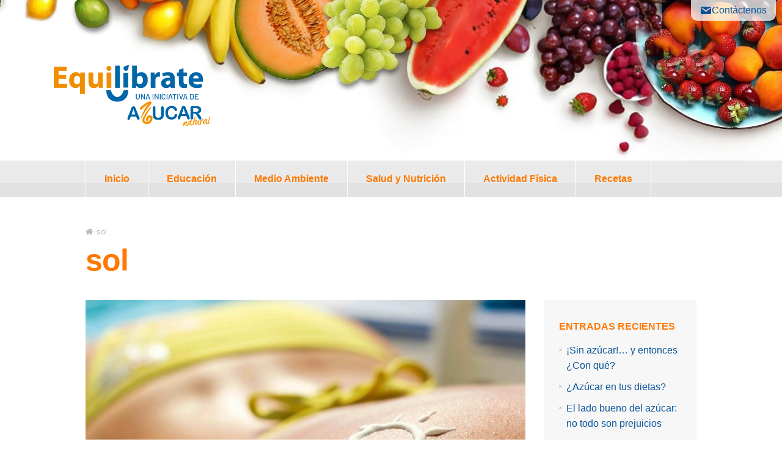

--- FILE ---
content_type: text/html; charset=UTF-8
request_url: https://equilibratesv.com/tag/sol/
body_size: 14078
content:
<!doctype html>
<!--[if lt IE 7]> <html class="no-js lt-ie9 lt-ie8 lt-ie7" lang="en"> <![endif]-->
<!--[if IE 7]> <html class="no-js lt-ie9 lt-ie8" lang="en"> <![endif]-->
<!--[if IE 8]>  <html class="no-js lt-ie9" lang="en"> <![endif]-->
<!--[if gt IE 8]><!--> <html class="no-js" lang="es"> <!--<![endif]-->
<head>
	<meta charset="UTF-8">
	<meta name="viewport" content="width=device-width">
	<title>sol | Blog Equilíbrate | El Salvador</title>
	<link rel="profile" href="http://gmpg.org/xfn/11">
	<link rel="pingback" href="https://equilibratesv.com/xmlrpc.php" />
		<script type='text/javascript' src='//platform-api.sharethis.com/js/sharethis.js#property=5b13f0b08e56ee0011c800ad&product=social-analytics' async='async'></script>
	<link rel='dns-prefetch' href='//maps.googleapis.com' />
<link rel='dns-prefetch' href='//www.google.com' />
<link rel='dns-prefetch' href='//fonts.googleapis.com' />
<link rel='dns-prefetch' href='//s.w.org' />
<link rel="alternate" type="application/rss+xml" title="Blog Equilíbrate | El Salvador &raquo; Feed" href="https://equilibratesv.com/feed/" />
<link rel="alternate" type="application/rss+xml" title="Blog Equilíbrate | El Salvador &raquo; Feed de los comentarios" href="https://equilibratesv.com/comments/feed/" />
<link rel="alternate" type="application/rss+xml" title="Blog Equilíbrate | El Salvador &raquo; Etiqueta sol del feed" href="https://equilibratesv.com/tag/sol/feed/" />
		<!-- This site uses the Google Analytics by ExactMetrics plugin v6.6.2 - Using Analytics tracking - https://www.exactmetrics.com/ -->
							<script src="//www.googletagmanager.com/gtag/js?id=UA-120223524-4"  type="text/javascript" data-cfasync="false"></script>
			<script type="text/javascript" data-cfasync="false">
				var em_version = '6.6.2';
				var em_track_user = true;
				var em_no_track_reason = '';
				
								var disableStr = 'ga-disable-UA-120223524-4';

				/* Function to detect opted out users */
				function __gtagTrackerIsOptedOut() {
					return document.cookie.indexOf( disableStr + '=true' ) > - 1;
				}

				/* Disable tracking if the opt-out cookie exists. */
				if ( __gtagTrackerIsOptedOut() ) {
					window[disableStr] = true;
				}

				/* Opt-out function */
				function __gtagTrackerOptout() {
					document.cookie = disableStr + '=true; expires=Thu, 31 Dec 2099 23:59:59 UTC; path=/';
					window[disableStr] = true;
				}

				if ( 'undefined' === typeof gaOptout ) {
					function gaOptout() {
						__gtagTrackerOptout();
					}
				}
								window.dataLayer = window.dataLayer || [];
				if ( em_track_user ) {
					function __gtagTracker() {dataLayer.push( arguments );}
					__gtagTracker( 'js', new Date() );
					__gtagTracker( 'set', {
						'developer_id.dNDMyYj' : true,
						                    });
					__gtagTracker( 'config', 'UA-120223524-4', {
						forceSSL:true,page_path:location.pathname + location.search + location.hash,					} );
										window.gtag = __gtagTracker;										(
						function () {
							/* https://developers.google.com/analytics/devguides/collection/analyticsjs/ */
							/* ga and __gaTracker compatibility shim. */
							var noopfn = function () {
								return null;
							};
							var newtracker = function () {
								return new Tracker();
							};
							var Tracker = function () {
								return null;
							};
							var p = Tracker.prototype;
							p.get = noopfn;
							p.set = noopfn;
							p.send = function (){
								var args = Array.prototype.slice.call(arguments);
								args.unshift( 'send' );
								__gaTracker.apply(null, args);
							};
							var __gaTracker = function () {
								var len = arguments.length;
								if ( len === 0 ) {
									return;
								}
								var f = arguments[len - 1];
								if ( typeof f !== 'object' || f === null || typeof f.hitCallback !== 'function' ) {
									if ( 'send' === arguments[0] ) {
										var hitConverted, hitObject = false, action;
										if ( 'event' === arguments[1] ) {
											if ( 'undefined' !== typeof arguments[3] ) {
												hitObject = {
													'eventAction': arguments[3],
													'eventCategory': arguments[2],
													'eventLabel': arguments[4],
													'value': arguments[5] ? arguments[5] : 1,
												}
											}
										}
										if ( typeof arguments[2] === 'object' ) {
											hitObject = arguments[2];
										}
										if ( 'undefined' !== typeof (
											arguments[1].hitType
										) ) {
											hitObject = arguments[1];
										}
										if ( hitObject ) {
											action = 'timing' === arguments[1].hitType ? 'timing_complete' : hitObject.eventAction;
											hitConverted = mapArgs( hitObject );
											__gtagTracker( 'event', action, hitConverted );
										}
									}
									return;
								}

								function mapArgs( args ) {
									var gaKey, hit = {};
									var gaMap = {
										'eventCategory': 'event_category',
										'eventAction': 'event_action',
										'eventLabel': 'event_label',
										'eventValue': 'event_value',
										'nonInteraction': 'non_interaction',
										'timingCategory': 'event_category',
										'timingVar': 'name',
										'timingValue': 'value',
										'timingLabel': 'event_label',
									};
									for ( gaKey in gaMap ) {
										if ( 'undefined' !== typeof args[gaKey] ) {
											hit[gaMap[gaKey]] = args[gaKey];
										}
									}
									return hit;
								}

								try {
									f.hitCallback();
								} catch ( ex ) {
								}
							};
							__gaTracker.create = newtracker;
							__gaTracker.getByName = newtracker;
							__gaTracker.getAll = function () {
								return [];
							};
							__gaTracker.remove = noopfn;
							__gaTracker.loaded = true;
							window['__gaTracker'] = __gaTracker;
						}
					)();
									} else {
										console.log( "" );
					( function () {
							function __gtagTracker() {
								return null;
							}
							window['__gtagTracker'] = __gtagTracker;
							window['gtag'] = __gtagTracker;
					} )();
									}
			</script>
				<!-- / Google Analytics by ExactMetrics -->
				<script type="text/javascript">
			window._wpemojiSettings = {"baseUrl":"https:\/\/s.w.org\/images\/core\/emoji\/12.0.0-1\/72x72\/","ext":".png","svgUrl":"https:\/\/s.w.org\/images\/core\/emoji\/12.0.0-1\/svg\/","svgExt":".svg","source":{"concatemoji":"https:\/\/equilibratesv.com\/wp-includes\/js\/wp-emoji-release.min.js?ver=5.4.18"}};
			/*! This file is auto-generated */
			!function(e,a,t){var n,r,o,i=a.createElement("canvas"),p=i.getContext&&i.getContext("2d");function s(e,t){var a=String.fromCharCode;p.clearRect(0,0,i.width,i.height),p.fillText(a.apply(this,e),0,0);e=i.toDataURL();return p.clearRect(0,0,i.width,i.height),p.fillText(a.apply(this,t),0,0),e===i.toDataURL()}function c(e){var t=a.createElement("script");t.src=e,t.defer=t.type="text/javascript",a.getElementsByTagName("head")[0].appendChild(t)}for(o=Array("flag","emoji"),t.supports={everything:!0,everythingExceptFlag:!0},r=0;r<o.length;r++)t.supports[o[r]]=function(e){if(!p||!p.fillText)return!1;switch(p.textBaseline="top",p.font="600 32px Arial",e){case"flag":return s([127987,65039,8205,9895,65039],[127987,65039,8203,9895,65039])?!1:!s([55356,56826,55356,56819],[55356,56826,8203,55356,56819])&&!s([55356,57332,56128,56423,56128,56418,56128,56421,56128,56430,56128,56423,56128,56447],[55356,57332,8203,56128,56423,8203,56128,56418,8203,56128,56421,8203,56128,56430,8203,56128,56423,8203,56128,56447]);case"emoji":return!s([55357,56424,55356,57342,8205,55358,56605,8205,55357,56424,55356,57340],[55357,56424,55356,57342,8203,55358,56605,8203,55357,56424,55356,57340])}return!1}(o[r]),t.supports.everything=t.supports.everything&&t.supports[o[r]],"flag"!==o[r]&&(t.supports.everythingExceptFlag=t.supports.everythingExceptFlag&&t.supports[o[r]]);t.supports.everythingExceptFlag=t.supports.everythingExceptFlag&&!t.supports.flag,t.DOMReady=!1,t.readyCallback=function(){t.DOMReady=!0},t.supports.everything||(n=function(){t.readyCallback()},a.addEventListener?(a.addEventListener("DOMContentLoaded",n,!1),e.addEventListener("load",n,!1)):(e.attachEvent("onload",n),a.attachEvent("onreadystatechange",function(){"complete"===a.readyState&&t.readyCallback()})),(n=t.source||{}).concatemoji?c(n.concatemoji):n.wpemoji&&n.twemoji&&(c(n.twemoji),c(n.wpemoji)))}(window,document,window._wpemojiSettings);
		</script>
		<style type="text/css">
img.wp-smiley,
img.emoji {
	display: inline !important;
	border: none !important;
	box-shadow: none !important;
	height: 1em !important;
	width: 1em !important;
	margin: 0 .07em !important;
	vertical-align: -0.1em !important;
	background: none !important;
	padding: 0 !important;
}
</style>
	<link rel="stylesheet" href="https://equilibratesv.com/wp-content/cache/minify/f19cf.css" media="all" />




<style id='contact-form-7-inline-css' type='text/css'>
.wpcf7 .wpcf7-recaptcha iframe {margin-bottom: 0;}.wpcf7 .wpcf7-recaptcha[data-align="center"] > div {margin: 0 auto;}.wpcf7 .wpcf7-recaptcha[data-align="right"] > div {margin: 0 0 0 auto;}
</style>
<link rel="stylesheet" href="https://equilibratesv.com/wp-content/cache/minify/6623c.css" media="all" />





<style id='rs-plugin-settings-inline-css' type='text/css'>
@import url(http://fonts.googleapis.com/css?family=Open+Sans:400,800,300,700,600);.tp-caption.medium_bg_red a{color:#fff;  text-decoration:none}.tp-caption.medium_bg_red a:hover{color:#fff;  text-decoration:underline}.tp-caption.roundedimage img{-webkit-border-radius:300px;  -moz-border-radius:300px;  border-radius:300px}.tp-bullets.simplebullets.navbar{height:35px;  padding:0px 0px}.tp-bullets.simplebullets .bullet{cursor:pointer;  position:relative !important;  background:rgba(0,0,0,0.5) !important;  -webkit-border-radius:10px;  border-radius:10px;  -webkit-box-shadow:none;  -moz-box-shadow:none;  box-shadow:none;  width:6px !important;  height:6px !important;  border:5px solid rgba(0,0,0,0) !important;  display:inline-block;  margin-right:2px !important;  margin-bottom:14px !important;  -webkit-transition:background-color 0.2s,border-color 0.2s;  -moz-transition:background-color 0.2s,border-color 0.2s;  -o-transition:background-color 0.2s,border-color 0.2s;  -ms-transition:background-color 0.2s,border-color 0.2s;  transition:background-color 0.2s,border-color 0.2s;  float:none !important}.tp-bullets.simplebullets .bullet.last{margin-right:0px}.tp-bullets.simplebullets .bullet:hover,.tp-bullets.simplebullets .bullet.selected{-webkit-box-shadow:none;  -moz-box-shadow:none;  box-shadow:none;background:rgba(255,255,255,1) !important;width:6px !important;  height:6px !important;  border:5px solid rgba(0,0,0,1) !important}.tparrows:before{font-family:'revicons';color:#fff;  font-style:normal;  font-weight:normal;  speak:none;  display:inline-block;  text-decoration:inherit;  margin-right:0;  margin-top:9px;  text-align:center;  width:40px;  font-size:20px}.tparrows{cursor:pointer;  background:rgba(0,0,0,0.5) !important;  -webkit-border-radius:5px;  border-radius:5px;  width:40px !important;  height:40px !important}.tparrows:hover{color:#fff}.tp-leftarrow:before{content:'\e824'}.tp-rightarrow:before{content:'\e825'}.tparrows.tp-rightarrow:before{margin-left:1px}.tparrows:hover{background:rgba(0,0,0,1) !important}
</style>
<link rel="stylesheet" href="https://equilibratesv.com/wp-content/cache/minify/b674b.css" media="all" />





<link rel='stylesheet' id='google-fonts-css'  href='https://fonts.googleapis.com/css?family=Roboto%3A400%2C300%2C500%2C700%2C900%2C400italic%2C500italic%7CLeckerli+One&#038;ver=5.4.18' type='text/css' media='all' />
<script src="https://equilibratesv.com/wp-content/cache/minify/6395f.js"></script>



<script type='text/javascript'>
/* <![CDATA[ */
var vlpp_vars = {"prettyPhoto_rel":"wp-video-lightbox","animation_speed":"fast","slideshow":"5000","autoplay_slideshow":"false","opacity":"0.80","show_title":"true","allow_resize":"true","allow_expand":"true","default_width":"640","default_height":"480","counter_separator_label":"\/","theme":"pp_default","horizontal_padding":"20","hideflash":"false","wmode":"opaque","autoplay":"false","modal":"false","deeplinking":"false","overlay_gallery":"true","overlay_gallery_max":"30","keyboard_shortcuts":"true","ie6_fallback":"true"};
/* ]]> */
</script>
<script src="https://equilibratesv.com/wp-content/cache/minify/0831e.js"></script>

<script type='text/javascript'>
/* <![CDATA[ */
var exactmetrics_frontend = {"js_events_tracking":"true","download_extensions":"zip,mp3,mpeg,pdf,docx,pptx,xlsx,rar","inbound_paths":"[{\"path\":\"\\\/go\\\/\",\"label\":\"affiliate\"},{\"path\":\"\\\/recommend\\\/\",\"label\":\"affiliate\"},{\"path\":\"\\\/out\\\/\",\"label\":\"Affiliate\"}]","home_url":"https:\/\/equilibratesv.com","hash_tracking":"true","ua":"UA-120223524-4"};
/* ]]> */
</script>
<script src="https://equilibratesv.com/wp-content/cache/minify/08f73.js"></script>



<script type='application/json' id="wpp-json">
{"sampling_active":0,"sampling_rate":100,"ajax_url":"https:\/\/equilibratesv.com\/wp-json\/wordpress-popular-posts\/v1\/popular-posts","ID":0,"token":"c6a45c98ca","lang":0,"debug":0}
</script>
<script src="https://equilibratesv.com/wp-content/cache/minify/45169.js"></script>


<link rel='https://api.w.org/' href='https://equilibratesv.com/wp-json/' />
<link rel="EditURI" type="application/rsd+xml" title="RSD" href="https://equilibratesv.com/xmlrpc.php?rsd" />
<link rel="wlwmanifest" type="application/wlwmanifest+xml" href="https://equilibratesv.com/wp-includes/wlwmanifest.xml" /> 
<script>
            WP_VIDEO_LIGHTBOX_VERSION="1.9.1";
            WP_VID_LIGHTBOX_URL="https://equilibratesv.com/wp-content/plugins/wp-video-lightbox";
                        function wpvl_paramReplace(name, string, value) {
                // Find the param with regex
                // Grab the first character in the returned string (should be ? or &)
                // Replace our href string with our new value, passing on the name and delimeter

                var re = new RegExp("[\?&]" + name + "=([^&#]*)");
                var matches = re.exec(string);
                var newString;

                if (matches === null) {
                    // if there are no params, append the parameter
                    newString = string + '?' + name + '=' + value;
                } else {
                    var delimeter = matches[0].charAt(0);
                    newString = string.replace(re, delimeter + name + "=" + value);
                }
                return newString;
            }
            </script><style type="text/css">
#widget-area {background-color:#5dc3d2 ;}
footer {background-color:#ff750a;}
	body #logo, body #logo img {width:267px;}
	body ul#header-login-pro {top:30px;}
	#nav-container {background-color:#e9e9e9;}
	a, h2 a:hover, h3 a:hover, h4 a:hover, h5 a:hover, h6 a:hover {color:#09539a;}
	a:hover {color:#09539a;}
	header { background-color:#666666; }
	#main, #page-title {background-color:#ffffff;}
	.sf-menu ul {background:#09539a;}
	.sf-menu li.current-menu-item a, .sf-menu li.current-menu-item a:visited, body.single-post .current_page_parent a, body.single-vehicle .menu-item-type-custom a, body.post-type-archive-vehicle .menu-item-type-custom a, body.tax-vehicle_type .menu-item-type-custom a, body .current-portfolio-ancestor a {
		background:#09539a; }
	.sf-menu a:hover, .sf-menu li a:hover, .sf-menu a:hover, .sf-menu a:visited:hover, .sf-menu li.sfHover a, .sf-menu li.sfHover a:visited {
		background:#09539a; }
	.sf-menu li li:last-child  a {border-right:none;}
	.sf-menu li:last-child a { border-right:1px solid #ffffff; }
	.sf-menu a {
		color:#ff7900;
		border-left:1px solid #ebebeb; }
	.sf-menu li.current-menu-item a, .sf-menu li.current-menu-item a:visited, body.single-post .current_page_parent a, body.single-vehicle .menu-item-type-custom a, body.post-type-archive-vehicle .menu-item-type-custom a, body.tax-vehicle_type .menu-item-type-custom a, body .current-portfolio-ancestor a {	
		color:#ebebeb; }
	.sf-menu a:hover, .sf-menu li a:hover, .sf-menu a:hover, .sf-menu a:visited:hover, .sf-menu li.sfHover a, .sf-menu li.sfHover a:visited {
		color:#ebebeb; } 
	.sf-menu ul li a, .sf-menu ul li a:visited {color:#ebebeb;  }
	.sf-menu li.sfHover li a, .sf-menu li.sfHover li a:visited, .sf-menu li.sfHover li li a, .sf-menu li.sfHover li li a:visited, .sf-menu li.sfHover li li li a, .sf-menu li.sfHover li li li a:visited, .sf-menu li.sfHover li li li li a, .sf-menu li.sfHover li li li li a:visited { color:#ebebeb;}
	header #logo { margin-top:60px; margin-bottom:60px; }
	#sidebar {   background:#f7f7f7;}
	a.share-button-pro, a.share-button-pro-grey, .share-button-pro, #category-talisa-pro ul a, #cuisine-talisa-pro ul a, a.comment-reply-link, .acf-form-submit input.button,
	a.more-link, body a.progression-button, body input.wpcf7-submit, body input#submit, body a.ls-sc-button.default { color:#ffffff; background-color:#5dc3d2; }
	body .talisa-button a { color:#ffffff; }
	.share-button-pro:hover, .favorite-button-pro.is-favorite, #category-talisa-pro ul a:hover, #cuisine-talisa-pro ul a:hover, body a.progression-button.secondary-button:hover,
	body #main a.ls-sc-button.secondary:hover, body a.progression-button.secondary-button:hover,
	body #main a.ls-sc-button.secondary:hover .ls-sc-button-inner, body a.comment-reply-link:hover,  #tags-pro a:hover, .acf-form-submit input.button:hover, a.more-link:hover, body a.progression-button:hover, body input.wpcf7-submit:hover, body input#submit:hover, body a.ls-sc-button.default:hover { color:#ffffff; background-color:#adb1b3; }
	body .talisa-button a { background-color:#b8023b; }
	body .talisa-button a:hover { background-color:#990332; }
	ul#taxonomy_pro_recipe li a { color:#bbbbbb; border:1px solid #dddddd; background-color:#fafafa; }
	ul#taxonomy_pro_recipe li.current-cat a, ul#taxonomy_pro_recipe li a:hover { color:#ffffff; border-color:#5dc3d2; background-color:#5dc3d2; }
	body, .author-meta-pro { color:#323232; }
	#page-title h1 { color:#ff7900; }
	h1, h2, h3, h4, h5 ,h6, h1 a, h2 a, h3 a, h4 a, h5 a, h6 a, #category-talisa-pro span, #cuisine-talisa-pro span { color:#ff7900; }
	body.page #respond {display:none;}</style>
    <meta name="generator" content="Powered by Slider Revolution 5.4.6.3.1 - responsive, Mobile-Friendly Slider Plugin for WordPress with comfortable drag and drop interface." />
<link rel="icon" href="https://equilibratesv.com/wp-content/uploads/2018/04/cropped-favicon-32x32.png" sizes="32x32" />
<link rel="icon" href="https://equilibratesv.com/wp-content/uploads/2018/04/cropped-favicon-192x192.png" sizes="192x192" />
<link rel="apple-touch-icon" href="https://equilibratesv.com/wp-content/uploads/2018/04/cropped-favicon-180x180.png" />
<meta name="msapplication-TileImage" content="https://equilibratesv.com/wp-content/uploads/2018/04/cropped-favicon-270x270.png" />
<script type="text/javascript">function setREVStartSize(e){
				try{ var i=jQuery(window).width(),t=9999,r=0,n=0,l=0,f=0,s=0,h=0;					
					if(e.responsiveLevels&&(jQuery.each(e.responsiveLevels,function(e,f){f>i&&(t=r=f,l=e),i>f&&f>r&&(r=f,n=e)}),t>r&&(l=n)),f=e.gridheight[l]||e.gridheight[0]||e.gridheight,s=e.gridwidth[l]||e.gridwidth[0]||e.gridwidth,h=i/s,h=h>1?1:h,f=Math.round(h*f),"fullscreen"==e.sliderLayout){var u=(e.c.width(),jQuery(window).height());if(void 0!=e.fullScreenOffsetContainer){var c=e.fullScreenOffsetContainer.split(",");if (c) jQuery.each(c,function(e,i){u=jQuery(i).length>0?u-jQuery(i).outerHeight(!0):u}),e.fullScreenOffset.split("%").length>1&&void 0!=e.fullScreenOffset&&e.fullScreenOffset.length>0?u-=jQuery(window).height()*parseInt(e.fullScreenOffset,0)/100:void 0!=e.fullScreenOffset&&e.fullScreenOffset.length>0&&(u-=parseInt(e.fullScreenOffset,0))}f=u}else void 0!=e.minHeight&&f<e.minHeight&&(f=e.minHeight);e.c.closest(".rev_slider_wrapper").css({height:f})					
				}catch(d){console.log("Failure at Presize of Slider:"+d)}
			};</script>
		<style type="text/css" id="wp-custom-css">
			.login h1 a {
	background-size: contain !important }		</style>
		</head>
<body class="archive tag tag-sol tag-1249 group-blog">
<div style="position:absolute;top:0px;right:10px;width: 9%;z-index: 1001;transition: .5s ease;line-height: 19px;text-align: center;background-color: rgba(255,255,255,0.75); padding: 7px 12px;border-bottom-left-radius: 10px;-webkit-border-bottom-left-radius: 10px;border-bottom-right-radius: 10px;-webkit-border-bottom-right-radius: 10px;">
	<a href="https://equilibratesv.com/contactenos/"><span class="dashicons dashicons-email"></span><span class="hidden-xs">Contáctenos</span></a>
</div>
<header>
	<div class="clearfix"></div>
					<div id="logo-pro"><h1 id="logo"><a href="https://equilibratesv.com/" title="Blog Equilíbrate | El Salvador" rel="home"><img src="https://equilibratesv.com/wp-content/uploads/2019/10/LogoEquilibrate_color.png" alt="Blog Equilíbrate | El Salvador" /></a></h1></div>
							<nav>
			<div id="nav-container">
				<div class="width-container">
					<div class="menu-equilibrate-container"><ul id="menu-equilibrate" class="sf-menu"><li id="menu-item-184" class="menu-item menu-item-type-post_type menu-item-object-page menu-item-home menu-item-184"><a href="https://equilibratesv.com/">Inicio</a></li>
<li id="menu-item-4898" class="menu-item menu-item-type-taxonomy menu-item-object-category menu-item-4898"><a href="https://equilibratesv.com/category/educacion/">Educación</a></li>
<li id="menu-item-4772" class="menu-item menu-item-type-taxonomy menu-item-object-category menu-item-4772"><a href="https://equilibratesv.com/category/medio-ambiente/">Medio Ambiente</a></li>
<li id="menu-item-4771" class="menu-item menu-item-type-taxonomy menu-item-object-category menu-item-4771"><a href="https://equilibratesv.com/category/salud-y-nutricion/">Salud y Nutrición</a></li>
<li id="menu-item-4773" class="menu-item menu-item-type-taxonomy menu-item-object-category menu-item-4773"><a href="https://equilibratesv.com/category/actividad-fisica/">Actividad Física</a></li>
<li id="menu-item-262" class="menu-item menu-item-type-custom menu-item-object-custom menu-item-262"><a href="https://equilibratesv.com/recipes/">Recetas</a></li>
</ul></div>				</div>
			<div class="clearfix"></div>
			</div>
		</nav>
			<div class="clearfix"></div>
	<ul id="header-login-pro">
			<li class="header-login-pro"><a href="https://equilibratesv.com/wp-login.php?redirect_to=https%3A%2F%2Fequilibratesv.com%2F2013%2F03%2F06%2Fel-bronceado-perfecto-de-verano%2F">Login</a></li>
	 
			<li class="header-registration-pro"><a href=" https://equilibratesv.com/wp-login.php?action=register">Registrar</a></li>
	 
	<li class="header-favorites-pro"><a href="https://equilibratesv.com/recipes/">Buscar</a></li>
</ul>		
		
</header>



<div id="page-title">		
	<div class="width-container">
		<div id="bread-crumb"><!-- Breadcrumb NavXT 6.6.0 -->
<span typeof="v:Breadcrumb"><a rel="v:url" property="v:title" title="Go to Blog Equilíbrate | El Salvador." href="https://equilibratesv.com" class="home"><i class="fa fa-home"></i></a></span><span class="divider">/</span><span property="itemListElement" typeof="ListItem"><span property="name">sol</span><meta property="position" content="2"></span></div>		<h1>
			sol		</h1>
		<div class="clearfix"></div>
	</div>
</div><!-- close #page-title -->

<div id="main">


<div class="width-container bg-sidebar-pro">
	<div id="content-container">

						
				<article id="post-559" class="post-559 post type-post status-publish format-standard has-post-thumbnail hentry category-salud-y-nutricion tag-azucar tag-azucar-blanca tag-azucar-morena tag-azucar-natural tag-belleza tag-bronceado tag-broncearse tag-exfoliacion tag-piel-bella tag-piel-mixta tag-piel-saludable tag-piel-seca tag-sol tag-tips-de-nutricion tag-trucos-del-bronceado tag-verano">
	<div class="container-blog">
							<div class="featured-blog-progression">
				<a href="https://equilibratesv.com/2013/03/06/el-bronceado-perfecto-de-verano/">					<img width="800" height="475" src="https://equilibratesv.com/wp-content/uploads/2013/03/bronceado1-800x475.jpg" class="attachment-progression-blog size-progression-blog wp-post-image" alt="" />				</a>
			</div><!-- close .featured-blog-progression -->
							
		<h2 class="blog-title">
			<a href="https://equilibratesv.com/2013/03/06/el-bronceado-perfecto-de-verano/">			El bronceado perfecto			</a>
		</h2>
		
		<div class="meta-pro">
			<span class="date-pro"><i class="fa fa-calendar"></i><time class="entry-date" datetime="2013-03-06T15:02:18-06:00">marzo 6, 2013</time></span>
			<span class="comment-pro"><i class="fa fa-comment-o"></i><a href="https://equilibratesv.com/2013/03/06/el-bronceado-perfecto-de-verano/#respond">Sin comentarios</a></span>
		</div>
		

		<div class="blog-container-text">
						<div class="entry-content">	
	
				
				<p style="text-align: justify;">Si las vacaciones están a la vuelta de la esquina no podemos pasar de largo un tema tan importante como el bronceado, y para éste podemos encontrar muchas técnicas desde las artificiales hasta las naturales que comúnmente conocemos.</p>
<p style="text-align: justify;">Es muy importante tomar en cuenta que para obtener los mejores resultados del sol, debes preparar tu piel antes del bronceado y también saber como curarla o tratarla si algo no salió como lo esperabas.</p>
<p style="text-align: justify;">Sabías que previo a recibir una dosis de rayos ultravioleta debes preparar tu piel para que esta se bronceé uniformemente y luzca mas bella de forma natural? La solución es tan práctica, los ingredientes seguro los tienes en tu casa, se trata del <a href="http://www.facebook.com/azucarnatural"><em><strong>Azúcar Natural</strong></em></a>. Se recomienda que debes exfoliar tu piel 2 veces por semana, pues por medio de ésta eliminamos las células muertas que se van depositando en la capa superficial de la piel,. El proceso de autoeliminación de impurezas de la piel tarda 28 días, pero a medida que pasan los años este proceso es cada vez más lento, por lo tanto las células viejas se quedan en el cuerpo y las células nuevas no tienen espacio para crecer. Como resultado, la piel adquiere un tono opaco sin vida y da lugar al aparecimiento de espinillas, manchas, arrugas y el envejecimiento más progresivo de la piel</p>
<p style="text-align: center;">
<p style="text-align: left;"><span style="color: #008080;"><strong><span style="text-decoration: underline;">La</span></strong><strong><span style="text-decoration: underline;"> exfoliación según el tipo de piel varía de acuerdo al tipo de piel.</span></strong></span></p>
<p style="text-align: justify;"><span style="color: #008080;"><strong>Piel mixta y grasa:</strong></span></p>
<p style="text-align: justify;">Mezclar 1/2 taza de Azúcar Natural morena con gel o crema de baño y agrégale 1/2 limón. Frota por la zona que desees exfoliar hasta que desaparezca la sensación arenosa del azúcar, luego lava con abundante agua e hidrata con crema humectante.</p>
<p style="text-align: justify;"><span style="color: #008080;"><strong>Piel seca:</strong></span></p>
<p style="text-align: justify;">Mezcla 1/3 de Azúcar Natural morena con 3 cucharadas de aceite de oliva o aguacate. Frota la pasta hasta que la sensación arenosa del azúcar desaparezca, lava inmediatamente e hidrata el cuerpo con crema corporal humectante.</p>
<p style="text-align: justify;">Para ambos tipos de piel se recomienda hacerlo en la noche, pues ésta se volverá sensible durante unas horas y no debe ser expuesta al sol. Los resultados que obtendrás con este simple truco es una piel tersa, suave, luminosa y con una sensación de 5 años menos.</p>
<p align="justify"><span style="font-family: Arial; color: #333333;">Es hora de renovar nuestra piel, y aprovechar el sol al máximo, exfoliate con Azúcar Natural!</span></p>
<p style="text-align: center;" align="justify"><a href="http://dulceequilibrio.files.wordpress.com/2013/03/exfoliacion-aroma-sensorial.jpg"><img class=" wp-image-563 aligncenter" src="http://dulceequilibrio.files.wordpress.com/2013/03/exfoliacion-aroma-sensorial.jpg?w=300" alt="exfoliacion-aroma-sensorial" width="240" height="160" srcset="https://equilibratesv.com/wp-content/uploads/2013/03/exfoliacion-aroma-sensorial.jpg 3872w, https://equilibratesv.com/wp-content/uploads/2013/03/exfoliacion-aroma-sensorial-300x201.jpg 300w, https://equilibratesv.com/wp-content/uploads/2013/03/exfoliacion-aroma-sensorial-768x514.jpg 768w, https://equilibratesv.com/wp-content/uploads/2013/03/exfoliacion-aroma-sensorial-1024x685.jpg 1024w" sizes="(max-width: 240px) 100vw, 240px" /></a></p>
				
							</div><!-- .entry-content -->
					</div><!-- close .blog-container-text -->

	</div>
</article>
			
						
			</div>
	
	<div id="sidebar">
			<div id="recent-posts-2" class="sidebar-item widget widget_recent_entries">		<h6 class="widget-title">Entradas recientes</h6>		<ul>
											<li>
					<a href="https://equilibratesv.com/2021/03/13/sin-azucar-y-entonces-con-que%e2%80%a8/">¡Sin azúcar!… y entonces ¿Con qué? </a>
									</li>
											<li>
					<a href="https://equilibratesv.com/2021/01/08/azucar-en-tus-dietas/">¿Azúcar en tus dietas?</a>
									</li>
											<li>
					<a href="https://equilibratesv.com/2020/10/06/el-lado-bueno-del-azucar-no-todo-son-perjuicios/">El lado bueno del azúcar: no todo son prejuicios</a>
									</li>
											<li>
					<a href="https://equilibratesv.com/2020/09/01/beneficios-y-propiedades-del-azucar-morena/">Beneficios y propiedades del azúcar morena</a>
									</li>
											<li>
					<a href="https://equilibratesv.com/2020/09/01/expertos-desmienten-mitos-sobre-la-relacion-entre-el-coronavirus-y-el-azucar/">Expertos desmienten mitos sobre la relación entre el coronavirus y el azúcar</a>
									</li>
					</ul>
		<div class="sidebar-divider"></div></div><div id="pyre_homepage_media-widget-port-3" class="sidebar-item widget pyre_homepage_media-port"><h6 class="widget-title">Recetas recientes</h6>		
		
		

				<div class="sidebar-recipes">

				<div class="favorite-recipe-pro">	
					<div class="featured-menu-image-profile">
												<a href="https://equilibratesv.com/recipes/conoce-sobre-el-azucar-glass-receta/"><img width="400" height="400" src="https://equilibratesv.com/wp-content/uploads/2020/06/493908-PH5TCW-569-400x400.jpg" class="attachment-progression-menu size-progression-menu wp-post-image" alt="" srcset="https://equilibratesv.com/wp-content/uploads/2020/06/493908-PH5TCW-569-400x400.jpg 400w, https://equilibratesv.com/wp-content/uploads/2020/06/493908-PH5TCW-569-150x150.jpg 150w" sizes="(max-width: 400px) 100vw, 400px" /></a>
											</div><!-- close .featured-menu-image -->
					<div class="content-menu-index-profile">
						<h5 class="menu-title-profile"><a href="https://equilibratesv.com/recipes/conoce-sobre-el-azucar-glass-receta/">Conoce sobre el azúcar glass + receta</a></h5>
						<div class="author-rating-pro-profile">
							<div class="ratings-pro-profile"><!--span><span>Comentarios desactivados<span class="screen-reader-text"> en Conoce sobre el azúcar glass + receta</span></span></span--></div>
						</div>
					</div>
					<div class="clearfix"></div>
				</div><!-- close .favorite-recipe-pro -->

				<div class="clearfix"></div>
		</div><!-- close .grid -->
				<div class="sidebar-recipes">

				<div class="favorite-recipe-pro">	
					<div class="featured-menu-image-profile">
												<a href="https://equilibratesv.com/recipes/torta-de-avena-con-banana/"><img width="400" height="400" src="https://equilibratesv.com/wp-content/uploads/2019/11/Budin-de-banana-y-avena-400x400.jpg" class="attachment-progression-menu size-progression-menu wp-post-image" alt="" srcset="https://equilibratesv.com/wp-content/uploads/2019/11/Budin-de-banana-y-avena-400x400.jpg 400w, https://equilibratesv.com/wp-content/uploads/2019/11/Budin-de-banana-y-avena-150x150.jpg 150w, https://equilibratesv.com/wp-content/uploads/2019/11/Budin-de-banana-y-avena-300x300.jpg 300w, https://equilibratesv.com/wp-content/uploads/2019/11/Budin-de-banana-y-avena-768x768.jpg 768w, https://equilibratesv.com/wp-content/uploads/2019/11/Budin-de-banana-y-avena-1024x1024.jpg 1024w, https://equilibratesv.com/wp-content/uploads/2019/11/Budin-de-banana-y-avena.jpg 1080w" sizes="(max-width: 400px) 100vw, 400px" /></a>
											</div><!-- close .featured-menu-image -->
					<div class="content-menu-index-profile">
						<h5 class="menu-title-profile"><a href="https://equilibratesv.com/recipes/torta-de-avena-con-banana/">¡Torta de avena con banana!</a></h5>
						<div class="author-rating-pro-profile">
							<div class="ratings-pro-profile"><!--span><span>Comentarios desactivados<span class="screen-reader-text"> en ¡Torta de avena con banana!</span></span></span--></div>
						</div>
					</div>
					<div class="clearfix"></div>
				</div><!-- close .favorite-recipe-pro -->

				<div class="clearfix"></div>
		</div><!-- close .grid -->
				<div class="sidebar-recipes">

				<div class="favorite-recipe-pro">	
					<div class="featured-menu-image-profile">
												<a href="https://equilibratesv.com/recipes/mug-cake-de-zanahoria/"><img width="400" height="400" src="https://equilibratesv.com/wp-content/uploads/2019/10/mug-cake-de-zanahoria-400x400.jpg" class="attachment-progression-menu size-progression-menu wp-post-image" alt="" srcset="https://equilibratesv.com/wp-content/uploads/2019/10/mug-cake-de-zanahoria-400x400.jpg 400w, https://equilibratesv.com/wp-content/uploads/2019/10/mug-cake-de-zanahoria-150x150.jpg 150w" sizes="(max-width: 400px) 100vw, 400px" /></a>
											</div><!-- close .featured-menu-image -->
					<div class="content-menu-index-profile">
						<h5 class="menu-title-profile"><a href="https://equilibratesv.com/recipes/mug-cake-de-zanahoria/">Mug Cake de Zanahoria</a></h5>
						<div class="author-rating-pro-profile">
							<div class="ratings-pro-profile"><!--span><span>Comentarios desactivados<span class="screen-reader-text"> en Mug Cake de Zanahoria</span></span></span--></div>
						</div>
					</div>
					<div class="clearfix"></div>
				</div><!-- close .favorite-recipe-pro -->

				<div class="clearfix"></div>
		</div><!-- close .grid -->
				<div class="sidebar-recipes">

				<div class="favorite-recipe-pro">	
					<div class="featured-menu-image-profile">
												<a href="https://equilibratesv.com/recipes/crumble-helado-de-yogurt-y-fresas/"><img width="400" height="400" src="https://equilibratesv.com/wp-content/uploads/2019/04/Crumble-Helado-de-Yogurt-y-Fresas-400x400.jpg" class="attachment-progression-menu size-progression-menu wp-post-image" alt="" srcset="https://equilibratesv.com/wp-content/uploads/2019/04/Crumble-Helado-de-Yogurt-y-Fresas-400x400.jpg 400w, https://equilibratesv.com/wp-content/uploads/2019/04/Crumble-Helado-de-Yogurt-y-Fresas-150x150.jpg 150w, https://equilibratesv.com/wp-content/uploads/2019/04/Crumble-Helado-de-Yogurt-y-Fresas-300x300.jpg 300w, https://equilibratesv.com/wp-content/uploads/2019/04/Crumble-Helado-de-Yogurt-y-Fresas-768x768.jpg 768w, https://equilibratesv.com/wp-content/uploads/2019/04/Crumble-Helado-de-Yogurt-y-Fresas-1024x1024.jpg 1024w, https://equilibratesv.com/wp-content/uploads/2019/04/Crumble-Helado-de-Yogurt-y-Fresas.jpg 1080w" sizes="(max-width: 400px) 100vw, 400px" /></a>
											</div><!-- close .featured-menu-image -->
					<div class="content-menu-index-profile">
						<h5 class="menu-title-profile"><a href="https://equilibratesv.com/recipes/crumble-helado-de-yogurt-y-fresas/">Crumble Helado de Yogurt y Fresas</a></h5>
						<div class="author-rating-pro-profile">
							<div class="ratings-pro-profile"><!--span><span>Comentarios desactivados<span class="screen-reader-text"> en Crumble Helado de Yogurt y Fresas</span></span></span--></div>
						</div>
					</div>
					<div class="clearfix"></div>
				</div><!-- close .favorite-recipe-pro -->

				<div class="clearfix"></div>
		</div><!-- close .grid -->
				
		<div class="clearfix"></div>

		
		
		
			
		<div class="sidebar-divider"></div></div><div id="archives-2" class="sidebar-item widget widget_archive"><h6 class="widget-title">Archivos</h6>		<label class="screen-reader-text" for="archives-dropdown-2">Archivos</label>
		<select id="archives-dropdown-2" name="archive-dropdown">
			
			<option value="">Elegir el mes</option>
				<option value='https://equilibratesv.com/2021/03/'> marzo 2021 </option>
	<option value='https://equilibratesv.com/2021/01/'> enero 2021 </option>
	<option value='https://equilibratesv.com/2020/10/'> octubre 2020 </option>
	<option value='https://equilibratesv.com/2020/09/'> septiembre 2020 </option>
	<option value='https://equilibratesv.com/2020/05/'> mayo 2020 </option>
	<option value='https://equilibratesv.com/2019/12/'> diciembre 2019 </option>
	<option value='https://equilibratesv.com/2019/11/'> noviembre 2019 </option>
	<option value='https://equilibratesv.com/2019/10/'> octubre 2019 </option>
	<option value='https://equilibratesv.com/2019/09/'> septiembre 2019 </option>
	<option value='https://equilibratesv.com/2019/08/'> agosto 2019 </option>
	<option value='https://equilibratesv.com/2019/07/'> julio 2019 </option>
	<option value='https://equilibratesv.com/2019/06/'> junio 2019 </option>
	<option value='https://equilibratesv.com/2019/05/'> mayo 2019 </option>
	<option value='https://equilibratesv.com/2019/04/'> abril 2019 </option>
	<option value='https://equilibratesv.com/2019/03/'> marzo 2019 </option>
	<option value='https://equilibratesv.com/2019/02/'> febrero 2019 </option>
	<option value='https://equilibratesv.com/2018/10/'> octubre 2018 </option>
	<option value='https://equilibratesv.com/2018/09/'> septiembre 2018 </option>
	<option value='https://equilibratesv.com/2018/08/'> agosto 2018 </option>
	<option value='https://equilibratesv.com/2018/07/'> julio 2018 </option>
	<option value='https://equilibratesv.com/2018/06/'> junio 2018 </option>
	<option value='https://equilibratesv.com/2018/05/'> mayo 2018 </option>
	<option value='https://equilibratesv.com/2018/04/'> abril 2018 </option>
	<option value='https://equilibratesv.com/2018/03/'> marzo 2018 </option>
	<option value='https://equilibratesv.com/2018/02/'> febrero 2018 </option>
	<option value='https://equilibratesv.com/2018/01/'> enero 2018 </option>
	<option value='https://equilibratesv.com/2017/11/'> noviembre 2017 </option>
	<option value='https://equilibratesv.com/2017/09/'> septiembre 2017 </option>
	<option value='https://equilibratesv.com/2017/08/'> agosto 2017 </option>
	<option value='https://equilibratesv.com/2016/01/'> enero 2016 </option>
	<option value='https://equilibratesv.com/2015/12/'> diciembre 2015 </option>
	<option value='https://equilibratesv.com/2015/11/'> noviembre 2015 </option>
	<option value='https://equilibratesv.com/2015/10/'> octubre 2015 </option>
	<option value='https://equilibratesv.com/2015/09/'> septiembre 2015 </option>
	<option value='https://equilibratesv.com/2015/08/'> agosto 2015 </option>
	<option value='https://equilibratesv.com/2015/07/'> julio 2015 </option>
	<option value='https://equilibratesv.com/2015/06/'> junio 2015 </option>
	<option value='https://equilibratesv.com/2015/05/'> mayo 2015 </option>
	<option value='https://equilibratesv.com/2015/04/'> abril 2015 </option>
	<option value='https://equilibratesv.com/2015/03/'> marzo 2015 </option>
	<option value='https://equilibratesv.com/2015/02/'> febrero 2015 </option>
	<option value='https://equilibratesv.com/2015/01/'> enero 2015 </option>
	<option value='https://equilibratesv.com/2014/12/'> diciembre 2014 </option>
	<option value='https://equilibratesv.com/2014/11/'> noviembre 2014 </option>
	<option value='https://equilibratesv.com/2014/10/'> octubre 2014 </option>
	<option value='https://equilibratesv.com/2014/09/'> septiembre 2014 </option>
	<option value='https://equilibratesv.com/2014/08/'> agosto 2014 </option>
	<option value='https://equilibratesv.com/2014/07/'> julio 2014 </option>
	<option value='https://equilibratesv.com/2014/06/'> junio 2014 </option>
	<option value='https://equilibratesv.com/2014/05/'> mayo 2014 </option>
	<option value='https://equilibratesv.com/2013/10/'> octubre 2013 </option>
	<option value='https://equilibratesv.com/2013/09/'> septiembre 2013 </option>
	<option value='https://equilibratesv.com/2013/08/'> agosto 2013 </option>
	<option value='https://equilibratesv.com/2013/07/'> julio 2013 </option>
	<option value='https://equilibratesv.com/2013/06/'> junio 2013 </option>
	<option value='https://equilibratesv.com/2013/05/'> mayo 2013 </option>
	<option value='https://equilibratesv.com/2013/04/'> abril 2013 </option>
	<option value='https://equilibratesv.com/2013/03/'> marzo 2013 </option>
	<option value='https://equilibratesv.com/2013/02/'> febrero 2013 </option>
	<option value='https://equilibratesv.com/2013/01/'> enero 2013 </option>

		</select>

<script type="text/javascript">
/* <![CDATA[ */
(function() {
	var dropdown = document.getElementById( "archives-dropdown-2" );
	function onSelectChange() {
		if ( dropdown.options[ dropdown.selectedIndex ].value !== '' ) {
			document.location.href = this.options[ this.selectedIndex ].value;
		}
	}
	dropdown.onchange = onSelectChange;
})();
/* ]]> */
</script>

		<div class="sidebar-divider"></div></div></div><!-- close #sidebar -->
	<div class="clearfix"></div>
</div>


<div class="clearfix"></div>
</div><!-- close #main -->

<div id="widget-area">
	<div class="width-container footer-3-column">
		
<div id="wpp-2" class="widget popular-posts">
<h3 class="widget-title"><span class=dashicons&#32;dashicons-star-filled></span> Lo más popular</h3>
<!-- WordPress Popular Posts -->

<ul class="wpp-list wpp-list-with-thumbnails">
<li>
<a href="https://equilibratesv.com/2015/08/27/conoce-la-finalidad-del-entrenamiento-funcional/" target="_self"><img src="https://equilibratesv.com/wp-content/uploads/wordpress-popular-posts/3906-featured-60x60.jpg" width="60" height="60" alt="" class="wpp-thumbnail wpp_featured wpp_cached_thumb" loading="lazy" /></a>
<a href="https://equilibratesv.com/2015/08/27/conoce-la-finalidad-del-entrenamiento-funcional/" class="wpp-post-title" target="_self">¡Conoce la finalidad del entrenamiento funcional!</a>
</li>
<li>
<a href="https://equilibratesv.com/2019/11/21/la-regla-de-las-3-erres/" target="_self"><img src="https://equilibratesv.com/wp-content/uploads/wordpress-popular-posts/5949-featured-60x60.png" width="60" height="60" alt="" class="wpp-thumbnail wpp_featured wpp_cached_thumb" loading="lazy" /></a>
<a href="https://equilibratesv.com/2019/11/21/la-regla-de-las-3-erres/" class="wpp-post-title" target="_self">¡La regla de las 3 Erres!</a>
</li>
<li>
<a href="https://equilibratesv.com/2013/03/20/la-etiqueta-nutricional/" target="_self"><img src="https://equilibratesv.com/wp-content/uploads/wordpress-popular-posts/738-featured-60x60.jpg" width="60" height="60" alt="" class="wpp-thumbnail wpp_featured wpp_cached_thumb" loading="lazy" /></a>
<a href="https://equilibratesv.com/2013/03/20/la-etiqueta-nutricional/" class="wpp-post-title" target="_self">La etiqueta nutricional</a>
</li>
</ul>

</div>
<div id="tag_cloud-5" class="widget widget_tag_cloud"><h3 class="widget-title"><span class=dashicons&#32;dashicons-cloud></span> Nube de Etiquetas</h3><div class="tagcloud"><a href="https://equilibratesv.com/category/actividad-fisica/" class="tag-cloud-link tag-link-30 tag-link-position-1" style="font-size: 22pt;" aria-label="Actividad Física (75 elementos)">Actividad Física</a>
<a href="https://equilibratesv.com/category/azucar-natural/" class="tag-cloud-link tag-link-31 tag-link-position-2" style="font-size: 8pt;" aria-label="azúcar natural (1 elemento)">azúcar natural</a>
<a href="https://equilibratesv.com/category/dulce/" class="tag-cloud-link tag-link-32 tag-link-position-3" style="font-size: 8pt;" aria-label="dulce (1 elemento)">dulce</a>
<a href="https://equilibratesv.com/category/dulce-paladar/" class="tag-cloud-link tag-link-33 tag-link-position-4" style="font-size: 8pt;" aria-label="dulce paladar (1 elemento)">dulce paladar</a>
<a href="https://equilibratesv.com/category/educacion/" class="tag-cloud-link tag-link-34 tag-link-position-5" style="font-size: 19.518987341772pt;" aria-label="Educación (39 elementos)">Educación</a>
<a href="https://equilibratesv.com/category/equilibrate-2/" class="tag-cloud-link tag-link-35 tag-link-position-6" style="font-size: 8pt;" aria-label="equilíbrate (1 elemento)">equilíbrate</a>
<a href="https://equilibratesv.com/category/medio-ambiente/" class="tag-cloud-link tag-link-40 tag-link-position-7" style="font-size: 15.974683544304pt;" aria-label="Medio Ambiente (15 elementos)">Medio Ambiente</a>
<a href="https://equilibratesv.com/category/organismo/" class="tag-cloud-link tag-link-41 tag-link-position-8" style="font-size: 8pt;" aria-label="organismo (1 elemento)">organismo</a>
<a href="https://equilibratesv.com/category/placer-de-la-vida/" class="tag-cloud-link tag-link-43 tag-link-position-9" style="font-size: 9.5949367088608pt;" aria-label="placer de la vida (2 elementos)">placer de la vida</a>
<a href="https://equilibratesv.com/category/receta/" class="tag-cloud-link tag-link-45 tag-link-position-10" style="font-size: 10.658227848101pt;" aria-label="receta (3 elementos)">receta</a>
<a href="https://equilibratesv.com/category/salud-y-nutricion/" class="tag-cloud-link tag-link-46 tag-link-position-11" style="font-size: 21.822784810127pt;" aria-label="Salud y Nutrición (71 elementos)">Salud y Nutrición</a>
<a href="https://equilibratesv.com/category/tradicion/" class="tag-cloud-link tag-link-47 tag-link-position-12" style="font-size: 9.5949367088608pt;" aria-label="tradición (2 elementos)">tradición</a>
<a href="https://equilibratesv.com/category/uncategorized/" class="tag-cloud-link tag-link-1 tag-link-position-13" style="font-size: 11.544303797468pt;" aria-label="Uncategorized (4 elementos)">Uncategorized</a></div>
</div><div id="media_gallery-2" class="widget widget_media_gallery"><h3 class="widget-title"><span class=dashicons&#32;dashicons-camera></span> Galería</h3>
		<style type="text/css">
			#gallery-1 {
				margin: auto;
			}
			#gallery-1 .gallery-item {
				float: left;
				margin-top: 10px;
				text-align: center;
				width: 33%;
			}
			#gallery-1 img {
				border: 2px solid #cfcfcf;
			}
			#gallery-1 .gallery-caption {
				margin-left: 0;
			}
			/* see gallery_shortcode() in wp-includes/media.php */
		</style>
		<div id='gallery-1' class='gallery galleryid-559 gallery-columns-3 gallery-size-thumbnail'><dl class='gallery-item'>
			<dt class='gallery-icon landscape'>
				<a href='https://equilibratesv.com/recipes/dip-natural-de-fresas/dip-fresas/#main'><img width="150" height="150" src="https://equilibratesv.com/wp-content/uploads/2014/09/dip-fresas-150x150.jpg" class="attachment-thumbnail size-thumbnail" alt="" srcset="https://equilibratesv.com/wp-content/uploads/2014/09/dip-fresas-150x150.jpg 150w, https://equilibratesv.com/wp-content/uploads/2014/09/dip-fresas-400x400.jpg 400w" sizes="(max-width: 150px) 100vw, 150px" /></a>
			</dt></dl><dl class='gallery-item'>
			<dt class='gallery-icon landscape'>
				<a href='https://equilibratesv.com/recipes/batido-energizante/985f031dcb6e0f89cdd1c54cde6a079d/#main'><img width="150" height="150" src="https://equilibratesv.com/wp-content/uploads/2014/09/985f031dcb6e0f89cdd1c54cde6a079d-150x150.jpg" class="attachment-thumbnail size-thumbnail" alt="" srcset="https://equilibratesv.com/wp-content/uploads/2014/09/985f031dcb6e0f89cdd1c54cde6a079d-150x150.jpg 150w, https://equilibratesv.com/wp-content/uploads/2014/09/985f031dcb6e0f89cdd1c54cde6a079d-400x400.jpg 400w" sizes="(max-width: 150px) 100vw, 150px" /></a>
			</dt></dl><dl class='gallery-item'>
			<dt class='gallery-icon landscape'>
				<a href='https://equilibratesv.com/recipes/alimentos-energeticos/maxresdefault1/#main'><img width="150" height="150" src="https://equilibratesv.com/wp-content/uploads/2014/09/maxresdefault1-150x150.jpg" class="attachment-thumbnail size-thumbnail" alt="" srcset="https://equilibratesv.com/wp-content/uploads/2014/09/maxresdefault1-150x150.jpg 150w, https://equilibratesv.com/wp-content/uploads/2014/09/maxresdefault1-400x400.jpg 400w" sizes="(max-width: 150px) 100vw, 150px" /></a>
			</dt></dl><br style="clear: both" /><dl class='gallery-item'>
			<dt class='gallery-icon landscape'>
				<a href='https://equilibratesv.com/2018/05/31/chocobananos-saludables/post-equilibrate-5-jpg/#main'><img width="150" height="150" src="https://equilibratesv.com/wp-content/uploads/2018/05/post-equilibrate-5.jpg-150x150.png" class="attachment-thumbnail size-thumbnail" alt="" srcset="https://equilibratesv.com/wp-content/uploads/2018/05/post-equilibrate-5.jpg-150x150.png 150w, https://equilibratesv.com/wp-content/uploads/2018/05/post-equilibrate-5.jpg-400x400.png 400w" sizes="(max-width: 150px) 100vw, 150px" /></a>
			</dt></dl><dl class='gallery-item'>
			<dt class='gallery-icon landscape'>
				<a href='https://equilibratesv.com/2018/05/31/desayuno-de-campeones-dobladitas-de-huevo-con-jamon-y-frutas-de-estacion/post-equilibrate-4/#main'><img width="150" height="150" src="https://equilibratesv.com/wp-content/uploads/2018/05/post-equilibrate-4-150x150.jpg" class="attachment-thumbnail size-thumbnail" alt="" srcset="https://equilibratesv.com/wp-content/uploads/2018/05/post-equilibrate-4-150x150.jpg 150w, https://equilibratesv.com/wp-content/uploads/2018/05/post-equilibrate-4-400x400.jpg 400w" sizes="(max-width: 150px) 100vw, 150px" /></a>
			</dt></dl><dl class='gallery-item'>
			<dt class='gallery-icon landscape'>
				<a href='https://equilibratesv.com/recipes/te-de-jengibre/te-de-jengibre-destruye-el-cancer-1234/#main'><img width="150" height="150" src="https://equilibratesv.com/wp-content/uploads/2018/06/té-de-jengibre-destruye-el-cáncer-1234-150x150.jpg" class="attachment-thumbnail size-thumbnail" alt="" srcset="https://equilibratesv.com/wp-content/uploads/2018/06/té-de-jengibre-destruye-el-cáncer-1234-150x150.jpg 150w, https://equilibratesv.com/wp-content/uploads/2018/06/té-de-jengibre-destruye-el-cáncer-1234-400x400.jpg 400w" sizes="(max-width: 150px) 100vw, 150px" /></a>
			</dt></dl><br style="clear: both" />
		</div>
</div>	</div>
	<div class="clearfix"></div>
</div>

<footer>
	<div id="copyright">
		<div class="width-container">
			<div class="grid3column-progression" style="text-center">
				<div class="social-ico">
		<a href="https://www.facebook.com/Equilibratesv/" target="_blank"><i class="fa fa-facebook"></i></a>	<a href="https://twitter.com/AzucarNatural" target="_blank"><i class="fa fa-twitter"></i></a>			<a href="https://www.instagram.com/equilibrate_sv/" target="_blank"><i class="fa fa-instagram"></i></a>			<a href="https://www.youtube.com/channel/UCUWbPcguP7S2m70iv6-bhJg" target="_blank"><i class="fa fa-youtube-play"></i></a>			</div>			</div>
			
						<div class="grid6column-progression">
				<div id="copyrigh-text">
					© BLOG EQUILÍBRATE 2025.					<span class="spacopy">Todos los derechos reservados.</span>
				</div>
				<div class="devlove"><a href="http://expresate.io" target="_blank"><img src="https://equilibratesv.com/wp-content/themes/equilibrate/images/logo_ew.svg" /></a></div>
			</div>
						
			<div class="grid3column-progression  lastcolumn-progression" style="margin-top: 5px;">
				<!-- <img src="https://equilibratesv.com/wp-content/themes/equilibrate/images/solo-16-calorias-cucharadita.png"  style="margin-left: 50px;" class="img-responsive"> -->
			</div>
			<div class="clearfix"></div>
		</div><!-- close .width-container -->
		<div class="clearfix"></div>
	</div><!-- close #copyright -->
</footer>

			<script type="text/javascript" charset="utf-8">
			    jQuery(document).ready(function() {
				    jQuery("a[rel^='prettyPhoto']").prettyPhoto({
					    deeplinking: false,
				    });
			    });
			</script>

		<div id="wplc_wrapper" ><div id="wplc-chat-container">
	        <call-us
                style="position: fixed; right: 20px; bottom: 20px;                        font-family: Arial;
                        z-index: 99999;
                        --call-us-form-header-background:#d97e17;
                        --call-us-main-button-background:#d63005;
                        --call-us-client-text-color:#d4d4d4;
                        --call-us-agent-text-color:#eeeeee;
                        --call-us-form-height:66.5vh;"
                id="wp-live-chat-by-3CX"
                channel-url=""
                files-url="//equilibratesv.com/wp-content/plugins/wp-live-chat-support/"
                wp-url="//equilibratesv.com/wp-admin/admin-ajax.php"
                minimized="both"
                popup-when-online="false"
                animation-style="none"
                party=""
                minimized-style="BubbleRight"
                allow-call="false"
                allow-video="false"
                allow-soundnotifications="false"
                enable-mute="false"
                enable-onmobile="false"
                offline-enabled = "true"
                enable="true"
                in-business-schedule="true"
                soundnotification-url=""
                facebook-integration-url=""
                twitter-integration-url=""
                email-integration-url=""
                ignore-queueownership="false"
                enable-poweredby="true"
                authentication="none"
                operator-name="Support"
                show-operator-actual-name="true"
                show-operator-actual-image="true"
                window-icon=""
                operator-icon=""
                button-icon="//equilibratesv.com/wp-content/plugins/wp-live-chat-support/images/chaticon.png"
                button-icon-type="Default"
                channel="mcu"
                channel-secret="98d1ab7120"
                aknowledge-received="false"
                gdpr-enabled="true"
                gdpr-message="Acepto que mis datos personales sean procesados ​​y el uso de cookies para participar en un chat procesado por Blog Equil&iacute;brate | El Salvador, con el prop&oacute;sito de Chat/Support, para el tiempo de 30 d&iacute;a(s) seg&uacute;n el RGPD."
                files-enabled="true"
                rating-enabled="true"
                departments-enabled="false"
                message-userinfo-format="none"
                message-dateformat="none"
                visitor-name="Guest"
                visitor-email=""
                greeting-visibility="none"
                greeting-offline-visibility="none"
                chat-delay="2000"
	            
        >
        </call-us>
	</div>
</div>	<script type="text/javascript">
	jQuery(document).ready(function($) {
	$('.sf-menu').mobileMenu({
	    defaultText: 'Navegar a...',
	    className: 'select-menu',
	    subMenuDash: '&ndash;&ndash;'
	});
	});
	</script>
    <script type='text/javascript'>
/* <![CDATA[ */
var wpcf7 = {"apiSettings":{"root":"https:\/\/equilibratesv.com\/wp-json\/contact-form-7\/v1","namespace":"contact-form-7\/v1"},"cached":"1"};
/* ]]> */
</script>





<script src="https://equilibratesv.com/wp-content/cache/minify/2fe9d.js"></script>

<script type='text/javascript' src='https://maps.googleapis.com/maps/api/js?key=AIzaSyA89FXxfxkcMCInA0fWvpqhgL05HzU8nuY&#038;sensor=false&#038;ver=1.0.3'></script>

<script defer src="https://equilibratesv.com/wp-content/cache/minify/0b163.js"></script>

<script src="https://equilibratesv.com/wp-content/cache/minify/c3d6d.js"></script>

<script type='text/javascript'>
/* <![CDATA[ */
var wpcf7iqfix = {"recaptcha_empty":"Por favor, verifica que no eres un robot.","response_err":"wpcf7-recaptcha: No se ha podido verificar la respuesta de reCAPTCHA."};
/* ]]> */
</script>
<script type='text/javascript' src='https://www.google.com/recaptcha/api.js?hl=es_ES&#038;onload=recaptchaCallback&#038;render=explicit&#038;ver=2.0'></script>

<script src="https://equilibratesv.com/wp-content/cache/minify/8674a.js"></script>

<script type='text/javascript'>
/* <![CDATA[ */
var emoji_localization_data = {"wplc_chaturl":"\/\/equilibratesv.com\/wp-content\/plugins\/wp-live-chat-support\/"};
/* ]]> */
</script>


<script src="https://equilibratesv.com/wp-content/cache/minify/6ddb2.js"></script>

</body>
</html>
<!--
Performance optimized by W3 Total Cache. Learn more: https://www.boldgrid.com/w3-total-cache/

Caché de objetos 104/177 objetos usando disk
Minimizado usando disk

Served from: equilibratesv.com @ 2025-11-06 01:47:08 by W3 Total Cache
-->

--- FILE ---
content_type: text/css
request_url: https://equilibratesv.com/wp-content/cache/minify/b674b.css
body_size: 17009
content:
/* See http://code.google.com/p/minify/wiki/CommonProblems#@imports_can_appear_in_invalid_locations_in_combined_CSS_files */
.exactmetrics-inline-popular-posts.exactmetrics-popular-posts-styled a.exactmetrics-inline-popular-posts-title{text-decoration:none;box-shadow:none;font-style:normal;font-weight:bold;border:none}.exactmetrics-inline-popular-posts.exactmetrics-popular-posts-styled a.exactmetrics-inline-popular-posts-title:hover,.exactmetrics-inline-popular-posts.exactmetrics-popular-posts-styled a.exactmetrics-inline-popular-posts-title:focus{text-decoration:underline}.exactmetrics-inline-popular-posts.exactmetrics-popular-posts-styled.exactmetrics-inline-popular-posts-alpha{padding:24px 27px;margin-bottom:24px;background:#F0F2F4}.exactmetrics-inline-popular-posts.exactmetrics-popular-posts-styled.exactmetrics-inline-popular-posts-alpha .exactmetrics-inline-popular-posts-label{font-size:18px;line-height:1;display:block;margin-bottom:6px;color:#EB5757}.exactmetrics-inline-popular-posts.exactmetrics-popular-posts-styled.exactmetrics-inline-popular-posts-alpha .exactmetrics-inline-popular-posts-title{line-height:1;color:#393F4C;font-size:18px}.exactmetrics-inline-popular-posts.exactmetrics-popular-posts-styled.exactmetrics-inline-popular-posts-beta{padding:14px;border-width:1px;border-style:solid;border-color:#F0F2F4}.exactmetrics-inline-popular-posts.exactmetrics-popular-posts-styled.exactmetrics-inline-popular-posts-beta .exactmetrics-inline-popular-posts-label{display:block;font-size:18px;line-height:18px;color:#eb5757}.exactmetrics-inline-popular-posts.exactmetrics-popular-posts-styled.exactmetrics-inline-popular-posts-beta .exactmetrics-inline-popular-posts-text{display:inline-block;vertical-align:middle;width:calc(100% - 164px)}.exactmetrics-inline-popular-posts.exactmetrics-popular-posts-styled.exactmetrics-inline-popular-posts-beta .exactmetrics-inline-popular-posts-title{line-height:130%;color:#393F4C}.exactmetrics-inline-popular-posts.exactmetrics-popular-posts-styled.exactmetrics-inline-popular-posts-beta .exactmetrics-inline-popular-posts-image{width:144px;padding:0;display:inline-block;margin-right:19px;vertical-align:middle}.exactmetrics-inline-popular-posts.exactmetrics-popular-posts-styled.exactmetrics-inline-popular-posts-charlie .exactmetrics-inline-popular-posts-label{display:block;font-size:16px;line-height:1.1;color:#393F4C}.exactmetrics-inline-popular-posts.exactmetrics-popular-posts-styled.exactmetrics-inline-popular-posts-charlie .exactmetrics-inline-popular-posts-text{display:block;vertical-align:middle}.exactmetrics-inline-popular-posts.exactmetrics-popular-posts-styled.exactmetrics-inline-popular-posts-charlie .exactmetrics-inline-popular-posts-post{display:list-item;margin-left:20px}.exactmetrics-inline-popular-posts.exactmetrics-popular-posts-styled.exactmetrics-inline-popular-posts-charlie .exactmetrics-inline-popular-posts-title{line-height:130%;font-weight:400;color:#393F4C}.exactmetrics-inline-popular-posts.exactmetrics-popular-posts-styled.exactmetrics-inline-popular-posts-charlie .exactmetrics-inline-popular-posts-image{width:144px;padding:0;display:inline-block}.exactmetrics-inline-popular-posts.exactmetrics-popular-posts-styled.exactmetrics-inline-popular-posts-charlie .exactmetrics-inline-popular-posts-border{display:block;border-style:solid;border-width:0 0 1px;margin:16px 0;border-color:#D3D7DE}.exactmetrics-widget-popular-posts.exactmetrics-popular-posts-styled{margin-bottom:24px}.exactmetrics-widget-popular-posts.exactmetrics-popular-posts-styled .exactmetrics-widget-popular-posts-title,.exactmetrics-widget-popular-posts.exactmetrics-popular-posts-styled .exactmetrics-widget-popular-posts-list a{text-decoration:none;color:#393F4C;box-shadow:none}.exactmetrics-widget-popular-posts.exactmetrics-popular-posts-styled .exactmetrics-widget-popular-posts-list a:hover .exactmetrics-widget-popular-posts-title,.exactmetrics-widget-popular-posts.exactmetrics-popular-posts-styled .exactmetrics-widget-popular-posts-list a:focus .exactmetrics-widget-popular-posts-title{text-decoration:underline}.exactmetrics-widget-popular-posts.exactmetrics-popular-posts-styled.exactmetrics-widget-popular-posts-alpha .exactmetrics-widget-popular-posts-list{margin:0 -6px}.exactmetrics-widget-popular-posts.exactmetrics-popular-posts-styled.exactmetrics-widget-popular-posts-alpha .exactmetrics-widget-popular-posts-list li{display:inline-block;padding:24px;background:#f0f2f4;border-radius:3px;margin:0 6px 12px 6px;width:calc(50% - 12px);vertical-align:top;font-size:16px;line-height:1.2;color:#393f4c;font-weight:700}.exactmetrics-widget-popular-posts.exactmetrics-popular-posts-styled.exactmetrics-widget-popular-posts-beta .exactmetrics-widget-popular-posts-list{margin:0 -6px}.exactmetrics-widget-popular-posts.exactmetrics-popular-posts-styled.exactmetrics-widget-popular-posts-beta .exactmetrics-widget-popular-posts-list li{display:inline-block;background:#fff;border-radius:3px;margin:0 6px 30px 6px;width:calc(50% - 12px);vertical-align:top;font-size:16px;line-height:1.2;color:#393f4c;font-weight:700;border-left:4px solid #1ec185;padding-left:16px}.exactmetrics-widget-popular-posts.exactmetrics-popular-posts-styled.exactmetrics-widget-popular-posts-charlie .exactmetrics-widget-popular-posts-list{margin:0 -6px}.exactmetrics-widget-popular-posts.exactmetrics-popular-posts-styled.exactmetrics-widget-popular-posts-charlie .exactmetrics-widget-popular-posts-list li{display:inline-block;padding:24px;background:#f0f2f4;border-radius:3px;margin:0 6px 12px 6px;width:calc(50% - 12px);vertical-align:top;font-size:16px;line-height:1.2;color:#393f4c;font-weight:700;border-top:4px solid #338eef}.exactmetrics-widget-popular-posts.exactmetrics-popular-posts-styled .exactmetrics-widget-popular-posts-list{padding:0;margin:0 -6px}.exactmetrics-widget-popular-posts.exactmetrics-popular-posts-styled .exactmetrics-widget-popular-posts-list li{width:calc(50% - 12px);margin-left:6px;margin-right:6px}.exactmetrics-widget-popular-posts.exactmetrics-popular-posts-styled.exactmetrics-widget-popular-posts-columns-1 .exactmetrics-widget-popular-posts-list{margin:0}.exactmetrics-widget-popular-posts.exactmetrics-popular-posts-styled.exactmetrics-widget-popular-posts-columns-1 .exactmetrics-widget-popular-posts-list li{width:100%;margin-left:0;margin-right:0}.exactmetrics-widget-popular-posts.exactmetrics-popular-posts-styled.exactmetrics-widget-popular-posts-columns-3 .exactmetrics-widget-popular-posts-list{margin:0}.exactmetrics-widget-popular-posts.exactmetrics-popular-posts-styled.exactmetrics-widget-popular-posts-columns-3 .exactmetrics-widget-popular-posts-list li{width:calc(33.333333% - 12px)}@media (max-width: 767px){.exactmetrics-widget-popular-posts.exactmetrics-popular-posts-styled.exactmetrics-widget-popular-posts-columns-3 .exactmetrics-widget-popular-posts-list,.exactmetrics-widget-popular-posts.exactmetrics-popular-posts-styled.exactmetrics-widget-popular-posts-columns-2 .exactmetrics-widget-popular-posts-list{margin:0}.exactmetrics-widget-popular-posts.exactmetrics-popular-posts-styled.exactmetrics-widget-popular-posts-columns-3 .exactmetrics-widget-popular-posts-list li,.exactmetrics-widget-popular-posts.exactmetrics-popular-posts-styled.exactmetrics-widget-popular-posts-columns-2 .exactmetrics-widget-popular-posts-list li{width:100%;margin-left:0;margin-right:0}}.wpp-no-data{}.wpp-list{}.wpp-list
li{overflow:hidden;float:none;clear:both;margin-bottom:1rem}.wpp-list li:last-of-type{margin-bottom:0}.wpp-list
li.current{}.wpp-thumbnail{display:inline;float:left;margin:0
1rem 0 0;border:none}.wpp-post-title{}.wpp-excerpt{}.wpp-meta,.post-stats{display:block;font-size:0.8em}.wpp-comments{}.wpp-views{}.wpp-author{}.wpp-date{}.wpp-category{}.wpp-rating{}@import url('https://fonts.googleapis.com/css?family=Lato');article,aside,details,figcaption,figure,footer,header,hgroup,nav,section{display:block}audio,canvas,video{display:inline-block;*display:inline;*zoom:1}audio:not([controls]){display:none}[hidden]{display:none}html{font-size:100%;-webkit-text-size-adjust:100%;-ms-text-size-adjust:100%}html,button,input,select,textarea{font-family:sans-serif;color:#222}body{margin:0;font-size:1em;line-height:1.4}a:focus{outline:thin dotted}a:hover,a:active{outline:0}abbr[title]{border-bottom:1px dotted}b,strong{font-weight:bold}blockquote{margin:1em
40px}dfn{font-style:italic}hr{display:block;height:1px;border:0;border-top:1px solid #ccc;margin:1em
0;padding:0}ins{background:#ff9;color:#000;text-decoration:none}mark{background:#ff0;color:#000;font-style:italic;font-weight:bold}pre,code,kbd,samp{font-family:monospace,serif;_font-family:'courier new',monospace;font-size:1em}pre{white-space:pre;white-space:pre-wrap;word-wrap:break-word}q{quotes:none}q:before,q:after{content:"";content:none}small{font-size:85%}sub,sup{font-size:75%;line-height:0;position:relative;vertical-align:baseline}sup{top:-0.5em}sub{bottom:-0.25em}ul,ol{margin:1em
0;padding:0
0 0 40px}dd{margin:0
0 0 40px}nav ul, nav
ol{list-style:none;list-style-image:none;margin:0;padding:0}img{border:0;-ms-interpolation-mode:bicubic;vertical-align:middle}svg:not(:root){overflow:hidden}figure{margin:0}form{margin:0}fieldset{border:0;margin:0;padding:0}label{cursor:pointer}legend{border:0;*margin-left:-7px;padding:0;white-space:normal}button,input,select,textarea{font-size:100%;margin:0;vertical-align:baseline;*vertical-align:middle}button,input{line-height:normal}button,input[type="button"],input[type="reset"],input[type="submit"]{cursor:pointer;-webkit-appearance:button;*overflow:visible}button[disabled],input[disabled]{cursor:default}input[type="checkbox"],input[type="radio"]{box-sizing:border-box;padding:0;*width:13px;*height:13px}input[type="search"]{-webkit-appearance:textfield;-moz-box-sizing:content-box;-webkit-box-sizing:content-box;box-sizing:content-box}input[type="search"]::-webkit-search-decoration,input[type="search"]::-webkit-search-cancel-button{-webkit-appearance:none}button::-moz-focus-inner,input::-moz-focus-inner{border:0;padding:0}textarea{overflow:auto;vertical-align:top;resize:vertical}input:valid,textarea:valid{}input:invalid,textarea:invalid{background-color:#f0dddd}table{border-collapse:collapse;border-spacing:0}td{vertical-align:top}.chromeframe{margin:0.2em 0;background:#ccc;color:black;padding:0.2em 0}.ir{display:block;border:0;text-indent:-999em;overflow:hidden;background-color:transparent;background-repeat:no-repeat;text-align:left;direction:ltr;*line-height:0}.ir
br{display:none}.hidden{display:none !important;visibility:hidden}.visuallyhidden{border:0;clip:rect(0 0 0 0);height:1px;margin:-1px;overflow:hidden;padding:0;position:absolute;width:1px}.visuallyhidden.focusable:active,.visuallyhidden.focusable:focus{clip:auto;height:auto;margin:0;overflow:visible;position:static;width:auto}.invisible{visibility:hidden}.clearfix:before,.clearfix:after{content:"";display:table}.clearfix:after{clear:both}.clearfix{*zoom:1}.lt-ie8
.clearfix{visibility:hidden;width:0;height:0;clear:both}.sticky,.gallery-caption,.bypostauthor{}body #logo, body #logo
img{max-width:100%}.author-rating-pro,.ratings-single-pro{color:#5dc3d2}body, .prep-meta-pro, .acf-form-fields .acf-field .acf-label
label{font-family:'Lato',sans-serif}.time-menu-pro,.time-single-pro,#serving-size-pro{font-family:'Leckerli One',cursive,serif}button,input,select,textarea{font-family:'Source Sans Pro',sans-serif}body{font-size:16px;line-height:1.6}body
iframe{border:none}.pp_gallery{display:none !important}body a img, body
a{outline:none !important;text-decoration:none}p{padding-top:0px;margin:0px}p,ul,ol{margin-bottom:25px}#sidebar ul, #sidebar
ol{margin-bottom:15px}ul,ol{margin-left:0px;padding-left:16px}img{max-width:100%;height:auto;width:auto}video,audio{max-width:100%}.alignnone,.alignleft,.alignright,.aligncenter{max-width:100% !important}h1,h2,h3,h4,h5,h6{font-weight:900;margin:0px;padding:0px;line-height:1.1;margin-bottom:25px}h1{font-size:50px;line-height:1;letter-spacing:-1px}h2{font-size:30px}h2.menu-title-home{font-size:40px;margin-bottom:15px}h3{font-size:24px}h4{font-size:22px;font-weight:700}h5{font-size:18px;font-weight:700}h6{font-size:16px;text-transform:uppercase;margin-bottom:18px}body hr.ls-sc-divider{padding:0px
0px 35px 0px;position:relative;top:12px}ul.checkmark,ul.arrow{padding-left:0px}ul.checkmark li, ul.arrow
li{list-style:none;padding-left:18px}ul.checkmark
li{background:url(/wp-content/themes/equilibrate/images/checkmark.png) 0px 2px no-repeat}ul.arrow
li{background:url(/wp-content/themes/equilibrate/images/sidebar-arrow.png) -4px 0px no-repeat}.alignright{float:right;margin:0
0 10px 20px}.alignleft{float:left;margin:0px
20px 10px 0px}.aligncenter{text-align:center;margin:0px
auto 20px auto;display:block}blockquote{border-left:5px solid #ccc;font-size:110%;padding-left:35px;font-style:italic;line-height:1.8}pre, .form-allowed-tags
code{border:1px
solid #ddd;padding:9px
9px;background:#f9f9f9;overflow:auto;word-wrap:break-word;font-size:14px;line-height:1.2;margin-bottom:25px}.form-allowed-tags
code{display:block}body #main
hr.grey{border-color:#ddd}.acf-form-submit input.button, input#search-recipes-btn, .share-button-pro, .ls-sc-toggle .ls-sc-toggle-trigger, a, .social-ico a i, body input.wpcf7-submit, body input#submit, button, input.button,
a.ls-sc-button.secondary .ls-sc-button-inner, .social-likes
div{-webkit-transition-duration:150ms;-webkit-transition-property:color, background-color, opacity, border;-webkit-transition-timing-function:ease-in-out;-moz-transition-duration:150ms;-moz-transition-property:color, background-color, opacity, border;-moz-transition-timing-function:ease-in-out;-o-transition-duration:150ms;-o-transition-property:color, background-color, opacity, border;-o-transition-timing-function:ease-in-out;transition-duration:150ms;transition-property:color, background-color, opacity, border}p.stars
a{-webkit-transition-duration:0ms !important;-moz-transition-duration:0ms !important;-o-transition-duration:0ms !important;transition-duration:0ms !important}header{margin:0px;padding:0px;position:relative;width:100%;z-index:25}header
h1{margin:0px
auto;padding:0px;line-height:1;font-size:5px}.home header
#logo{margin-top:32px !important;margin-bottom:60px}header
#logo{margin:0px
auto auto 75px;padding:0px;border:none;margin-top:85px !important;margin-bottom:45px !important}header #logo
img{height:auto;opacity:1 !important;filter:alpha(opacity=100)}header #logo a:hover
img{opacity:1 !important;filter:alpha(opacity=100)}body.admin-bar.home
header{margin-top:-32px}#header-top{margin-bottom:-60px}#header-top #logo-pro{position:absolute;z-index:100;width:100%}#header-top #logo-pro
#logo{margin-bottom:0px}#fixed-header-pro{width:100%}#page-title{text-align:left;padding:50px
0px 0px 0px}body.single-recipe .commentlist .edit-link{display:none}#bread-crumb{line-height:1;font-size:13px;margin:0px
0px 15px 0px;color:#bbb;font-weight:normal}#bread-crumb
a{color:#adb1b3;font-weight:700}#bread-crumb a:hover{color:#999}#bread-crumb
span.divider{position:relative;top:-2px;padding:0px
2px;font-size:8px;opacity:0.7}body ul#header-login-pro{margin:0px;padding:0px;list-style:none;position:absolute;z-index:150;right:0px}body.home ul#header-login-pro{top:295px}body ul#header-login-pro
li{margin:0px;padding:0px}body ul#header-login-pro a, .lt-ie9 body ul#header-login-pro
a{text-decoration:none;line-height:1;cursor:pointer;display:inline-block;border:none;text-align:center;font-size:13px;font-weight:700;padding:27px
5px;min-width:64px;color:#fff;background-image:url(/wp-content/themes/equilibrate/images/button-bg.png);background-repeat:no-repeat}@media screen and (-webkit-min-device-pixel-ratio: 1.5){body ul#header-login-pro
a{background-image:url(/wp-content/themes/equilibrate/images/button-bg@2x.png);background-size:100px 290px}}body ul#header-login-pro li.header-logout-pro a,
body ul#header-login-pro li.header-login-pro
a{background-color:#7cc60b;background-position:center -8px}body ul#header-login-pro li.header-logout-pro a:hover,
body ul#header-login-pro li.header-login-pro a:hover{background-color:#89cc0c}body ul#header-login-pro li.header-profile-pro a,
body ul#header-login-pro li.header-registration-pro
a{background-color:#41a1d9;background-position:center -98px}body ul#header-login-pro li.header-profile-pro a:hover,
body ul#header-login-pro li.header-registration-pro a:hover{background-color:#46a8dc}body ul#header-login-pro li.header-favorites-pro
a{background-color:#6d4a77;background-position:center -182px}body ul#header-login-pro li.header-favorites-pro a:hover{background-color:#765080}.width-container{width:1140px;margin:0
auto}@media only screen and (max-width: 1440px){.width-container{width:1000px}}#main{padding:15px
0px 35px 0px}#content-container{float:left;width:72%}#sidebar{float:right;padding:35px
2.5% 0px 2.5%;width:20%;-webkit-border-radius:3px;-moz-border-radius:3px;border-radius:3px;overflow:hidden}#full-width-progression #content-container{width:100%}#widget-area{color:#fff}#widget-area a, footer
a{color:#fff;font-weight:900}#widget-area a:hover, footer a:hover{color:#eee}#widget-area
h3{color:#fff;margin-bottom:30px}#widget-area
.widget{padding:90px
0px 80px 0px}#copyrigh-text{color:#8f9294;font-size:95%;padding:20px
0px 5px 0px}#copyrigh-text{float:none;padding-bottom:0;padding-top:10px}#homepage-content{margin-top:35px}body ul.container-menu-pro{list-style:none;margin:0px
0px 55px 0px;padding:0px}body ul.container-menu-pro
li{margin:30px
0px;padding:0px;border-bottom:1px dotted #084e91}.container-menu-home-content{float:right;width:50%;padding:40px
0px 40px 0px}body ul.container-menu-pro li:nth-child(even) .container-menu-pro-content{float:left}.featured-menu-image{float:left;width:50%}body ul.container-menu-pro li:nth-child(even) .featured-menu-image{float:right}.video-example-home
p{margin:0px;padding:0px}.container-content-home-padding{padding-left:40px}body ul.container-menu-pro li:nth-child(even) .container-content-home-padding{padding-right:40px;padding-left:0px}.author-rating-pro{float:left;text-align:right;width:48%;font-weight:500;padding-bottom:15px}.time-menu-pro{float:left;width:48%;font-size:15px;color:#17191a;padding-top:5px}.time-menu-pro
i{font-size:18px}.author-meta-pro{font-size:90%;font-style:italic}.author-meta-pro
img{-webkit-border-radius:25px;-moz-border-radius:25px;border-radius:25px;border:3px
solid #ebf0f2;margin-right:5px}.ratings-pro
span{font-size:11px;position:relative;top:2px;font-weight:normal}.container-menu-index{margin-bottom:60px}.featured-menu-image-index{float:left;width:33%}.featured-menu-image-index
img{-webkit-border-radius:4px;-moz-border-radius:4px;border-radius:4px}.content-menu-index-content{float:right;width:62%}.container-menu-index
h4{margin-bottom:4px}.container-menu-index .author-rating-pro{float:none;width:auto;text-align:left;padding-bottom:0px}.container-menu-index .time-menu-pro{float:none;width:auto;padding-bottom:10px}ul#taxonomy_pro_recipe{list-style:none;padding:0px;text-align:center}ul#taxonomy_pro_recipe
li{display:inline;margin:0px;margin-right:5px}ul#taxonomy_pro_recipe li
a{text-decoration:none;line-height:1;cursor:pointer;display:inline-block;font-size:16px;padding:16px
24px;margin-bottom:4px;-webkit-border-radius:3px;-moz-border-radius:3px;border-radius:3px}.wpfp-span
a{text-decoration:none;line-height:1;cursor:pointer;display:inline-block;border:none;width:auto;margin:0px
5px 5px 5px;color:#fff;background-color:#adb1b3;font-weight:700;font-size:12px;padding:10px
18px;-webkit-border-radius:15px;-moz-border-radius:15px;border-radius:15px}.wpfp-span a:hover{color:#fff;background-color:#5dc3d2}.wpfp-span
img{display:none}#lasapps{width:100%}#lasapps{display:inline-flex;margin-top:30px;margin-bottom:30px}.pesoideal,.requerimientocalorico{color:#fff !important;display:block;padding:25px
20px;width:50%}.requerimientocalorico{padding-left:20px;padding-right:20px}.pesoideal h1, .requerimientocalorico
h1{font-size:60px;font-weight:600}.pesoideal
h1{color:#094e91}.pesoideal h2, .requerimientocalorico
h2{color:#fff;font-size:40px;font-weight:400;margin-bottom:0;margin-top:50px}.pesoideal{background-color:#ff7900}.requerimientocalorico{background-color:#094e91}@media screen and (max-width:560px){.requerimientocalorico
h1{font-size:45px}.requerimientocalorico
h2{font-size:32px}}element.style{}a.share-button-pro, a.share-button-pro-grey, .share-button-pro, #category-talisa-pro ul a, #cuisine-talisa-pro ul a, a.comment-reply-link, .acf-form-submit input.button, a.more-link, body a.progression-button, body input.wpcf7-submit, body input#submit, body a.ls-sc-button.default{color:#fff;background-color:#094e91 !important}.home .favorite-button-pro{border:none;border-radius:30px;margin:0
auto;padding:20px
40px;font-size:24px;font-weight:100;color:orange !important;background:#fff !important;max-width:260px;display:block;text-align:center}. #featured-recipe-progression{padding-bottom:40px}#featured-recipe-progression
p{margin-bottom:0px}#featured-recipe-progression img, ul#progression-gallery-recipe
img{-webkit-border-radius:3px;-moz-border-radius:3px;border-radius:3px}#meta-recipe-pro{position:relative;margin:-10px 0px 10px 0px}#avatar-single-pro{position:absolute;float:left;margin-bottom:25px}#avatar-single-pro
img{-webkit-border-radius:125px;-moz-border-radius:125px;border-radius:125px;border:4px
solid #ebf0f2}#author-single-pro{font-weight:700;font-size:18px}#recipe_meta_information{margin-left:90px}span.time-pro{padding-right:15px}.time-single-pro{font-size:18px;color:#17191a;font-weight:normal;padding:5px
0px 0px 0px;display:inline}#time-more-pro{position:relative;top:-1px;display:inline;margin-bottom:5px;font-size:13px}.prep-meta-pro{font-size:11px;opacity:0.4;padding:0px
2px}#time-more-pro
strong{color:#17191a}#serving-size-pro{color:#17191a;font-size:18px;font-weight:normal;padding:5px
0px 5px 0px}.time-single-pro
i{font-size:22px}#short-description-pro{padding-bottom:25px}#short-description-pro h3, #nutritional-pro
h3{margin-bottom:15px}#nutritional-pro{font-size:90%}#nutritional-pro
p{margin-bottom:15px}body.single-recipe .talisa-notify{padding-top:50px}.content-container-pro .talisa-notify{width:auto}.talisa-notify
p{background-color:#f7f7f7;padding:1em;margin:0px}#share-single-pro{margin:0px;text-align:right}#share-single-pro
.st_sharethis_large{margin:0px
!important;padding:0px
!important;display:inline}#share-single-pro
.stLarge{display:none !important;margin:0px
!important;padding:0px
!important}#share-single-pro
.stButton{display:none !important}.favorite_user_post{display:inline}.share-button-pro{text-decoration:none;line-height:1;cursor:pointer;display:inline-block;-webkit-border-radius:3px;-moz-border-radius:3px;border-radius:3px;margin-left:5px;margin-bottom:5px;color:#fff;font-size:13px;font-weight:700;padding:16px
18px}.favorite-button-pro{border:none}.favorite-button-pro:focus{outline:none}.share-button-pro
i{margin-right:2px}ul#progression-gallery-recipe{margin:0px
0px 0px 0px;padding:0px;list-style:none}ul#progression-gallery-recipe
li{float:left;margin-right:1%;padding:0px;margin-top:10px;width:15.5%}ul#progression-gallery-recipe li:nth-child(6n){margin-right:0px}#recipe_content_pro
ol{margin:25px
0px 45px 0px}#recipe_content_pro
ul{margin:25px
0px 45px 0px;border:1px
solid #e6ebed;background:#fafafa;padding:45px
35px 30px 35px;-webkit-border-radius:3px;-moz-border-radius:3px;border-radius:3px}#recipe_content_pro
ul{list-style:none}#recipe_content_pro ul
li{line-height:1.2;margin-bottom:10px;padding-bottom:10px;border-bottom:1px dotted #ddd}#recipe_content_pro
ol{list-style-type:none;counter-reset:ol-counter}#recipe_content_pro ol
li{margin-bottom:35px;position:relative;margin-left:35px}#recipe_content_pro ol>li:before{position:absolute;display:inline-block;text-align:center;padding:5px
2px;min-width:30px;top:-3px;left:-45px;border:1px
solid #5dc3d2;color:#5dc3d2;-webkit-border-radius:50px;-moz-border-radius:50px;border-radius:50px;content:counter(ol-counter);counter-increment:ol-counter}body.single-recipe  .comment .reply, body.single-recipe p.form-allowed-tags,
body.single-recipe p.comment-notes{display:none}.comment-rating-pro{display:inline-block;margin-bottom:5px;margin:0px
8px 5px 0px}.ratings-single-pro
span{font-size:13px;position:relative;top:3px;font-weight:normal}.comment-rating-pro
img{width:90px}.ratings-single-pro{min-height:30px}.ratings-single-pro{margin-bottom:4px}.commentlist .comment-rating-pro{margin-bottom:25px}body.single .comment-form-rating{display:none}body.single-recipe .comment-form-rating{display:block}body.single-recipe #respond .comment-form-rating
label{display:block}body.single-recipe #respond .comment-form-rating
input{display:inline-block;width:auto;margin-left:5px;margin-right:5px}body.single-recipe #respond .comment-form-rating
span{display:inline-block;font-weight:bold}body.single-recipe #respond .comment-form-rating
span.commentrating{margin-right:30px;margin-left:5px;color:#666;font-weight:normal}body.single-recipe #respond .comment-form-rating span.commentrating
i{color:#ffce3a}#category-container-pro{border-top:1px dotted #ddd;border-bottom:1px dotted #ddd;margin:15px
0px;padding:12px
0px}#cuisine-talisa-pro{text-align:right}#category-talisa-pro span, #cuisine-talisa-pro
span{font-weight:900;font-size:20px;padding-right:5px}#category-talisa-pro ul, #category-talisa-pro ul li, #cuisine-talisa-pro ul, #cuisine-talisa-pro ul
li{display:inline;margin:0px;padding:0px}#category-talisa-pro ul li:last-child i, #cuisine-talisa-pro ul li:last-child
i{display:none}#category-talisa-pro ul li i, #cuisine-talisa-pro ul li
i{font-size:8px;opacity:0.5;position:relative;top:-2px}#category-talisa-pro ul a, #cuisine-talisa-pro ul
a{text-decoration:none;line-height:1;cursor:pointer;display:inline-block;border:none;width:auto;margin:0px
3px 5px 3px;font-weight:700;font-size:13px;padding:9px
15px;-webkit-border-radius:15px;-moz-border-radius:15px;border-radius:15px}.acf-form-fields .acf-field{margin-bottom:35px}.acf-form-fields .acf-field .acf-label
label{font-size:15px}a#edit-profile{display:block;margin-top:-22px}#favorite-recipes-profile
ul{list-style:none}#favorite-recipes-profile ul
li{display:inline-block;margin:0px
1% 0px 0px;width:32%}#profile-image-pro{float:left;position:relative;top:-15px;margin-right:15px}#profile-image-pro
img{-webkit-border-radius:125px;-moz-border-radius:125px;border-radius:125px;border:4px
solid #ebf0f2}#author-meta-profile{margin-bottom:40px;padding-bottom:40px;border-bottom:1px dotted #ddd}#author-meta-profile
h2{margin-bottom:15px}#favorite-recipes-profile{margin-bottom:40px;padding-bottom:10px;border-bottom:1px dotted #ddd}.favorite-recipe-pro{margin-bottom:30px}.featured-menu-image-profile{float:left;width:20%}.featured-menu-image-profile .featured-video-single{margin-top:15px}.content-menu-index-profile{float:right;width:77%}.content-menu-index-profile
h5{margin:15px
0px 3px 0px}.ratings-pro-profile
span{font-size:70%;position:relative;top:2px}.author-meta-pro-profile{font-weight:bold;padding-bottom:5px}.featured-menu-image-profile
img{-webkit-border-radius:150px;-moz-border-radius:150px;border-radius:150px;position:relative;top:15px;border:4px
solid #ebf0f2}#sidebar .featured-menu-image-profile
img{border-color:#fff}.container-blog{padding-bottom:30px;margin-bottom:45px;border-bottom:1px solid rgba(0,0,0,0.08);font-family:'Lato',sans-serif}.sticky .container-blog{border-top:1px solid rgba(0,0,0,0.08);background-color:#f7f7f7;padding:35px
35px 15px 35px}.featured-blog-progression{margin-bottom:25px}.meta-pro{font-size:16px;margin:-10px 0px 15px 0px}.meta-pro, .meta-pro
a{color:#c8cbcc}.meta-pro a:hover{color:#a0a5a7}.meta-pro
i{margin-right:15px}.meta-pro span.comment-pro{margin-left:35px}ul.page-numbers{margin:20px
0px 20px 0px;text-align:center}ul.page-numbers
li{margin:0px;padding:0px;display:inline-block}.page-numbers span, .page-numbers
a{text-decoration:none;line-height:1;cursor:pointer;display:inline-block;font-weight:normal;margin-right:4px;padding:14px
14px;min-width:14px;font-size:14px;-webkit-border-radius:25px;-moz-border-radius:25px;border-radius:25px;background-color:#f1f1f1;color:#adb1b2;font-weight:700}.page-numbers span.current, .page-numbers a:hover{color:#fff;background:#17191a}#reviews
#comments{margin-top:0px}#comments{margin-top:35px}h3 a#cancel-comment-reply-link{font-size:13px}.commentlist
p{margin-bottom:10px}.commentlist{float:left;list-style:none;margin:0
auto;width:80%;position:relative;left:101px}.commentlist
li.comment{-webkit-border-radius:3px;-moz-border-radius:3px;border-radius:3px;background:#fafafa;border:1px
solid #f1f1f1;margin:0
0 1.625em 0 !important;padding:0.2em 1.4em 0.25em 1.4em;list-style:none;position:relative}.commentlist
.avatar{left:-102px;-webkit-box-shadow:0 1px 2px #ccc;box-shadow:0 1px 2px #ccc;-moz-box-shadow:0 1px 2px #ccc;box-shadow:0 1px 2px #ccc;padding:0;position:absolute;top:0}.commentlist
.pingback{margin:0
0 1.625em;padding:0
1.625em}ol.commentlist ul.children, ol.commentlist ul.children
li{list-style:none;margin:0px}.commentlist .children
li.comment{border-right:none;border-top:none;border-bottom:none;border-left:1px solid #dadada;margin:0em
0 0 0;padding:1em
1.6em 0em 2em;position:relative}.commentlist
.avatar{left:-102px;padding:0;position:absolute;top:0px;-webkit-border-radius:155px;-moz-border-radius:155px;border-radius:155px}.commentlist
.pingback{margin:0
0 1.625em;padding:0
1.625em}ol.commentlist ul.children, ol.commentlist ul.children
li{list-style:none;margin:0px}.commentlist .children li.comment
.avatar{top:10px}.commentlist .children li.comment
.fn{display:block;font-size:15px}.comment-meta
.fn{font-weight:bold;display:block;font-size:15px}.comment-meta .fn
a{font-weight:bold}.comment-meta
a{text-decoration:none}.comment-meta{color:#666;font-size:11px;padding-top:12px;padding-bottom:8px}.commentlist .children li.comment .comment-meta{margin-left:62px;padding-top:0px}.commentlist .children li.comment .comment-content{margin:0;margin-top:25px;padding:0px}.comment-meta a:focus,
.comment-meta a:active,
.comment-meta a:hover{}.commentlist>li:before{content:url(/wp-content/themes/equilibrate/images/comment-arrow.png);left:-10px;top:10px;position:absolute}.commentlist>li.pingback:before{content:''}.commentlist .children
.avatar{background:none;-webkit-box-shadow:none;-moz-box-shadow:none;box-shadow:none;left:2.2em;padding:0px;top:2.2em;width:55px;height:auto}a.comment-reply-link:hover,a.comment-reply-link:focus,a.comment-reply-link:active{background:#888;color:#fff}a.comment-reply-link>span{display:inline-block;position:relative;top:-1px}.commentlist>li.pingback:before{content:''}.commentlist .children
.avatar{background:none;-webkit-box-shadow:none;-moz-box-shadow:none;box-shadow:none;left:2.2em;padding:0px;top:2.2em}a.comment-reply-link{background:#e4e4e4;-moz-border-radius:2px;border-radius:2px;color:#666;display:inline-block;font-size:10px;font-family:Arial,Sans-serif;padding:2px
9px;text-decoration:none;margin-bottom:20px}p.comment-notes{font-size:13px}p.form-allowed-tags{font-size:11px;line-height:16px}p.form-allowed-tags
code{display:block}#respond
label{padding-left:0px}#respond input, #respond
textarea{display:block;margin-top:2px}#respond
input#submit{width:auto;text-shadow:none}#image-navigation{width:100%;overflow:hidden;margin-bottom:10px;margin-top:10px;font-size:16px;font-weight:bold}#image-navigation .nav-previous{float:left;width:50%:}#image-navigation .nav-next{text-align:right;float:right;width:50%:}body.single-attachment .edit-link{padding-left:15px}#tags-pro
a{text-decoration:none;line-height:1;cursor:pointer;display:inline-block;border:none;width:auto;margin:0px
5px 5px 0px;color:#ebebeb;background-color:#17191a;font-size:12px;width:auto;padding:8px
14px;-webkit-border-radius:30px;-moz-border-radius:30px;border-radius:35px}.sidebar-divider{width:100%;overflow:hidden;height:40px}#sidebar
ul{list-style:none;margin:0px;padding:0px
0px 8px 0px}#sidebar ul
ul{padding-top:4px;padding-bottom:0px}#sidebar ul
li{margin:0px
0px 5px 0px;padding:0px
0px 5px 12px;background:url(/wp-content/themes/equilibrate/images/sidebar-list.png) 0px 9px no-repeat}#sidebar ul ul
li{margin-left:12px;padding-left:12px;margin-bottom:0px;padding-bottom:0px}span.count-sidebar-pro{font-size:12px;padding-left:6px;position:relative;top:-1px}#sidebar
select{max-width:90%}#sidebar .tagcloud
a{text-decoration:none;line-height:1;cursor:pointer;display:inline-block;width:auto;border:none;margin:0px
2px 10px 0px;padding:7px
10px;font-size:12px !important;color:#ddd;background:#000;-webkit-border-radius:3px;-moz-border-radius:3px;border-radius:3px}#sidebar .tagcloud a:hover{color:#fff;background-color:#555}.search-form .screen-reader-text, .search-form .search-submit, #searchform #searchsubmit, #searchform .screen-reader-text{display:none}.search-form .search-field, #searchform
#s{-webkit-transition-duration:400ms;-webkit-transition-property:width, background;-webkit-transition-timing-function:ease;-moz-transition-duration:400ms;-moz-transition-property:width, background;-moz-transition-timing-function:ease;-o-transition-duration:400ms;-o-transition-property:width, background;-o-transition-timing-function:ease;background-color:#f1f1f2;border:1px
solid #e5e5e5;padding-bottom:12px;padding-top:12px;padding-left:14px;-webkit-border-radius:0px;-moz-border-radius:0px;border-radius:0px;width:85%;background-image:url(/wp-content/themes/equilibrate/images/search-magnify.png);background-position:top right;background-repeat:no-repeat;margin-bottom:10px;font-size:14px}@media screen and (-webkit-min-device-pixel-ratio: 1.5){.search-form .search-field, #searchform
#s{background-image:url(/wp-content/themes/equilibrate/images/search-magnify@2x.png);background-size:30px 30px}.lt-ie9 .search-form .search-field, .lt-ie9 #searchform
#s{background-image:url(/wp-content/themes/equilibrate/images/search-magnify.png)}}#search-form-recipes{border:4px
solid #fff;-moz-box-shadow:0px 0px 3px rgba(0, 0, 0, 0.15);-webkit-box-shadow:0px 0px 3px rgba(0, 0, 0, 0.15);box-shadow:0px 0px 3px rgba(0, 0, 0, 0.15);-webkit-border-radius:35px;-moz-border-radius:35px;border-radius:35px;max-width:80%;margin:0
auto 40px auto}#search-form-recipes
form{background:#f7f7f7;-webkit-border-radius:35px;-moz-border-radius:35px;border-radius:35px;-moz-box-shadow:inset  0px 0px 5px rgba(0, 0, 0, 0.1);-webkit-box-shadow:inset 0px 0px 5px rgba(0, 0, 0, 0.1);box-shadow:inset     0px 0px 5px rgba(0, 0, 0, 0.1)}#search-form-recipes
input{outline:none}#search-form-recipes form
input{width:80%;border:none;background:none;margin:0px;padding:0px;line-height:1;font-size:22px;font-weight:700;padding:25px
0px 18px 40px}#search-form-recipes form input#search-recipes-btn{float:right;width:auto;margin:0px;padding:0px;color:#fff;text-transform:uppercase;font-weight:900;font-size:24px;height:70px;width:70px;text-align:center;line-height:70px;-webkit-border-radius:55px;-moz-border-radius:55px;border-radius:55px;text-shadow:1px 1px 1px #09539a;background:#09539a}#search-form-recipes form input#search-recipes-btn:hover{background:#7a5286}body .flickr-widget
ul{margin-left:0px;margin-bottom:15px;padding-left:0px;background:none}body .flickr-widget ul
li{padding:0px;margin:0px;list-style:none;display:inline;border:none;background:none}body .flickr-widget ul li
a{display:inline;padding:0px;-webkit-transition:all .5s ease;-moz-transition:all .5s ease;transition:all .5s ease}body .flickr-widget ul li
img{padding:4px;background:#fff;width:85px;height:85px;margin:0px
16px 16px 0px;-webkit-border-radius:3px;-moz-border-radius:3px;border-radius:3px}body .flickr-widget ul li a:hover{opacity:0.7;filter:alpha(opacity=70)}body #sidebar .flickr-widget
ul{list-style:none}body #sidebar .flickr-widget ul
li{background-image:none;padding:0px;margin:0px}body  #sidebar .flickr-widget ul li
img{padding:3px;background:#fff;width:58px;height:58px;margin:0px
12px 12px 0px}#wp-calendar
caption{border:1px
solid #ddd;font-size:18px;padding:3px
0px}#wp-calendar
th{background:#f1f1f1;padding:3px
0;text-align:center;border:1px
solid #ddd}#wp-calendar
td{padding:4px
0;text-align:center;border:1px
solid #eee}#wp-calendar{width:90%}body .ls-sc-accordion,
body .ls-sc-toggle{margin-bottom:15px}body .ls-sc-toggle .ls-sc-toggle-trigger:before{content:"+";position:relative;display:inline-block;border:1px
solid #ddd;line-height:1;width:18px;text-align:center;padding:4px
0px;color:#ccc;margin:0px
10px 0px 0px;font-size:12px;font-weight:bold}body .ls-sc-toggle .ls-sc-toggle-trigger.active:before{content:"-"}body .ls-sc-toggle .ls-sc-toggle-trigger{border:1px
solid #e3e3e3;background:#f9f9f9;font-weight:bold;font-size:1em;line-height:1.5em;margin:0;padding:0.8em;color:#666}body .ls-sc-toggle .ls-sc-toggle-trigger:hover{background-color:#fcfcfc}body .ls-sc-toggle .ls-sc-toggle-container{padding:15px;border:1px
solid #e3e3e3;border-top:0px}body #main .ls-sc-tabs{border-top:none;padding:0px;margin:0px;border-color:#e4e4e4}body .ls-sc-tabs ul.ui-tabs-nav .ui-state-active
a{height:40px;top:-3px;padding-top:3px}body .ls-sc-tabs ul.ui-tabs-nav li
a{font-weight:bold;font-size:14px;color:#666}body .ls-sc-tabs .tab-content{font-size:14px;margin:0px}.ls-sc-accordion h3.ls-sc-accordion-trigger
a{font-weight:bold;color:#666}.ls-sc-accordion .ls-sc-accordion-trigger:before{content:"+";position:relative;display:inline-block;border:1px
solid #ddd;line-height:1;width:18px;text-align:center;padding:4px
0px;color:#ccc;margin:0px
10px 0px 0px;font-size:12px;font-weight:bold}.ls-sc-accordion .ls-sc-accordion-trigger.ui-state-active:before{content:"-"}body #main .gallery
img{border:none}.grid2column-progression,.grid3column-progression,.grid3columnbig-progression,.grid4column-progression,.grid4columnbig-progression{float:left;margin-right:3%;min-height:2px}.grid2column-progression{width:48.5%}.grid3column-progression{width:31.3%}.lt-ie8 .grid3column-progression{width:31%}.grid3columnbig-progression{width:65.4%}.grid4column-progression{width:22.7%}.lt-ie8 .grid4column-progression{width:22%}.grid4columnbig-progression{width:73.8%}body .lastcolumn-progression{margin-right:0% !important}.rotate_cols_pro .grid2column-progression{float:right;margin-right:0%;margin-left:3%}.rotate_cols_pro .grid2column-progression.lastcolumn-progression{float:left;margin-left:0%}.footer-2-column .widget, .footer-3-column .widget, .footer-4-column
.widget{float:left;margin-left:2%;margin-right:2%;min-height:2px}.footer-2-column
.widget{width:46%}.footer-3-column
.widget{width:29%}.footer-4-column
.widget{width:21%}body .talisa-button
a{text-decoration:none;line-height:1;cursor:pointer;display:inline-block;font-weight:900;font-size:24px;padding:24px
55px;-webkit-border-radius:30px;-moz-border-radius:30px;border-radius:35px}.wpcf7-form.invalid{border:none !important}a.comment-reply-link, .acf-form-submit input.button,
a.more-link, body a.progression-button, body input.wpcf7-submit, body input#submit, body a.ls-sc-button.default{text-decoration:none;line-height:1;cursor:pointer;display:inline-block;border:none;width:auto;margin:0px
5px 5px 0px;font-weight:900;font-size:14px;padding:18px
35px;width:auto;-webkit-border-radius:30px;-moz-border-radius:30px;border-radius:35px}body input.wpcf7-submit, body
input#submit{-moz-box-shadow:none;-webkit-box-shadow:none;box-shadow:none}body a.comment-reply-link{padding:8px
15px;font-size:13px;margin-bottom:25px}body a.ls-sc-button.secondary span, body a.ls-sc-button.default
span{font-weight:900}body a.ls-sc-button.default:hover, body a.ls-sc-button.secondary:hover{opacity:1}#map-progression{margin:5px
0px 25px 0px}span.required{color:#da5454}.wpcf7{margin-top:15px}.wpcf7 input, .wpcf7 textarea, #respond textarea, #respond
input{padding:12px;margin-top:3px;border:1px
solid #dfe3e6;-webkit-border-radius:3px;-moz-border-radius:3px;border-radius:3px;background-color:#fff;max-width:100%;color:#000;-moz-box-shadow:inset 0px 1px 3px rgba(0, 0, 0, 0.15);-webkit-box-shadow:inset 0px 1px 3px rgba(0, 0, 0, 0.15);box-shadow:inset 0px 1px 3px rgba(0, 0, 0, 0.15)}.wpcf7 input.wpcf7-not-valid, .wpcf7 textarea.wpcf7-not-valid{border-color:#eab7b7;background:#fbe8e8}.wpcf7-not-valid-tip{display:none !important}.wpcf7 input, #respond
input{width:300px}.wpcf7 textarea, #respond
textarea{width:70%}.wpcf7 input:focus, #respond input:focus, .wpcf7 textarea:focus, #respond textarea:focus{border-color:#5dc3d2;outline:none;color:#000}body header .tp-bullets.custom .bullet.selected, body header .tp-bullets.custom .bullet:hover{border-color:#b8023b !important;background-color:#000 !important}body header #header-top .tp-bullets.custom
.bullet{margin-left:1px;margin-right:1px}body header #header-top .tp-leftarrow.custom, body header #header-top .tp-rightarrow.custom{padding-bottom:7px}.flex-container a:active,
.flexslider a:active,
.flex-container a:focus,
.flexslider a:focus{outline:none}.slides,.flex-control-nav,.flex-direction-nav{margin:0;padding:0;list-style:none}.flexslider{margin:0;padding:0}.flexslider .slides>li{display:none;-webkit-backface-visibility:hidden}.flexslider .slides
img{display:block;width:100%}.flex-pauseplay
span{text-transform:capitalize}.slides:after{content:".";display:block;clear:both;visibility:hidden;line-height:0;height:0}html[xmlns] .slides{display:block}* html
.slides{height:1%}.no-js .slides>li:first-child{display:block}.flexslider{margin:0px
auto;position:relative;zoom:1}.flex-viewport{max-height:2000px;-webkit-transition:all 1s ease;-moz-transition:all 1s ease;transition:all 1s ease}.loading .flex-viewport{max-height:300px}.flexslider
.slides{zoom:1}.flex-direction-nav{*height:0}.flex-direction-nav
a{background-color:#161616}.flex-direction-nav a:hover{background-color:#161616}.flex-direction-nav
a{z-index:46;width:36px;height:60px;margin:-30px 0 0 0;display:block;background-image:url(/wp-content/themes/equilibrate/images/slider/arrows.png);background-repeat:no-repeat;background-position:bottom left;position:absolute;top:50%;cursor:pointer;text-indent:-9999px;opacity:0;-webkit-transition:all .3s ease;-moz-transition:all .3s ease;transition:all .3s ease}.flex-direction-nav .flex-next{background-position:bottom right;right:0px}.flex-direction-nav .flex-prev{background-position:bottom left;left:0px}.flexslider:hover .flex-next{opacity:0.75;right:0px}.flexslider:hover .flex-prev{opacity:0.75;left:0px}.flexslider:hover .flex-next:hover, .flexslider:hover .flex-prev:hover{opacity:1}.flex-direction-nav .flex-disabled, #carousel-pro .flex-direction-nav .flex-disabled{display:none;opacity:0!important;filter:alpha(opacity=0);cursor:default}#main .flex-direction-nav .flex-next{right:0px}#main .flex-direction-nav .flex-prev{left:0px}.portfolio-index-pro .flex-direction-nav
a{margin-top:-50px}.flex-control-nav{z-index:5;width:100%;position:absolute;bottom:30px;text-align:center}.flex-control-nav
li{margin:0
2px;display:inline-block;zoom:1;*display:inline}.flex-control-paging li
a{width:60px;height:4px;display:block;cursor:pointer;text-indent:-9999px}.flex-control-paging li a.flex-active{cursor:default}.menu-index-pro .flex-control-nav{bottom:14px}.gallery-progression .flex-control-paging li a, .lt-ie9 .gallery-progression .flex-control-paging li
a{border:none;width:16px;height:16px;display:block;background:url(/wp-content/themes/equilibrate/images/slider/slider-bullets.png) 0px -25px no-repeat;cursor:pointer;text-indent:-9999px}.gallery-progression .flex-control-paging li a:hover{background-position:0px -48px}.gallery-progression .flex-control-paging li a.flex-active{background-position:0px -2px;cursor:default}body .gallery-progression .flex-control-paging li
a{-webkit-transition:none;-moz-transition:none;none;-o-transition:none}@media screen and (-webkit-min-device-pixel-ratio: 1.5){.gallery-progression .flex-control-paging li
a{background-image:url(/wp-content/themes/equilibrate/images/slider/slider-bullets@2x.png);background-size:20px 85px}}.flex-control-thumbs{margin:5px
0 0;position:static;overflow:hidden}.flex-control-thumbs
li{width:25%;float:left;margin:0}.flex-control-thumbs
img{width:100%;display:block;opacity: .7;cursor:pointer}.flex-control-thumbs img:hover{opacity:1}.flex-control-thumbs .flex-active{opacity:1;cursor:default}.lt-ie9 .flex-direction-nav .flex-prev{opacity:1;left:15px}.lt-ie9 .flex-direction-nav .flex-next{opacity:1;right:15px}@media screen and (max-width: 940px){.flex-direction-nav .flex-prev, .flex-direction-nav .flex-next{display:none}#carousel-pro .flex-direction-nav .flex-prev, #carousel-pro .flex-direction-nav .flex-next{display:block}.entry-content
img{width:100%}}nav
select{display:none}.sf-menu, .sf-menu
*{margin:0;padding:0;list-style:none}.sf-menu
li{position:relative}.sf-menu
ul{position:absolute;display:none;top:100%;left:0;z-index:99}.sf-menu>li{float:left}.sf-menu li:hover > ul, .sf-menu li.sfHover>ul{display:block}.sf-menu
a{display:block;position:relative}.sf-menu ul
ul{top:0;left:100%}nav{position:relative;z-index:35}.sf-menu
ul{min-width:8em;*width:8em;left:1px}.sf-menu
a{line-height:1;text-decoration:none;zoom:1;margin:0px
0px 0px 0px;padding:22px
30px;font-size:16px;font-weight:700;border-left:1px solid #fff !important}.sf-menu li:last-child
a{margin-right:0px}.sf-menu
li{white-space:nowrap;*white-space:normal}.sf-menu ul li a, .sf-menu ul li a:visited{font-size:14px}.sf-menu li li
a{padding:15px
28px;margin:0px;border:none}.sf-menu li.sfHover li a, .sf-menu li.sfHover li a:visited, .sf-menu li.sfHover li li a, .sf-menu li.sfHover li li a:visited, .sf-menu li.sfHover li li li a, .sf-menu li.sfHover li li li a:visited, .sf-menu li.sfHover li li li li a, .sf-menu li.sfHover li li li li a:visited{}.sf-menu li li:hover, .sf-menu li li.sfHover, .sf-menu li li a:focus, .sf-menu li li a:hover, .sf-menu li li a:active, .sf-menu li li.sfHover a, .sf-menu li.sfHover li a:visited:hover, .sf-menu li li:hover a:visited,
.sf-menu li li li:hover, .sf-menu li li li.sfHover, .sf-menu li li li a:focus, .sf-menu li li li a:hover, .sf-menu li li li a:active, .sf-menu li li li.sfHover a, .sf-menu li li.sfHover li a:visited:hover, .sf-menu li li li:hover a:visited,
.sf-menu li li li li:hover, .sf-menu li li li li.sfHover, .sf-menu li li li li a:focus, .sf-menu li li li li a:hover, .sf-menu li li li li a:active, .sf-menu li li li li.sfHover a, .sf-menu li li li.sfHover li a:visited:hover, .sf-menu li li li li:hover a:visited,
.sf-menu li li li li li:hover, .sf-menu li li li li li.sfHover, .sf-menu li li li li li a:focus, .sf-menu li li li li li a:hover, .sf-menu li li li li li a:active, .sf-menu li li li li li.sfHover a, .sf-menu li li li li.sfHover li a:visited:hover, .sf-menu li li li li li:hover a:visited{outline:0;background-image:url(/wp-content/themes/equilibrate/images/transparency-fallback.png);background:rgba(255, 255, 255, 0.1)}.sf-menu .sf-sub-indicator{position:relative;top:-2px;font-size:10px;left:3px;line-height:1}ul.sub-menu .sf-sub-indicator{display:none !important}.sf-arrows .sf-with-ul{padding-right:2.5em;*padding-right:1em}.sf-arrows .sf-with-ul:after{content:'';position:absolute;top:50%;right:1em;margin-top:-3px;height:0;width:0}.sf-arrows>li>.sf-with-ul:focus:after,.sf-arrows>li:hover>.sf-with-ul:after,.sf-arrows>.sfHover>.sf-with-ul:after{border-top-color:white}.sf-arrows ul .sf-with-ul:after{margin-top:-5px;margin-right:-3px;border-color:transparent;border-left-color:#dFeEFF;border-left-color:rgba(255,255,255,.5)}.sf-arrows ul li > .sf-with-ul:focus:after,
.sf-arrows ul li:hover > .sf-with-ul:after,
.sf-arrows ul .sfHover>.sf-with-ul:after{border-left-color:white}@media
print{*{background:transparent !important;color:black !important;box-shadow:none !important;text-shadow:none !important;filter:none !important;-ms-filter:none !important}a,a:visited{text-decoration:underline}pre,blockquote{border:1px
solid #999;page-break-inside:avoid}thead{display:table-header-group}tr,img{page-break-inside:avoid}img{max-width:100% !important}@page{margin:0.5cm}p,h2,h3{orphans:3;widows:3}h2,h3{page-break-after:avoid}header,footer,#widget-area{display:none !important}#comments,#sidebar,#bread-crumb,#share-single-pro,#category-container-pro,#progression-gallery-recipe{display:none}#content-container{width:100%;float:none}#recipe_content_pro{width:99%}#featured-recipe-progression{max-width:50%}}footer .social-ico{text-align:right;margin-top:15px;margin-bottom:0}@media only screen and (max-width: 767px){footer .social-ico{text-align:center !important;margin-top:0;padding-top:20px}footer .lastcolumn-progression{text-align:center !important}#copyrigh-text{padding-top:10px !important;padding-bottom:10px !important}#custom_html-2 .custom-html-widget{text-align:center}}.social-ico{font-size:14px}#header-top .social-ico a
i{padding:5px
}#header-top .social-ico a:hover
i{color:#fff}#sidebar a
i{background:#eee}.social-ico a
i{line-height:1;display:inline-block;vertical-align:top;margin-right:7px;padding:14px
12px;text-align:center;min-width:18px;-webkit-border-radius:4px;-moz-border-radius:4px;border-radius:4px;background:#444;color:#fff}.social-icons-widget-pro
div{margin-bottom:25px}.social-icons-widget-pro .social-ico{font-size:15px}.social-icons-widget-pro .social-ico a
i{padding:10px;text-align:center;min-width:16px;color:#000;background:#fff}.social-icons-widget-pro .social-ico a:hover
i{color:#fff}footer .social-ico a:hover
i{color:#fff}.social-ico a
i{text-decoration:none}.social-ico a .fa-twitter, .social-ico a:hover .fa-twitter{background-color:#09aeec;border-color:#09aeec}.social-ico a .fa-facebook, .social-ico a:hover .fa-facebook{background-color:#4161a2;border-color:#4161a2}.social-ico a:hover .fa-google-plus{background-color:#d1432f;border-color:#d1432f}.social-ico a:hover .fa-linkedin{background-color:#0279b3;border-color:#0279b3}.social-ico a .fa-instagram, .social-ico a:hover .fa-instagram{background-color:#437297;border-color:#437297}.social-ico a:hover .fa-pinterest{background-color:#f44647;border-color:#f44647}.social-ico a .fa-youtube-play, .social-ico a:hover .fa-youtube-play{background-color:#e22d26;border-color:#e22d26}.social-ico a:hover .fa-tumblr{background-color:#4b5e74;border-color:#4b5e74}.social-ico a:hover .fa-dropbox{background-color:#1e8cd8;border-color:#1e8cd8}.social-ico a:hover .fa-flickr{background-color:#fd1e81;border-color:#fd1e81}.social-ico a:hover .fa-dribbble{background-color:#cb3d73;border-color:#cb3d73}.social-ico a:hover .fa-vimeo{background-color:#26bbe9;border-color:#26bbe9}.social-ico a:hover .fa-envelope{background-color:#888;border-color:#888}body.home
#main{padding:0px
0px 35px 0px}#header-login-pro{display:none}#homepage-content{margin-top:0px}#header-top #logo-pro
#logo{margin-left:6%}#bienvenido-txt{background:#094e91 url(/wp-content/themes/equilibrate/images/fondo-bienvenida-min.jpg) center center no-repeat;background-size:cover;padding-top:90px;padding-bottom:90px;margin-bottom:50px;overflow:hidden;color:#fff}#bienvenido-txt
h2{color:#fff !important;text-align:center;font-weight:400;margin-bottom:50px}.share-button-pro{background-color:#094e91 !important}.share-button-pro:hover{background-color:#adb1b3 !important}#widget-area{background-color:#09539a}#gallery-1 .gallery-item{margin-top:0px !important;margin-right:20px;width:27% !important}#gallery-1
img{border:3px
solid #fff !important}@media only screen and (max-width: 1440px){#gallery-1 .gallery-item{width:26% !important}body #logo, body #logo
img{width:280px !important}}@media only screen and (min-width: 1440px){body #logo, body #logo
img{width:280px !important}}#widget-area{background:#09539a url(/wp-content/themes/equilibrate/images/fondo-equilibrate-footer-min.jpg) center bottom no-repeat;background-size:cover}#widget-area
h3{font-weight:400}#widget-area
.dashicons{line-height:25px}h3.widget-title:nth-child(4){content:"\f0c1" !important}#copyrigh-text{color:#fff}.social-ico a
i{background:transparent}.page-numbers span.current, .page-numbers a:hover{background:#ff7900}a, h2 a:hover, h3 a:hover, h4 a:hover, h5 a:hover, h6 a:hover{color:#09539a}div.custom-html-widget
img{max-width:144px}body header .tp-bullets.custom .bullet.selected, body header .tp-bullets.custom .bullet:hover{border-color:#fff !important;background-color:transparent !important}.tp-bullets.simplebullets .bullet:hover, .tp-bullets.simplebullets
.bullet.selected{width:14px !important;height:14px !important;border:3px
solid rgba(0,0,0,0) !important}.tp-bullets.simplebullets
.bullet{width:10px !important;height:10px !important;background:rgba(255,255,255,1) !important}header{background:#666 url(/wp-content/themes/equilibrate/images/fondo-equilibrate-header-min.jpg) center top no-repeat !important}.16calorias{margin-top:30px}.wpp_featured{margin-bottom:10px}@media only screen and (max-width: 480px){body #logo, body #logo
img{width:200px !important}#lasapps{display:block}.pesoideal,.requerimientocalorico{width:auto}.16calorias{padding-top:30px !important}}@font-face{font-family:'FontAwesome';src:url('/wp-content/themes/equilibrate/font-awesome/fonts/fontawesome-webfont.eot?v=4.2.0');src:url('/wp-content/themes/equilibrate/font-awesome/fonts/fontawesome-webfont.eot?#iefix&v=4.2.0') format('embedded-opentype'),url('/wp-content/themes/equilibrate/font-awesome/fonts/fontawesome-webfont.woff?v=4.2.0') format('woff'),url('/wp-content/themes/equilibrate/font-awesome/fonts/fontawesome-webfont.ttf?v=4.2.0') format('truetype'),url('/wp-content/themes/equilibrate/font-awesome/fonts/fontawesome-webfont.svg?v=4.2.0#fontawesomeregular') format('svg');font-weight:normal;font-style:normal}.fa{display:inline-block;font:normal normal normal 14px/1 FontAwesome;font-size:inherit;text-rendering:auto;-webkit-font-smoothing:antialiased;-moz-osx-font-smoothing:grayscale}.fa-lg{font-size:1.33333333em;line-height:.75em;vertical-align:-15%}.fa-2x{font-size:2em}.fa-3x{font-size:3em}.fa-4x{font-size:4em}.fa-5x{font-size:5em}.fa-fw{width:1.28571429em;text-align:center}.fa-ul{padding-left:0;margin-left:2.14285714em;list-style-type:none}.fa-ul>li{position:relative}.fa-li{position:absolute;left:-2.14285714em;width:2.14285714em;top:.14285714em;text-align:center}.fa-li.fa-lg{left:-1.85714286em}.fa-border{padding:.2em .25em .15em;border:solid .08em #eee;border-radius:.1em}.pull-right{float:right}.pull-left{float:left}.fa.pull-left{margin-right:.3em}.fa.pull-right{margin-left:.3em}.fa-spin{-webkit-animation:fa-spin 2s infinite linear;animation:fa-spin 2s infinite linear}@-webkit-keyframes fa-spin{0%{-webkit-transform:rotate(0deg);transform:rotate(0deg)}100%{-webkit-transform:rotate(359deg);transform:rotate(359deg)}}@keyframes fa-spin{0%{-webkit-transform:rotate(0deg);transform:rotate(0deg)}100%{-webkit-transform:rotate(359deg);transform:rotate(359deg)}}.fa-rotate-90{filter:progid:DXImageTransform.Microsoft.BasicImage(rotation=1);-webkit-transform:rotate(90deg);-ms-transform:rotate(90deg);transform:rotate(90deg)}.fa-rotate-180{filter:progid:DXImageTransform.Microsoft.BasicImage(rotation=2);-webkit-transform:rotate(180deg);-ms-transform:rotate(180deg);transform:rotate(180deg)}.fa-rotate-270{filter:progid:DXImageTransform.Microsoft.BasicImage(rotation=3);-webkit-transform:rotate(270deg);-ms-transform:rotate(270deg);transform:rotate(270deg)}.fa-flip-horizontal{filter:progid:DXImageTransform.Microsoft.BasicImage(rotation=0, mirror=1);-webkit-transform:scale(-1, 1);-ms-transform:scale(-1, 1);transform:scale(-1, 1)}.fa-flip-vertical{filter:progid:DXImageTransform.Microsoft.BasicImage(rotation=2, mirror=1);-webkit-transform:scale(1, -1);-ms-transform:scale(1, -1);transform:scale(1, -1)}:root .fa-rotate-90,:root .fa-rotate-180,:root .fa-rotate-270,:root .fa-flip-horizontal,:root .fa-flip-vertical{filter:none}.fa-stack{position:relative;display:inline-block;width:2em;height:2em;line-height:2em;vertical-align:middle}.fa-stack-1x,.fa-stack-2x{position:absolute;left:0;width:100%;text-align:center}.fa-stack-1x{line-height:inherit}.fa-stack-2x{font-size:2em}.fa-inverse{color:#fff}.fa-glass:before{content:"\f000"}.fa-music:before{content:"\f001"}.fa-search:before{content:"\f002"}.fa-envelope-o:before{content:"\f003"}.fa-heart:before{content:"\f004"}.fa-star:before{content:"\f005"}.fa-star-o:before{content:"\f006"}.fa-user:before{content:"\f007"}.fa-film:before{content:"\f008"}.fa-th-large:before{content:"\f009"}.fa-th:before{content:"\f00a"}.fa-th-list:before{content:"\f00b"}.fa-check:before{content:"\f00c"}.fa-remove:before,.fa-close:before,.fa-times:before{content:"\f00d"}.fa-search-plus:before{content:"\f00e"}.fa-search-minus:before{content:"\f010"}.fa-power-off:before{content:"\f011"}.fa-signal:before{content:"\f012"}.fa-gear:before,.fa-cog:before{content:"\f013"}.fa-trash-o:before{content:"\f014"}.fa-home:before{content:"\f015"}.fa-file-o:before{content:"\f016"}.fa-clock-o:before{content:"\f017"}.fa-road:before{content:"\f018"}.fa-download:before{content:"\f019"}.fa-arrow-circle-o-down:before{content:"\f01a"}.fa-arrow-circle-o-up:before{content:"\f01b"}.fa-inbox:before{content:"\f01c"}.fa-play-circle-o:before{content:"\f01d"}.fa-rotate-right:before,.fa-repeat:before{content:"\f01e"}.fa-refresh:before{content:"\f021"}.fa-list-alt:before{content:"\f022"}.fa-lock:before{content:"\f023"}.fa-flag:before{content:"\f024"}.fa-headphones:before{content:"\f025"}.fa-volume-off:before{content:"\f026"}.fa-volume-down:before{content:"\f027"}.fa-volume-up:before{content:"\f028"}.fa-qrcode:before{content:"\f029"}.fa-barcode:before{content:"\f02a"}.fa-tag:before{content:"\f02b"}.fa-tags:before{content:"\f02c"}.fa-book:before{content:"\f02d"}.fa-bookmark:before{content:"\f02e"}.fa-print:before{content:"\f02f"}.fa-camera:before{content:"\f030"}.fa-font:before{content:"\f031"}.fa-bold:before{content:"\f032"}.fa-italic:before{content:"\f033"}.fa-text-height:before{content:"\f034"}.fa-text-width:before{content:"\f035"}.fa-align-left:before{content:"\f036"}.fa-align-center:before{content:"\f037"}.fa-align-right:before{content:"\f038"}.fa-align-justify:before{content:"\f039"}.fa-list:before{content:"\f03a"}.fa-dedent:before,.fa-outdent:before{content:"\f03b"}.fa-indent:before{content:"\f03c"}.fa-video-camera:before{content:"\f03d"}.fa-photo:before,.fa-image:before,.fa-picture-o:before{content:"\f03e"}.fa-pencil:before{content:"\f040"}.fa-map-marker:before{content:"\f041"}.fa-adjust:before{content:"\f042"}.fa-tint:before{content:"\f043"}.fa-edit:before,.fa-pencil-square-o:before{content:"\f044"}.fa-share-square-o:before{content:"\f045"}.fa-check-square-o:before{content:"\f046"}.fa-arrows:before{content:"\f047"}.fa-step-backward:before{content:"\f048"}.fa-fast-backward:before{content:"\f049"}.fa-backward:before{content:"\f04a"}.fa-play:before{content:"\f04b"}.fa-pause:before{content:"\f04c"}.fa-stop:before{content:"\f04d"}.fa-forward:before{content:"\f04e"}.fa-fast-forward:before{content:"\f050"}.fa-step-forward:before{content:"\f051"}.fa-eject:before{content:"\f052"}.fa-chevron-left:before{content:"\f053"}.fa-chevron-right:before{content:"\f054"}.fa-plus-circle:before{content:"\f055"}.fa-minus-circle:before{content:"\f056"}.fa-times-circle:before{content:"\f057"}.fa-check-circle:before{content:"\f058"}.fa-question-circle:before{content:"\f059"}.fa-info-circle:before{content:"\f05a"}.fa-crosshairs:before{content:"\f05b"}.fa-times-circle-o:before{content:"\f05c"}.fa-check-circle-o:before{content:"\f05d"}.fa-ban:before{content:"\f05e"}.fa-arrow-left:before{content:"\f060"}.fa-arrow-right:before{content:"\f061"}.fa-arrow-up:before{content:"\f062"}.fa-arrow-down:before{content:"\f063"}.fa-mail-forward:before,.fa-share:before{content:"\f064"}.fa-expand:before{content:"\f065"}.fa-compress:before{content:"\f066"}.fa-plus:before{content:"\f067"}.fa-minus:before{content:"\f068"}.fa-asterisk:before{content:"\f069"}.fa-exclamation-circle:before{content:"\f06a"}.fa-gift:before{content:"\f06b"}.fa-leaf:before{content:"\f06c"}.fa-fire:before{content:"\f06d"}.fa-eye:before{content:"\f06e"}.fa-eye-slash:before{content:"\f070"}.fa-warning:before,.fa-exclamation-triangle:before{content:"\f071"}.fa-plane:before{content:"\f072"}.fa-calendar:before{content:"\f073"}.fa-random:before{content:"\f074"}.fa-comment:before{content:"\f075"}.fa-magnet:before{content:"\f076"}.fa-chevron-up:before{content:"\f077"}.fa-chevron-down:before{content:"\f078"}.fa-retweet:before{content:"\f079"}.fa-shopping-cart:before{content:"\f07a"}.fa-folder:before{content:"\f07b"}.fa-folder-open:before{content:"\f07c"}.fa-arrows-v:before{content:"\f07d"}.fa-arrows-h:before{content:"\f07e"}.fa-bar-chart-o:before,.fa-bar-chart:before{content:"\f080"}.fa-twitter-square:before{content:"\f081"}.fa-facebook-square:before{content:"\f082"}.fa-camera-retro:before{content:"\f083"}.fa-key:before{content:"\f084"}.fa-gears:before,.fa-cogs:before{content:"\f085"}.fa-comments:before{content:"\f086"}.fa-thumbs-o-up:before{content:"\f087"}.fa-thumbs-o-down:before{content:"\f088"}.fa-star-half:before{content:"\f089"}.fa-heart-o:before{content:"\f08a"}.fa-sign-out:before{content:"\f08b"}.fa-linkedin-square:before{content:"\f08c"}.fa-thumb-tack:before{content:"\f08d"}.fa-external-link:before{content:"\f08e"}.fa-sign-in:before{content:"\f090"}.fa-trophy:before{content:"\f091"}.fa-github-square:before{content:"\f092"}.fa-upload:before{content:"\f093"}.fa-lemon-o:before{content:"\f094"}.fa-phone:before{content:"\f095"}.fa-square-o:before{content:"\f096"}.fa-bookmark-o:before{content:"\f097"}.fa-phone-square:before{content:"\f098"}.fa-twitter:before{content:"\f099"}.fa-facebook:before{content:"\f09a"}.fa-github:before{content:"\f09b"}.fa-unlock:before{content:"\f09c"}.fa-credit-card:before{content:"\f09d"}.fa-rss:before{content:"\f09e"}.fa-hdd-o:before{content:"\f0a0"}.fa-bullhorn:before{content:"\f0a1"}.fa-bell:before{content:"\f0f3"}.fa-certificate:before{content:"\f0a3"}.fa-hand-o-right:before{content:"\f0a4"}.fa-hand-o-left:before{content:"\f0a5"}.fa-hand-o-up:before{content:"\f0a6"}.fa-hand-o-down:before{content:"\f0a7"}.fa-arrow-circle-left:before{content:"\f0a8"}.fa-arrow-circle-right:before{content:"\f0a9"}.fa-arrow-circle-up:before{content:"\f0aa"}.fa-arrow-circle-down:before{content:"\f0ab"}.fa-globe:before{content:"\f0ac"}.fa-wrench:before{content:"\f0ad"}.fa-tasks:before{content:"\f0ae"}.fa-filter:before{content:"\f0b0"}.fa-briefcase:before{content:"\f0b1"}.fa-arrows-alt:before{content:"\f0b2"}.fa-group:before,.fa-users:before{content:"\f0c0"}.fa-chain:before,.fa-link:before{content:"\f0c1"}.fa-cloud:before{content:"\f0c2"}.fa-flask:before{content:"\f0c3"}.fa-cut:before,.fa-scissors:before{content:"\f0c4"}.fa-copy:before,.fa-files-o:before{content:"\f0c5"}.fa-paperclip:before{content:"\f0c6"}.fa-save:before,.fa-floppy-o:before{content:"\f0c7"}.fa-square:before{content:"\f0c8"}.fa-navicon:before,.fa-reorder:before,.fa-bars:before{content:"\f0c9"}.fa-list-ul:before{content:"\f0ca"}.fa-list-ol:before{content:"\f0cb"}.fa-strikethrough:before{content:"\f0cc"}.fa-underline:before{content:"\f0cd"}.fa-table:before{content:"\f0ce"}.fa-magic:before{content:"\f0d0"}.fa-truck:before{content:"\f0d1"}.fa-pinterest:before{content:"\f0d2"}.fa-pinterest-square:before{content:"\f0d3"}.fa-google-plus-square:before{content:"\f0d4"}.fa-google-plus:before{content:"\f0d5"}.fa-money:before{content:"\f0d6"}.fa-caret-down:before{content:"\f0d7"}.fa-caret-up:before{content:"\f0d8"}.fa-caret-left:before{content:"\f0d9"}.fa-caret-right:before{content:"\f0da"}.fa-columns:before{content:"\f0db"}.fa-unsorted:before,.fa-sort:before{content:"\f0dc"}.fa-sort-down:before,.fa-sort-desc:before{content:"\f0dd"}.fa-sort-up:before,.fa-sort-asc:before{content:"\f0de"}.fa-envelope:before{content:"\f0e0"}.fa-linkedin:before{content:"\f0e1"}.fa-rotate-left:before,.fa-undo:before{content:"\f0e2"}.fa-legal:before,.fa-gavel:before{content:"\f0e3"}.fa-dashboard:before,.fa-tachometer:before{content:"\f0e4"}.fa-comment-o:before{content:"\f0e5"}.fa-comments-o:before{content:"\f0e6"}.fa-flash:before,.fa-bolt:before{content:"\f0e7"}.fa-sitemap:before{content:"\f0e8"}.fa-umbrella:before{content:"\f0e9"}.fa-paste:before,.fa-clipboard:before{content:"\f0ea"}.fa-lightbulb-o:before{content:"\f0eb"}.fa-exchange:before{content:"\f0ec"}.fa-cloud-download:before{content:"\f0ed"}.fa-cloud-upload:before{content:"\f0ee"}.fa-user-md:before{content:"\f0f0"}.fa-stethoscope:before{content:"\f0f1"}.fa-suitcase:before{content:"\f0f2"}.fa-bell-o:before{content:"\f0a2"}.fa-coffee:before{content:"\f0f4"}.fa-cutlery:before{content:"\f0f5"}.fa-file-text-o:before{content:"\f0f6"}.fa-building-o:before{content:"\f0f7"}.fa-hospital-o:before{content:"\f0f8"}.fa-ambulance:before{content:"\f0f9"}.fa-medkit:before{content:"\f0fa"}.fa-fighter-jet:before{content:"\f0fb"}.fa-beer:before{content:"\f0fc"}.fa-h-square:before{content:"\f0fd"}.fa-plus-square:before{content:"\f0fe"}.fa-angle-double-left:before{content:"\f100"}.fa-angle-double-right:before{content:"\f101"}.fa-angle-double-up:before{content:"\f102"}.fa-angle-double-down:before{content:"\f103"}.fa-angle-left:before{content:"\f104"}.fa-angle-right:before{content:"\f105"}.fa-angle-up:before{content:"\f106"}.fa-angle-down:before{content:"\f107"}.fa-desktop:before{content:"\f108"}.fa-laptop:before{content:"\f109"}.fa-tablet:before{content:"\f10a"}.fa-mobile-phone:before,.fa-mobile:before{content:"\f10b"}.fa-circle-o:before{content:"\f10c"}.fa-quote-left:before{content:"\f10d"}.fa-quote-right:before{content:"\f10e"}.fa-spinner:before{content:"\f110"}.fa-circle:before{content:"\f111"}.fa-mail-reply:before,.fa-reply:before{content:"\f112"}.fa-github-alt:before{content:"\f113"}.fa-folder-o:before{content:"\f114"}.fa-folder-open-o:before{content:"\f115"}.fa-smile-o:before{content:"\f118"}.fa-frown-o:before{content:"\f119"}.fa-meh-o:before{content:"\f11a"}.fa-gamepad:before{content:"\f11b"}.fa-keyboard-o:before{content:"\f11c"}.fa-flag-o:before{content:"\f11d"}.fa-flag-checkered:before{content:"\f11e"}.fa-terminal:before{content:"\f120"}.fa-code:before{content:"\f121"}.fa-mail-reply-all:before,.fa-reply-all:before{content:"\f122"}.fa-star-half-empty:before,.fa-star-half-full:before,.fa-star-half-o:before{content:"\f123"}.fa-location-arrow:before{content:"\f124"}.fa-crop:before{content:"\f125"}.fa-code-fork:before{content:"\f126"}.fa-unlink:before,.fa-chain-broken:before{content:"\f127"}.fa-question:before{content:"\f128"}.fa-info:before{content:"\f129"}.fa-exclamation:before{content:"\f12a"}.fa-superscript:before{content:"\f12b"}.fa-subscript:before{content:"\f12c"}.fa-eraser:before{content:"\f12d"}.fa-puzzle-piece:before{content:"\f12e"}.fa-microphone:before{content:"\f130"}.fa-microphone-slash:before{content:"\f131"}.fa-shield:before{content:"\f132"}.fa-calendar-o:before{content:"\f133"}.fa-fire-extinguisher:before{content:"\f134"}.fa-rocket:before{content:"\f135"}.fa-maxcdn:before{content:"\f136"}.fa-chevron-circle-left:before{content:"\f137"}.fa-chevron-circle-right:before{content:"\f138"}.fa-chevron-circle-up:before{content:"\f139"}.fa-chevron-circle-down:before{content:"\f13a"}.fa-html5:before{content:"\f13b"}.fa-css3:before{content:"\f13c"}.fa-anchor:before{content:"\f13d"}.fa-unlock-alt:before{content:"\f13e"}.fa-bullseye:before{content:"\f140"}.fa-ellipsis-h:before{content:"\f141"}.fa-ellipsis-v:before{content:"\f142"}.fa-rss-square:before{content:"\f143"}.fa-play-circle:before{content:"\f144"}.fa-ticket:before{content:"\f145"}.fa-minus-square:before{content:"\f146"}.fa-minus-square-o:before{content:"\f147"}.fa-level-up:before{content:"\f148"}.fa-level-down:before{content:"\f149"}.fa-check-square:before{content:"\f14a"}.fa-pencil-square:before{content:"\f14b"}.fa-external-link-square:before{content:"\f14c"}.fa-share-square:before{content:"\f14d"}.fa-compass:before{content:"\f14e"}.fa-toggle-down:before,.fa-caret-square-o-down:before{content:"\f150"}.fa-toggle-up:before,.fa-caret-square-o-up:before{content:"\f151"}.fa-toggle-right:before,.fa-caret-square-o-right:before{content:"\f152"}.fa-euro:before,.fa-eur:before{content:"\f153"}.fa-gbp:before{content:"\f154"}.fa-dollar:before,.fa-usd:before{content:"\f155"}.fa-rupee:before,.fa-inr:before{content:"\f156"}.fa-cny:before,.fa-rmb:before,.fa-yen:before,.fa-jpy:before{content:"\f157"}.fa-ruble:before,.fa-rouble:before,.fa-rub:before{content:"\f158"}.fa-won:before,.fa-krw:before{content:"\f159"}.fa-bitcoin:before,.fa-btc:before{content:"\f15a"}.fa-file:before{content:"\f15b"}.fa-file-text:before{content:"\f15c"}.fa-sort-alpha-asc:before{content:"\f15d"}.fa-sort-alpha-desc:before{content:"\f15e"}.fa-sort-amount-asc:before{content:"\f160"}.fa-sort-amount-desc:before{content:"\f161"}.fa-sort-numeric-asc:before{content:"\f162"}.fa-sort-numeric-desc:before{content:"\f163"}.fa-thumbs-up:before{content:"\f164"}.fa-thumbs-down:before{content:"\f165"}.fa-youtube-square:before{content:"\f166"}.fa-youtube:before{content:"\f167"}.fa-xing:before{content:"\f168"}.fa-xing-square:before{content:"\f169"}.fa-youtube-play:before{content:"\f16a"}.fa-dropbox:before{content:"\f16b"}.fa-stack-overflow:before{content:"\f16c"}.fa-instagram:before{content:"\f16d"}.fa-flickr:before{content:"\f16e"}.fa-adn:before{content:"\f170"}.fa-bitbucket:before{content:"\f171"}.fa-bitbucket-square:before{content:"\f172"}.fa-tumblr:before{content:"\f173"}.fa-tumblr-square:before{content:"\f174"}.fa-long-arrow-down:before{content:"\f175"}.fa-long-arrow-up:before{content:"\f176"}.fa-long-arrow-left:before{content:"\f177"}.fa-long-arrow-right:before{content:"\f178"}.fa-apple:before{content:"\f179"}.fa-windows:before{content:"\f17a"}.fa-android:before{content:"\f17b"}.fa-linux:before{content:"\f17c"}.fa-dribbble:before{content:"\f17d"}.fa-skype:before{content:"\f17e"}.fa-foursquare:before{content:"\f180"}.fa-trello:before{content:"\f181"}.fa-female:before{content:"\f182"}.fa-male:before{content:"\f183"}.fa-gittip:before{content:"\f184"}.fa-sun-o:before{content:"\f185"}.fa-moon-o:before{content:"\f186"}.fa-archive:before{content:"\f187"}.fa-bug:before{content:"\f188"}.fa-vk:before{content:"\f189"}.fa-weibo:before{content:"\f18a"}.fa-renren:before{content:"\f18b"}.fa-pagelines:before{content:"\f18c"}.fa-stack-exchange:before{content:"\f18d"}.fa-arrow-circle-o-right:before{content:"\f18e"}.fa-arrow-circle-o-left:before{content:"\f190"}.fa-toggle-left:before,.fa-caret-square-o-left:before{content:"\f191"}.fa-dot-circle-o:before{content:"\f192"}.fa-wheelchair:before{content:"\f193"}.fa-vimeo-square:before{content:"\f194"}.fa-turkish-lira:before,.fa-try:before{content:"\f195"}.fa-plus-square-o:before{content:"\f196"}.fa-space-shuttle:before{content:"\f197"}.fa-slack:before{content:"\f198"}.fa-envelope-square:before{content:"\f199"}.fa-wordpress:before{content:"\f19a"}.fa-openid:before{content:"\f19b"}.fa-institution:before,.fa-bank:before,.fa-university:before{content:"\f19c"}.fa-mortar-board:before,.fa-graduation-cap:before{content:"\f19d"}.fa-yahoo:before{content:"\f19e"}.fa-google:before{content:"\f1a0"}.fa-reddit:before{content:"\f1a1"}.fa-reddit-square:before{content:"\f1a2"}.fa-stumbleupon-circle:before{content:"\f1a3"}.fa-stumbleupon:before{content:"\f1a4"}.fa-delicious:before{content:"\f1a5"}.fa-digg:before{content:"\f1a6"}.fa-pied-piper:before{content:"\f1a7"}.fa-pied-piper-alt:before{content:"\f1a8"}.fa-drupal:before{content:"\f1a9"}.fa-joomla:before{content:"\f1aa"}.fa-language:before{content:"\f1ab"}.fa-fax:before{content:"\f1ac"}.fa-building:before{content:"\f1ad"}.fa-child:before{content:"\f1ae"}.fa-paw:before{content:"\f1b0"}.fa-spoon:before{content:"\f1b1"}.fa-cube:before{content:"\f1b2"}.fa-cubes:before{content:"\f1b3"}.fa-behance:before{content:"\f1b4"}.fa-behance-square:before{content:"\f1b5"}.fa-steam:before{content:"\f1b6"}.fa-steam-square:before{content:"\f1b7"}.fa-recycle:before{content:"\f1b8"}.fa-automobile:before,.fa-car:before{content:"\f1b9"}.fa-cab:before,.fa-taxi:before{content:"\f1ba"}.fa-tree:before{content:"\f1bb"}.fa-spotify:before{content:"\f1bc"}.fa-deviantart:before{content:"\f1bd"}.fa-soundcloud:before{content:"\f1be"}.fa-database:before{content:"\f1c0"}.fa-file-pdf-o:before{content:"\f1c1"}.fa-file-word-o:before{content:"\f1c2"}.fa-file-excel-o:before{content:"\f1c3"}.fa-file-powerpoint-o:before{content:"\f1c4"}.fa-file-photo-o:before,.fa-file-picture-o:before,.fa-file-image-o:before{content:"\f1c5"}.fa-file-zip-o:before,.fa-file-archive-o:before{content:"\f1c6"}.fa-file-sound-o:before,.fa-file-audio-o:before{content:"\f1c7"}.fa-file-movie-o:before,.fa-file-video-o:before{content:"\f1c8"}.fa-file-code-o:before{content:"\f1c9"}.fa-vine:before{content:"\f1ca"}.fa-codepen:before{content:"\f1cb"}.fa-jsfiddle:before{content:"\f1cc"}.fa-life-bouy:before,.fa-life-buoy:before,.fa-life-saver:before,.fa-support:before,.fa-life-ring:before{content:"\f1cd"}.fa-circle-o-notch:before{content:"\f1ce"}.fa-ra:before,.fa-rebel:before{content:"\f1d0"}.fa-ge:before,.fa-empire:before{content:"\f1d1"}.fa-git-square:before{content:"\f1d2"}.fa-git:before{content:"\f1d3"}.fa-hacker-news:before{content:"\f1d4"}.fa-tencent-weibo:before{content:"\f1d5"}.fa-qq:before{content:"\f1d6"}.fa-wechat:before,.fa-weixin:before{content:"\f1d7"}.fa-send:before,.fa-paper-plane:before{content:"\f1d8"}.fa-send-o:before,.fa-paper-plane-o:before{content:"\f1d9"}.fa-history:before{content:"\f1da"}.fa-circle-thin:before{content:"\f1db"}.fa-header:before{content:"\f1dc"}.fa-paragraph:before{content:"\f1dd"}.fa-sliders:before{content:"\f1de"}.fa-share-alt:before{content:"\f1e0"}.fa-share-alt-square:before{content:"\f1e1"}.fa-bomb:before{content:"\f1e2"}.fa-soccer-ball-o:before,.fa-futbol-o:before{content:"\f1e3"}.fa-tty:before{content:"\f1e4"}.fa-binoculars:before{content:"\f1e5"}.fa-plug:before{content:"\f1e6"}.fa-slideshare:before{content:"\f1e7"}.fa-twitch:before{content:"\f1e8"}.fa-yelp:before{content:"\f1e9"}.fa-newspaper-o:before{content:"\f1ea"}.fa-wifi:before{content:"\f1eb"}.fa-calculator:before{content:"\f1ec"}.fa-paypal:before{content:"\f1ed"}.fa-google-wallet:before{content:"\f1ee"}.fa-cc-visa:before{content:"\f1f0"}.fa-cc-mastercard:before{content:"\f1f1"}.fa-cc-discover:before{content:"\f1f2"}.fa-cc-amex:before{content:"\f1f3"}.fa-cc-paypal:before{content:"\f1f4"}.fa-cc-stripe:before{content:"\f1f5"}.fa-bell-slash:before{content:"\f1f6"}.fa-bell-slash-o:before{content:"\f1f7"}.fa-trash:before{content:"\f1f8"}.fa-copyright:before{content:"\f1f9"}.fa-at:before{content:"\f1fa"}.fa-eyedropper:before{content:"\f1fb"}.fa-paint-brush:before{content:"\f1fc"}.fa-birthday-cake:before{content:"\f1fd"}.fa-area-chart:before{content:"\f1fe"}.fa-pie-chart:before{content:"\f200"}.fa-line-chart:before{content:"\f201"}.fa-lastfm:before{content:"\f202"}.fa-lastfm-square:before{content:"\f203"}.fa-toggle-off:before{content:"\f204"}.fa-toggle-on:before{content:"\f205"}.fa-bicycle:before{content:"\f206"}.fa-bus:before{content:"\f207"}.fa-ioxhost:before{content:"\f208"}.fa-angellist:before{content:"\f209"}.fa-cc:before{content:"\f20a"}.fa-shekel:before,.fa-sheqel:before,.fa-ils:before{content:"\f20b"}.fa-meanpath:before{content:"\f20c"}.cajita{margin-bottom:30px;display:flex;justify-content:center;align-items:center;width:100%}.cajita:after{content:".";visibility:hidden;display:block;height:0;clear:both}.cajita
.imgblock{text-align:center}.cajita .imgblock img, .cajita .txtblock
img{width:75%}.pesoideal .share-button-pro:hover, .requerimientocalorico .share-button-pro:hover{color:#fff !important;font-weight:300}.devlove{color:#fff;margin-top:-10px;width:40%;margin:0
auto;text-align:center}@media screen and (max-width: 560px){.hidden-xs{display:none}.menu-equilibrate-container{padding-top:15px;padding-bottom:15px}.omega{padding-top:20px}.spacopy{display:block}.devlove{width:100%;text-align:center}.footer .social-ico{margin-left:0 !important}.sidebar-item{padding:25px
!important}}@media screen and (-webkit-min-device-pixel-ratio: 1.5){body nav
select{background:url(/wp-content/themes/equilibrate/images/select-arrow@2x.png) center right no-repeat;background-size:contain}.flex-direction-nav
a{background-image:url(/wp-content/themes/equilibrate/images/slider/arrows@2x.png);background-size:80px 60px}}.lt-ie9	body nav
select{background:url(/wp-content/themes/equilibrate/images/select-arrow.png) center right no-repeat}.lt-ie9 .flex-direction-nav
a{background-image:url(/wp-content/themes/equilibrate/images/slider/arrows.png);background-size:68px 69px}html{-webkit-text-size-adjust:none}body{max-width:100%;width:100%}img{max-width:100%;height:auto}.width-container, .flex-caption .slider-container{-moz-transition:all .2s ease-in-out;-webkit-transition:all .2s ease-in-out}@media only screen and (min-width: 959px) and (max-width: 1190px){.width-container{width:95%}.sf-menu
a{padding-right:20px;padding-left:20px}.container-menu-home-content{padding:30px
0px}body  #sidebar .flickr-widget ul li
img{width:42px;height:42px}body .flickr-widget ul li
img{width:68px;height:68px}h1{font-size:48px}h2{font-size:29px}h2.menu-title-home{font-size:30px}h3{font-size:23px}h4{font-size:19px}h5{font-size:16px}h6{font-size:14px}.time-menu-pro
i{font-size:19px}.time-menu-pro{font-size:16px}.time-single-pro{font-size:16px}.time-single-pro
i{font-size:19px}ul#taxonomy_pro_recipe li
a{font-size:15px;padding:14px
22px}}@media only screen and (min-width: 768px) and (max-width: 959px){.width-container{width:94%}.sf-menu
a{padding:23px
11px;font-size:14px}body  #sidebar .flickr-widget ul li
img{width:36px;height:36px;margin:0px
6px 6px 0px}body .flickr-widget ul li
img{width:45px;height:45px;margin:0px
13px 13px 0px}.commentlist{width:68%}.container-menu-home-content{padding:12px
0px 25px 0px}h1{font-size:46px}h2{font-size:26px}h2.menu-title-home{font-size:28px}h3{font-size:21px}h4{font-size:15px}h5{font-size:13px}h6{font-size:12px}.time-menu-pro
i{font-size:16px}.time-menu-pro{font-size:14px}.time-single-pro{font-size:14px}.time-single-pro
i{font-size:16px}ul#taxonomy_pro_recipe li
a{font-size:13px;padding:11px
16px}}@media only screen and (max-width: 767px){.width-container{width:92%}body.home ul#header-login-pro{top:55px}#search-form-recipes form
input{width:40%}.footer-2-column .widget, .footer-3-column .widget, .footer-4-column .widget,
#content-container, footer .footer-2-column .widget, footer .footer-3-column .widget, footer .footer-4-column .widget,.grid2column-progression,.grid3column-progression,.grid3columnbig-progression,.grid4column-progression,.grid4columnbig-progression,#content-container{width:100%;margin-bottom:10px;float:none}#sidebar{float:none;width:100%;margin:0px;padding:0px;background:none}#widget-area
.widget{padding:40px
0px 20px 0px}#copyrigh-text{float:none;text-align:center;padding-bottom:0px}footer .social-ico{text-align:center}h1#logo{float:none !important;padding:0px;margin:0
auto;text-align:center}.menu-main-navigation-container{padding:14px
0px 15px 0px}nav{float:none;margin:0
auto 0px auto;background:none}nav
ul{display:none}nav select
option{background:#fff;color:#888}nav
select{cursor:pointer;text-transform:none;display:block;margin-left:auto;margin-right:auto;width:300px;min-width:150px;max-width:100%;-webkit-appearance:none;-moz-appearance:normal;appearance:normal;-webkit-border-radius:2px;-moz-border-radius:2px;border-radius:2px;-webkit-box-shadow:0px 1px 3px rgba(0, 0, 0, 0.1);-moz-box-shadow:0px 1px 3px rgba(0, 0, 0, 0.1);box-shadow:0px 1px 3px rgba(0, 0, 0, 0.1);-webkit-padding-end:20px;-webkit-padding-start:2px;-webkit-user-select:none;-moz-user-select:none;background-color:#fafafa;background:#FAFAFA url(/wp-content/themes/equilibrate/images/select-arrow.png) center right no-repeat;;font-size:13px;border:1px
solid #aaa;color:#555;padding:7px
5px 7px 10px}.googlemap{max-height:250px !important}.wpcf7 input, #respond
input{width:185px}.wpcf7 textarea, #respond
textarea{width:215px}.commentlist{width:95%;left:-10px}.commentlist .children li.comment .comment-meta{margin-left:0px}.commentlist .avatar,.commentlist>li:before{display:none}#share-single-pro{text-align:center;float:none}body #main .container-menu-home-content{float:none;width:100%;padding-left:0px}.container-content-home-padding{padding-left:0px}body #main .featured-menu-image{float:none;width:100%}h1{font-size:42px}h2{font-size:25px}h2.menu-title-home{font-size:25px}h3{font-size:21px}h4{font-size:15px}h5{font-size:13px}h6{font-size:12px}.time-menu-pro
i{font-size:16px}.time-menu-pro{font-size:13px}.time-single-pro{font-size:13px}.time-single-pro
i{font-size:16px}ul#taxonomy_pro_recipe li
a{font-size:13px;padding:10px
15px}}#colorbox,#cboxOverlay,#cboxWrapper{position:absolute;top:0;left:0;z-index:9999;overflow:hidden;-webkit-transform:translate3d(0,0,0)}#cboxWrapper{max-width:none}#cboxOverlay{position:fixed;width:100%;height:100%}#cboxMiddleLeft,#cboxBottomLeft{clear:left}#cboxContent{position:relative}#cboxLoadedContent{overflow:auto;-webkit-overflow-scrolling:touch}#cboxTitle{margin:0}#cboxLoadingOverlay,#cboxLoadingGraphic{position:absolute;top:0;left:0;width:100%;height:100%}#cboxPrevious,#cboxNext,#cboxClose,#cboxSlideshow{cursor:pointer}.cboxPhoto{float:left;margin:auto;border:0;display:block;max-width:none;-ms-interpolation-mode:bicubic}.cboxIframe{width:100%;height:100%;display:block;border:0;padding:0;margin:0}#colorbox,#cboxContent,#cboxLoadedContent{box-sizing:content-box;-moz-box-sizing:content-box;-webkit-box-sizing:content-box}#cboxOverlay{background:#000;opacity:0.9;filter:alpha(opacity = 90)}#colorbox{outline:0}#cboxContent{margin-top:20px;background:#000}.cboxIframe{background:#fff}#cboxError{padding:50px;border:1px
solid #ccc}#cboxLoadedContent{border:5px
solid #000;background:#fff}#cboxTitle{position:absolute;top:-20px;left:0;color:#ccc}#cboxCurrent{position:absolute;top:-20px;right:0px;color:#ccc}#cboxLoadingGraphic{background:url(/wp-content/themes/equilibrate/css/images/loading.gif) no-repeat center center}#cboxPrevious,#cboxNext,#cboxSlideshow,#cboxClose{border:0;padding:0;margin:0;overflow:visible;width:auto;background:none}#cboxPrevious:active,#cboxNext:active,#cboxSlideshow:active,#cboxClose:active{outline:0}#cboxSlideshow{position:absolute;top:-20px;right:90px;color:#fff}#cboxPrevious{position:absolute;top:50%;left:5px;margin-top:-32px;background:url(/wp-content/themes/equilibrate/css/images/controls.png) no-repeat top left;width:28px;height:65px;text-indent:-9999px}#cboxPrevious:hover{background-position:bottom left}#cboxNext{position:absolute;top:50%;right:5px;margin-top:-32px;background:url(/wp-content/themes/equilibrate/css/images/controls.png) no-repeat top right;width:28px;height:65px;text-indent:-9999px}#cboxNext:hover{background-position:bottom right}#cboxClose{position:absolute;top:5px;right:5px;display:block;background:url(/wp-content/themes/equilibrate/css/images/controls.png) no-repeat top center;width:38px;height:19px;text-indent:-9999px}#cboxClose:hover{background-position:bottom center}

--- FILE ---
content_type: application/x-javascript
request_url: https://equilibratesv.com/wp-content/cache/minify/6ddb2.js
body_size: 1295
content:
function wplc_convertDateToTicks(dt){const epochTicks=621355968000000000;const seconds=dt.getTime();const dateInSeconds=seconds;return(dateInSeconds*10000)+epochTicks;}
function wplc_convertTicksToDate(ticks){var epochTicks=621355968000000000,ticksPerMillisecond=10000,jsTicks=0,jsDate,jsTicks=(ticks-epochTicks)/ticksPerMillisecond;jsDate=new Date(jsTicks);return jsDate.getTime()+(jsDate.getTimezoneOffset()*60*1000);}
function wplc_stringToColor(str){if(typeof str=='undefined')
{str='Guest';}
var hash=0;for(var i=0;i<str.length;i++){hash=str.charCodeAt(i)+((hash<<5)-hash);}
var h=hash%360;return wplc_hslToHex(h,30,40);}
function wplc_hslToHex(h,s,l){h/=360;s/=100;l/=100;let r,g,b;if(s===0){r=g=b=l;}else{const hue2rgb=(p,q,t)=>{if(t<0)t+=1;if(t>1)t-=1;if(t<1/6)return p+(q-p)*6*t;if(t<1/2)return q;if(t<2/3)return p+(q-p)*(2/3-t)*6;return p;};const q=l<0.5?l*(1+s):l+s-l*s;const p=2*l-q;r=hue2rgb(p,q,h+1/3);g=hue2rgb(p,q,h);b=hue2rgb(p,q,h-1/3);}
const toHex=x=>{const hex=Math.round(x*255).toString(16);return hex.length===1?'0'+hex:hex;};return`${toHex(Math.abs(r.toFixed(2)))}${toHex(Math.abs(g.toFixed(2)))}${toHex(Math.abs(b.toFixed(2)))}`;}
function wplc_isDoubleByte(str){for(var i=0,n=str.length;i<n;i++){if(str.charCodeAt(i)>255){return true;}}
return false;}
function wplc_decodeHtml(html){var txt=document.createElement("textarea");txt.innerHTML=html;return txt.value;}
function wplc_lightenDarkenColor(color,percent){var num=parseInt(color.replace("#",""),16),amt=Math.round(2.55*percent),R=(num>>16)+amt,B=(num>>8&0x00FF)+amt,G=(num&0x0000FF)+amt;var result="#"+(0x1000000+(R<255?R<1?0:R:255)*0x10000+(B<255?B<1?0:B:255)*0x100+(G<255?G<1?0:G:255)).toString(16).slice(1);return result;};jQuery(document).ready(function(){if(typeof TCXfa==="object"){if(typeof TCXfa.tcxFaInit==="function"){TCXfa.tcxFaInit();}}
jQuery('.wp-block-wp-live-chat-support-wplc-chat-box').on('click',function(){document.querySelector('call-us').shadowRoot.getElementById('wplc-chat-button').click()});});
;/*! This file is auto-generated */
!function(d,l){"use strict";var e=!1,n=!1;if(l.querySelector)if(d.addEventListener)e=!0;if(d.wp=d.wp||{},!d.wp.receiveEmbedMessage)if(d.wp.receiveEmbedMessage=function(e){var t=e.data;if(t)if(t.secret||t.message||t.value)if(!/[^a-zA-Z0-9]/.test(t.secret)){for(var r,i,a,s=l.querySelectorAll('iframe[data-secret="'+t.secret+'"]'),n=l.querySelectorAll('blockquote[data-secret="'+t.secret+'"]'),o=new RegExp("^https?:$","i"),c=0;c<n.length;c++)n[c].style.display="none";for(c=0;c<s.length;c++)if(r=s[c],e.source===r.contentWindow){if(r.removeAttribute("style"),"height"===t.message){if(1e3<(a=parseInt(t.value,10)))a=1e3;else if(~~a<200)a=200;r.height=a}if("link"===t.message)if(i=l.createElement("a"),a=l.createElement("a"),i.href=r.getAttribute("src"),a.href=t.value,o.test(a.protocol))if(a.host===i.host)if(l.activeElement===r)d.top.location.href=t.value}}},e)d.addEventListener("message",d.wp.receiveEmbedMessage,!1),l.addEventListener("DOMContentLoaded",t,!1),d.addEventListener("load",t,!1);function t(){if(!n){n=!0;for(var e,t,r=-1!==navigator.appVersion.indexOf("MSIE 10"),i=!!navigator.userAgent.match(/Trident.*rv:11\./),a=l.querySelectorAll("iframe.wp-embedded-content"),s=0;s<a.length;s++){if(!(e=a[s]).getAttribute("data-secret"))t=Math.random().toString(36).substr(2,10),e.src+="#?secret="+t,e.setAttribute("data-secret",t);if(r||i)(t=e.cloneNode(!0)).removeAttribute("security"),e.parentNode.replaceChild(t,e)}}}}(window,document);

--- FILE ---
content_type: image/svg+xml
request_url: https://equilibratesv.com/wp-content/themes/equilibrate/images/logo_ew.svg
body_size: 14901
content:
<svg width="100" height="37" viewBox="0 0 139 37" fill="none" xmlns="http://www.w3.org/2000/svg"><path d="M33.5417 8.39526H31.2625V7.47534H33.5417C33.9832 7.47534 34.3406 7.40503 34.614 7.2644C34.8875 7.12378 35.0867 6.92847 35.2117 6.67847C35.3406 6.42847 35.405 6.14331 35.405 5.823C35.405 5.53003 35.3406 5.25464 35.2117 4.99683C35.0867 4.73901 34.8875 4.53198 34.614 4.37573C34.3406 4.21558 33.9832 4.1355 33.5417 4.1355H31.5261V11.741H30.3953V3.20972H33.5417C34.1863 3.20972 34.7312 3.32104 35.1765 3.5437C35.6218 3.76636 35.9597 4.07495 36.1902 4.46948C36.4207 4.86011 36.5359 5.30737 36.5359 5.81128C36.5359 6.35815 36.4207 6.82495 36.1902 7.21167C35.9597 7.59839 35.6218 7.89331 35.1765 8.09644C34.7312 8.29565 34.1863 8.39526 33.5417 8.39526ZM37.4324 8.64136V8.50659C37.4324 8.04956 37.4988 7.62573 37.6316 7.23511C37.7644 6.84058 37.9558 6.49878 38.2058 6.20972C38.4558 5.91675 38.7585 5.69019 39.114 5.53003C39.4695 5.36597 39.8679 5.28394 40.3093 5.28394C40.7546 5.28394 41.155 5.36597 41.5105 5.53003C41.8699 5.69019 42.1746 5.91675 42.4246 6.20972C42.6785 6.49878 42.8718 6.84058 43.0046 7.23511C43.1375 7.62573 43.2039 8.04956 43.2039 8.50659V8.64136C43.2039 9.09839 43.1375 9.52222 43.0046 9.91284C42.8718 10.3035 42.6785 10.6453 42.4246 10.9382C42.1746 11.2273 41.8718 11.4539 41.5164 11.6179C41.1648 11.7781 40.7664 11.8582 40.321 11.8582C39.8757 11.8582 39.4753 11.7781 39.1199 11.6179C38.7644 11.4539 38.4597 11.2273 38.2058 10.9382C37.9558 10.6453 37.7644 10.3035 37.6316 9.91284C37.4988 9.52222 37.4324 9.09839 37.4324 8.64136ZM38.5164 8.50659V8.64136C38.5164 8.95776 38.5535 9.25659 38.6277 9.53784C38.7019 9.81519 38.8132 10.0613 38.9617 10.2761C39.114 10.491 39.3035 10.6609 39.53 10.7859C39.7566 10.907 40.0203 10.9675 40.321 10.9675C40.6179 10.9675 40.8777 10.907 41.1003 10.7859C41.3269 10.6609 41.5144 10.491 41.6628 10.2761C41.8113 10.0613 41.9226 9.81519 41.9968 9.53784C42.075 9.25659 42.114 8.95776 42.114 8.64136V8.50659C42.114 8.19409 42.075 7.89917 41.9968 7.62183C41.9226 7.34058 41.8093 7.09253 41.657 6.87769C41.5085 6.65894 41.321 6.48706 41.0945 6.36206C40.8718 6.23706 40.6101 6.17456 40.3093 6.17456C40.0125 6.17456 39.7507 6.23706 39.5242 6.36206C39.3015 6.48706 39.114 6.65894 38.9617 6.87769C38.8132 7.09253 38.7019 7.34058 38.6277 7.62183C38.5535 7.89917 38.5164 8.19409 38.5164 8.50659ZM46.1687 10.616L47.7976 5.40112H48.5125L48.3718 6.43823L46.7136 11.741H46.0164L46.1687 10.616ZM45.073 5.40112L46.4617 10.6746L46.5613 11.741H45.8289L43.989 5.40112H45.073ZM50.071 10.6335L51.3953 5.40112H52.4734L50.6335 11.741H49.907L50.071 10.6335ZM48.6707 5.40112L50.2644 10.5281L50.446 11.741H49.7546L48.0496 6.42651L47.9089 5.40112H48.6707ZM56.2175 11.8582C55.7761 11.8582 55.3757 11.7839 55.0164 11.6355C54.6609 11.4832 54.3542 11.2703 54.0964 10.9968C53.8425 10.7234 53.6472 10.3992 53.5105 10.0242C53.3738 9.64917 53.3054 9.23901 53.3054 8.7937V8.54761C53.3054 8.03198 53.3816 7.573 53.5339 7.17065C53.6863 6.7644 53.8933 6.42065 54.155 6.1394C54.4167 5.85815 54.7136 5.64526 55.0457 5.50073C55.3777 5.3562 55.7214 5.28394 56.0769 5.28394C56.53 5.28394 56.9207 5.36206 57.2488 5.51831C57.5808 5.67456 57.8523 5.89331 58.0632 6.17456C58.2742 6.4519 58.4304 6.78003 58.532 7.15894C58.6335 7.53394 58.6843 7.94409 58.6843 8.3894V8.87573H53.95V7.99097H57.6003V7.90894C57.5847 7.62769 57.5261 7.35425 57.4246 7.08862C57.3269 6.823 57.1707 6.60425 56.9558 6.43237C56.741 6.2605 56.448 6.17456 56.0769 6.17456C55.8308 6.17456 55.6042 6.22729 55.3972 6.33276C55.1902 6.43433 55.0125 6.58667 54.864 6.78979C54.7156 6.99292 54.6003 7.24097 54.5183 7.53394C54.4363 7.8269 54.3953 8.16479 54.3953 8.54761V8.7937C54.3953 9.09448 54.4363 9.37769 54.5183 9.64331C54.6042 9.90503 54.7273 10.1355 54.8875 10.3347C55.0515 10.5339 55.2488 10.6902 55.4792 10.8035C55.7136 10.9167 55.9792 10.9734 56.2761 10.9734C56.6589 10.9734 56.9832 10.8953 57.2488 10.739C57.5144 10.5828 57.7468 10.3738 57.946 10.1121L58.6023 10.6335C58.4656 10.8406 58.2917 11.0378 58.0808 11.2253C57.8699 11.4128 57.6101 11.5652 57.3015 11.6824C56.9968 11.7996 56.6355 11.8582 56.2175 11.8582ZM61.0339 6.39722V11.741H59.95V5.40112H61.0046L61.0339 6.39722ZM63.0144 5.36597L63.0085 6.37378C62.9187 6.35425 62.8328 6.34253 62.7507 6.33862C62.6726 6.33081 62.5828 6.3269 62.4812 6.3269C62.2312 6.3269 62.0105 6.36597 61.8191 6.44409C61.6277 6.52222 61.4656 6.63159 61.3328 6.77222C61.2 6.91284 61.0945 7.08081 61.0164 7.27612C60.9421 7.46753 60.8933 7.67847 60.8699 7.90894L60.5652 8.08472C60.5652 7.7019 60.6023 7.34253 60.6765 7.00659C60.7546 6.67065 60.8738 6.37378 61.0339 6.11597C61.1941 5.85425 61.3972 5.65112 61.6433 5.50659C61.8933 5.35815 62.1902 5.28394 62.5339 5.28394C62.6121 5.28394 62.7019 5.2937 62.8035 5.31323C62.905 5.32886 62.9753 5.34644 63.0144 5.36597ZM66.53 11.8582C66.0886 11.8582 65.6882 11.7839 65.3289 11.6355C64.9734 11.4832 64.6667 11.2703 64.4089 10.9968C64.155 10.7234 63.9597 10.3992 63.823 10.0242C63.6863 9.64917 63.6179 9.23901 63.6179 8.7937V8.54761C63.6179 8.03198 63.6941 7.573 63.8464 7.17065C63.9988 6.7644 64.2058 6.42065 64.4675 6.1394C64.7292 5.85815 65.0261 5.64526 65.3582 5.50073C65.6902 5.3562 66.0339 5.28394 66.3894 5.28394C66.8425 5.28394 67.2332 5.36206 67.5613 5.51831C67.8933 5.67456 68.1648 5.89331 68.3757 6.17456C68.5867 6.4519 68.7429 6.78003 68.8445 7.15894C68.946 7.53394 68.9968 7.94409 68.9968 8.3894V8.87573H64.2625V7.99097H67.9128V7.90894C67.8972 7.62769 67.8386 7.35425 67.7371 7.08862C67.6394 6.823 67.4832 6.60425 67.2683 6.43237C67.0535 6.2605 66.7605 6.17456 66.3894 6.17456C66.1433 6.17456 65.9167 6.22729 65.7097 6.33276C65.5027 6.43433 65.325 6.58667 65.1765 6.78979C65.0281 6.99292 64.9128 7.24097 64.8308 7.53394C64.7488 7.8269 64.7078 8.16479 64.7078 8.54761V8.7937C64.7078 9.09448 64.7488 9.37769 64.8308 9.64331C64.9167 9.90503 65.0398 10.1355 65.2 10.3347C65.364 10.5339 65.5613 10.6902 65.7917 10.8035C66.0261 10.9167 66.2917 10.9734 66.5886 10.9734C66.9714 10.9734 67.2957 10.8953 67.5613 10.739C67.8269 10.5828 68.0593 10.3738 68.2585 10.1121L68.9148 10.6335C68.7781 10.8406 68.6042 11.0378 68.3933 11.2253C68.1824 11.4128 67.9226 11.5652 67.614 11.6824C67.3093 11.7996 66.948 11.8582 66.53 11.8582ZM74.2585 10.5105V2.74097H75.3484V11.741H74.3523L74.2585 10.5105ZM69.9929 8.64136V8.51831C69.9929 8.03394 70.0515 7.59448 70.1687 7.19995C70.2898 6.80151 70.4597 6.45972 70.6785 6.17456C70.9011 5.8894 71.1648 5.67065 71.4695 5.51831C71.7781 5.36206 72.1218 5.28394 72.5007 5.28394C72.8992 5.28394 73.2468 5.35425 73.5437 5.49487C73.8445 5.63159 74.0984 5.83276 74.3054 6.09839C74.5164 6.36011 74.6824 6.67651 74.8035 7.04761C74.9246 7.4187 75.0085 7.83862 75.0554 8.30737V8.84644C75.0125 9.31128 74.9285 9.72925 74.8035 10.1003C74.6824 10.4714 74.5164 10.7878 74.3054 11.0496C74.0984 11.3113 73.8445 11.5125 73.5437 11.6531C73.2429 11.7898 72.8914 11.8582 72.489 11.8582C72.1179 11.8582 71.7781 11.7781 71.4695 11.6179C71.1648 11.4578 70.9011 11.2332 70.6785 10.9441C70.4597 10.655 70.2898 10.3152 70.1687 9.92456C70.0515 9.53003 69.9929 9.10229 69.9929 8.64136ZM71.0828 8.51831V8.64136C71.0828 8.95776 71.114 9.25464 71.1765 9.53198C71.2429 9.80933 71.3445 10.0535 71.4812 10.2644C71.6179 10.4753 71.7917 10.6414 72.0027 10.7625C72.2136 10.8796 72.4656 10.9382 72.7585 10.9382C73.1179 10.9382 73.4128 10.8621 73.6433 10.7097C73.8777 10.5574 74.0652 10.3562 74.2058 10.1062C74.3464 9.8562 74.4558 9.58472 74.5339 9.29175V7.87964C74.4871 7.66479 74.4187 7.45776 74.3289 7.25854C74.2429 7.05542 74.1296 6.87573 73.989 6.71948C73.8523 6.55933 73.6824 6.43237 73.4792 6.33862C73.28 6.24487 73.0437 6.198 72.7703 6.198C72.4734 6.198 72.2175 6.2605 72.0027 6.3855C71.7917 6.50659 71.6179 6.67456 71.4812 6.8894C71.3445 7.10034 71.2429 7.34644 71.1765 7.62769C71.114 7.90503 71.0828 8.2019 71.0828 8.51831ZM80.0066 2.74097H81.0964V10.5105L81.0027 11.741H80.0066V2.74097ZM85.3796 8.51831V8.64136C85.3796 9.10229 85.325 9.53003 85.2156 9.92456C85.1062 10.3152 84.946 10.655 84.7351 10.9441C84.5242 11.2332 84.2664 11.4578 83.9617 11.6179C83.657 11.7781 83.3074 11.8582 82.9128 11.8582C82.5105 11.8582 82.157 11.7898 81.8523 11.6531C81.5515 11.5125 81.2976 11.3113 81.0906 11.0496C80.8835 10.7878 80.7175 10.4714 80.5925 10.1003C80.4714 9.72925 80.3875 9.31128 80.3406 8.84644V8.30737C80.3875 7.83862 80.4714 7.4187 80.5925 7.04761C80.7175 6.67651 80.8835 6.36011 81.0906 6.09839C81.2976 5.83276 81.5515 5.63159 81.8523 5.49487C82.1531 5.35425 82.5027 5.28394 82.9011 5.28394C83.2996 5.28394 83.6531 5.36206 83.9617 5.51831C84.2703 5.67065 84.5281 5.8894 84.7351 6.17456C84.946 6.45972 85.1062 6.80151 85.2156 7.19995C85.325 7.59448 85.3796 8.03394 85.3796 8.51831ZM84.2898 8.64136V8.51831C84.2898 8.2019 84.2605 7.90503 84.2019 7.62769C84.1433 7.34644 84.0496 7.10034 83.9207 6.8894C83.7917 6.67456 83.6218 6.50659 83.4109 6.3855C83.2 6.2605 82.9402 6.198 82.6316 6.198C82.3582 6.198 82.1199 6.24487 81.9167 6.33862C81.7175 6.43237 81.5476 6.55933 81.407 6.71948C81.2664 6.87573 81.1511 7.05542 81.0613 7.25854C80.9753 7.45776 80.9109 7.66479 80.8679 7.87964V9.29175C80.9304 9.56519 81.032 9.82886 81.1726 10.0828C81.3171 10.3328 81.5085 10.5378 81.7468 10.698C81.989 10.8582 82.2878 10.9382 82.6433 10.9382C82.9363 10.9382 83.1863 10.8796 83.3933 10.7625C83.6042 10.6414 83.7742 10.4753 83.9031 10.2644C84.0359 10.0535 84.1335 9.80933 84.196 9.53198C84.2585 9.25464 84.2898 8.95776 84.2898 8.64136ZM88.4617 11.0847L90.2253 5.40112H91.3855L88.8425 12.7195C88.7839 12.8757 88.7058 13.0437 88.6082 13.2234C88.5144 13.407 88.3933 13.5808 88.2449 13.7449C88.0964 13.9089 87.9167 14.0417 87.7058 14.1433C87.4988 14.2488 87.2507 14.3015 86.9617 14.3015C86.8757 14.3015 86.7664 14.2898 86.6335 14.2664C86.5007 14.2429 86.407 14.2234 86.3523 14.2078L86.3464 13.3289C86.3777 13.3328 86.4265 13.3367 86.4929 13.3406C86.5632 13.3484 86.6121 13.3523 86.6394 13.3523C86.8855 13.3523 87.0945 13.3191 87.2664 13.2527C87.4382 13.1902 87.5828 13.0828 87.7 12.9304C87.821 12.782 87.9246 12.5769 88.0105 12.3152L88.4617 11.0847ZM87.1667 5.40112L88.8132 10.323L89.0945 11.4656L88.3152 11.864L85.9832 5.40112H87.1667Z" fill="#ffffff"></path><path d="M87.472 17.8548C87.3926 17.8563 87.3151 17.8312 87.2519 17.7835C83.6182 15.1335 80.0305 17.6765 79.8821 17.7835C79.7765 17.8692 79.6321 17.8899 79.5066 17.8374C79.381 17.7849 79.2948 17.6677 79.2823 17.5327C79.2699 17.3976 79.3332 17.2668 79.4471 17.1923C79.488 17.1669 83.613 14.2213 87.6869 17.1923C87.8473 17.3127 87.8835 17.5378 87.7688 17.702C87.7001 17.7972 87.5898 17.8541 87.472 17.8548Z" fill="#ffffff"></path><ellipse cx="87.8098" cy="17.7633" rx="0.552736" ry="0.550378" fill="#ffffff"></ellipse><path fill-rule="evenodd" clip-rule="evenodd" d="M87.0728 17.7631C87.0728 18.1684 87.4027 18.497 87.8097 18.497C88.2168 18.497 88.5467 18.1684 88.5467 17.7631C88.5467 17.3578 88.2168 17.0293 87.8097 17.0293C87.4027 17.0293 87.0728 17.3578 87.0728 17.7631ZM87.4411 17.7628C87.4411 17.5601 87.6061 17.3959 87.8096 17.3959V17.3755C87.911 17.3753 88.008 17.4168 88.0777 17.4901C88.1474 17.5633 88.1838 17.662 88.1781 17.7628C88.1781 17.9654 88.0131 18.1297 87.8096 18.1297C87.6061 18.1297 87.4411 17.9654 87.4411 17.7628Z" fill="#ffffff"></path><path fill-rule="evenodd" clip-rule="evenodd" d="M38.4575 20.0257C38.9711 20.5132 39.3985 21.0835 39.7216 21.7125C40.0475 22.3881 40.265 23.1103 40.3665 23.8529C40.4173 24.2057 40.443 24.5616 40.4433 24.918C40.4437 25.2744 40.4181 25.6304 40.3665 25.9831H31.359C31.5468 26.7236 31.9684 27.3845 32.5617 27.8686C33.14 28.3445 33.8592 28.6184 34.6088 28.6483H35.0285C35.6978 28.6877 36.3642 28.5337 36.9477 28.205C37.5127 28.3984 38.0148 28.7399 38.4012 29.1936C38.6506 29.4491 38.8688 29.733 39.0512 30.0396C38.4805 30.437 37.8546 30.7494 37.1934 30.9671C36.3622 31.2063 35.4995 31.3197 34.6344 31.3034C33.8218 31.3065 33.0182 31.1325 32.2802 30.7938C31.5546 30.4689 30.8993 30.0068 30.3507 29.4331C29.7975 28.8383 29.3586 28.1473 29.0559 27.3947C28.4283 25.7921 28.4283 24.0133 29.0559 22.4107C29.3569 21.6572 29.796 20.966 30.3507 20.3723C30.8988 19.7967 31.5542 19.3329 32.2802 19.0065C33.0188 18.6695 33.8219 18.4956 34.6344 18.4969C35.3508 18.4931 36.0607 18.6317 36.7225 18.9046C37.3642 19.1708 37.952 19.5506 38.4575 20.0257ZM32.5413 21.9112C31.9799 22.4201 31.5827 23.0834 31.4 23.8171H37.6694C37.4915 23.0778 37.0873 22.4119 36.5128 21.9112C35.9675 21.4196 35.2574 21.1488 34.5219 21.1519C33.7892 21.1474 33.0818 21.4186 32.5413 21.9112Z" fill="#ffffff"></path><path fill-rule="evenodd" clip-rule="evenodd" d="M32.2036 30.9516C32.968 31.2927 33.797 31.4664 34.6346 31.4612C35.5263 31.4856 36.4167 31.3756 37.2754 31.1351C37.9532 30.8967 38.5927 30.562 39.1742 30.1413L39.3175 30.0496L39.2305 29.9018C39.041 29.5853 38.8161 29.2913 38.56 29.0253C38.1503 28.5534 37.6197 28.2011 37.0247 28.006H36.9428L36.8711 28.0519C36.3181 28.3609 35.6872 28.5043 35.0543 28.4647H34.6448C33.9396 28.4341 33.2638 28.1746 32.7205 27.7258C32.2202 27.3186 31.8473 26.7776 31.6457 26.1664H40.6021V26.0084C40.6538 25.6471 40.6794 25.2827 40.6789 24.9178C40.6786 24.5513 40.6529 24.1852 40.6021 23.8222C40.4813 23.0703 40.2448 22.3415 39.9009 21.6614C39.5723 21.0142 39.1343 20.4281 38.6061 19.9287C38.0811 19.4373 37.4729 19.0422 36.8097 18.7617C35.3246 18.1687 33.6607 18.2055 32.2036 18.8637C31.4571 19.2011 30.7829 19.6787 30.2178 20.2702C29.6493 20.8795 29.1982 21.5877 28.8872 22.3596C28.2443 23.998 28.2443 25.8173 28.8872 27.4557C29.1962 28.2286 29.6475 28.9372 30.2178 29.5451C30.7829 30.1366 31.4571 30.6141 32.2036 30.9516ZM32.3571 19.1797C33.0705 18.8486 33.8474 18.6747 34.6346 18.6701C35.3533 18.6777 36.0626 18.8339 36.7176 19.1288C37.3423 19.3872 37.9146 19.7568 38.4065 20.2194C38.9021 20.6925 39.3139 21.2456 39.6245 21.8552C39.9501 22.4966 40.1746 23.1842 40.2899 23.8936C40.3781 24.531 40.3781 25.1775 40.2899 25.8149H31.2056L31.267 26.0493C31.4678 26.8262 31.9125 27.5189 32.5362 28.0266C33.1407 28.5211 33.889 28.8088 34.6704 28.847H35.1003C35.7755 28.8815 36.4474 28.7335 37.0451 28.419C37.5451 28.6156 37.9895 28.9304 38.3399 29.3363C38.5308 29.5408 38.7022 29.7626 38.8517 29.9988C38.3376 30.3411 37.78 30.6136 37.1935 30.809C36.3617 31.0445 35.4991 31.1544 34.6346 31.1352C33.8474 31.1306 33.0705 30.9568 32.3571 30.6256C31.6526 30.3089 31.0178 29.8569 30.4891 29.2955C29.9496 28.722 29.5226 28.0531 29.23 27.3233C28.9231 26.5512 28.7668 25.728 28.7694 24.8976C28.7603 23.2682 29.3731 21.6962 30.4839 20.4996C31.0175 19.944 31.6534 19.4959 32.3571 19.1797ZM37.9099 24.0007H31.1593L31.2207 23.7714C31.4166 23.0038 31.8328 22.3097 32.4183 21.7737C33.6155 20.7005 35.4332 20.7005 36.6304 21.7737C37.2333 22.2989 37.6587 22.9965 37.8485 23.7714L37.9099 24.0007ZM37.4342 23.6338H31.6458C31.8446 23.023 32.2032 22.4759 32.6848 22.0489C33.7446 21.1019 35.3508 21.1019 36.4106 22.0489C36.8929 22.4724 37.2473 23.0212 37.4342 23.6338Z" fill="#ffffff"></path><path fill-rule="evenodd" clip-rule="evenodd" d="M63.4434 18.9965C64.1692 19.32 64.8207 19.7883 65.3575 20.3725C65.9208 20.9557 66.3611 21.6453 66.6524 22.4007C67.2997 23.9942 67.2997 25.7759 66.6524 27.3694C66.3623 28.1284 65.922 28.8216 65.3575 29.4078C64.8192 29.989 64.168 30.4553 63.4434 30.7787C61.5664 31.612 59.3862 31.3909 57.7165 30.1977V36.7411H55.0398V19.2819C55.5318 18.9414 56.0924 18.7118 56.6826 18.6092C56.9655 18.5485 57.2533 18.5127 57.5425 18.5022C57.6003 18.4967 57.6586 18.4967 57.7165 18.5022V19.5775C59.3885 18.3903 61.5654 18.1695 63.4434 18.9965ZM63.4689 27.5221C63.7841 27.1801 64.0292 26.7803 64.1905 26.3449C64.3714 25.8783 64.4634 25.3823 64.4618 24.8823C64.4629 24.3872 64.3709 23.8963 64.1905 23.435C64.0292 22.9996 63.7841 22.5997 63.4689 22.2578C63.1712 21.9175 62.805 21.6432 62.3942 21.4526C61.566 21.0724 60.6122 21.0724 59.784 21.4526C59.3798 21.645 59.0166 21.9132 58.7144 22.2425C58.4046 22.5884 58.1601 22.9872 57.9927 23.4197C57.8079 23.8764 57.714 24.3645 57.7164 24.8568V24.9179C57.714 25.4103 57.8079 25.8984 57.9927 26.355C58.1577 26.7887 58.4024 27.1879 58.7144 27.5322C59.0151 27.8645 59.3785 28.1347 59.784 28.3272C60.6122 28.7075 61.566 28.7075 62.3942 28.3272C62.805 28.1367 63.1712 27.8624 63.4689 27.5221Z" fill="#ffffff"></path><path d="M75.9005 18.492C75.6663 18.4907 75.4322 18.5026 75.1993 18.5276L74.754 18.599L74.5289 18.6499L74.1041 18.7722C73.8925 18.8423 73.6857 18.9257 73.4848 19.0219C73.3478 19.08 73.2144 19.1463 73.0856 19.2207C72.8925 19.3244 72.7062 19.4401 72.5277 19.5672V18.492C72.4819 18.4864 72.4355 18.4864 72.3896 18.492C72.0828 18.5056 71.778 18.5465 71.4786 18.6143C70.8899 18.7057 70.3318 18.9364 69.8511 19.2869V31.2781H72.5277V24.8825C72.5277 23.4352 73.0395 22.3854 74.0938 21.7229C74.563 21.4116 75.0998 21.2159 75.6599 21.1521C76.0008 20.6678 76.2298 20.1144 76.3304 19.5316C76.4008 19.2337 76.4436 18.9301 76.4583 18.6245C76.4641 18.5805 76.4641 18.5359 76.4583 18.492H75.9005Z" fill="#ffffff"></path><path fill-rule="evenodd" clip-rule="evenodd" d="M69.6411 31.4615H72.7119L72.7221 24.8723C72.7221 23.481 73.2032 22.4975 74.2012 21.8656C74.6482 21.5717 75.1584 21.3866 75.6905 21.3254H75.7724L75.8184 21.2642C76.1552 20.7527 76.3737 20.1731 76.4582 19.5672C76.5313 19.2578 76.5742 18.9421 76.5861 18.6245C76.5916 18.5685 76.5916 18.5122 76.5861 18.4563L76.5605 18.3085H75.8747C75.632 18.3072 75.3894 18.3191 75.148 18.3442L74.6976 18.4206L74.4622 18.4716C74.3189 18.5072 74.1705 18.548 74.0272 18.599C73.8103 18.6702 73.5984 18.7553 73.3925 18.8538C73.2478 18.9113 73.1075 18.9794 72.9729 19.0576L72.6863 19.2258V18.3442L72.5379 18.3085C72.1622 18.2805 71.7846 18.3184 71.4221 18.4206C70.8048 18.5182 70.2192 18.7591 69.7128 19.1239L69.6411 19.1799V31.4615ZM72.3433 31.0943H70.0351V19.358C70.4827 19.0615 70.9887 18.8634 71.5193 18.777C71.7905 18.7171 72.066 18.6779 72.3433 18.6598V19.9186L72.6299 19.7147C72.8192 19.5873 72.9984 19.4752 73.1775 19.3784C73.3001 19.3038 73.4284 19.239 73.5613 19.1847C73.7581 19.0939 73.9597 19.014 74.1652 18.9452C74.2996 18.8991 74.4363 18.86 74.5747 18.828C74.645 18.807 74.7169 18.7917 74.7896 18.7821L75.2195 18.7057C75.4345 18.67 75.6597 18.67 75.9002 18.67H76.2636C76.2439 18.9479 76.2028 19.2239 76.1408 19.4956C76.0521 20.0242 75.8553 20.5289 75.5624 20.9785C75.0031 21.0586 74.4684 21.2604 73.9964 21.5697C72.8833 22.2941 72.2509 23.5613 72.3433 24.8822V31.0943Z" fill="#ffffff"></path><path fill-rule="evenodd" clip-rule="evenodd" d="M87.7688 20.0257C88.2819 20.5125 88.7077 21.083 89.0278 21.7126C89.3673 22.3864 89.6003 23.1083 89.7188 23.8529C89.7654 24.2061 89.7893 24.5618 89.7904 24.918C89.7899 25.2742 89.766 25.63 89.7188 25.9831H80.7061C80.8953 26.7243 81.3187 27.3853 81.9139 27.8686C82.4917 28.3455 83.2112 28.6196 83.9611 28.6483H84.3859C85.0536 28.6885 85.7186 28.5344 86.3 28.205C86.8672 28.3969 87.3713 28.7386 87.7586 29.1936C88.0081 29.4478 88.2247 29.7319 88.4035 30.0396C87.8343 30.4366 87.2102 30.749 86.5508 30.9671C85.7096 31.2088 84.8364 31.3222 83.9611 31.3034C83.1501 31.3059 82.3484 31.132 81.612 30.7938C80.8857 30.4701 80.2302 30.0078 79.6825 29.4331C79.1276 28.8396 78.6885 28.1483 78.3877 27.3947C77.7601 25.7921 77.7601 24.0133 78.3877 22.4107C78.6868 21.6562 79.126 20.9647 79.6825 20.3723C80.23 19.7961 80.8855 19.3321 81.612 19.0065C82.349 18.6702 83.1503 18.4964 83.9611 18.4969C84.6791 18.4927 85.3908 18.6313 86.0543 18.9046C86.689 19.1724 87.2698 19.5523 87.7688 20.0257ZM81.8474 21.9112C81.2844 22.4197 80.8854 23.0829 80.701 23.8171H86.9755C86.7954 23.0787 86.3916 22.4134 85.8189 21.9112C85.2731 21.4205 84.5633 21.1498 83.828 21.1519C83.0953 21.1474 82.3879 21.4186 81.8474 21.9112Z" fill="#ffffff"></path><path fill-rule="evenodd" clip-rule="evenodd" d="M81.5095 30.9518C82.2721 31.293 83.0994 31.4668 83.9354 31.4614C84.8237 31.4846 85.7105 31.3746 86.566 31.1353C87.2443 30.8984 87.8841 30.5636 88.4647 30.1416L88.608 30.0498L88.5262 29.902C88.3347 29.5855 88.1081 29.2915 87.8506 29.0255C87.4412 28.5532 86.9105 28.2009 86.3152 28.0063H86.2333L86.1617 28.0522C85.6081 28.3598 84.9776 28.5031 84.3448 28.4649H83.9303C83.2266 28.4343 82.5524 28.1748 82.011 27.726C81.5093 27.3203 81.1361 26.7787 80.9363 26.1666H89.908V26.0086C89.9597 25.6474 89.9853 25.2829 89.9848 24.9181C89.9845 24.5515 89.9588 24.1854 89.908 23.8224C89.7848 23.0711 89.5484 22.3427 89.2068 21.6617C88.8747 21.0166 88.4371 20.4311 87.912 19.929C87.387 19.4376 86.7788 19.0425 86.1156 18.762C84.6305 18.1689 82.9666 18.2057 81.5095 18.8639C80.763 19.2014 80.0888 19.6789 79.5237 20.2704C78.9534 20.8783 78.5021 21.5869 78.1931 22.3598C77.5502 23.9982 77.5502 25.8175 78.1931 27.4559C78.5003 28.2297 78.9518 28.9387 79.5237 29.5453C80.0878 30.1379 80.7623 30.6156 81.5095 30.9518ZM81.6631 19.1801C82.3747 18.8488 83.15 18.675 83.9355 18.6705C84.6472 18.6816 85.3491 18.8377 85.998 19.1291C86.6215 19.39 87.1933 19.7593 87.6869 20.2197C88.181 20.6942 88.5926 21.2469 88.905 21.8555C89.2306 22.497 89.455 23.1845 89.5703 23.894C89.6514 24.5318 89.6514 25.1773 89.5703 25.8152H80.4809L80.5474 26.0496C80.7462 26.8261 81.1891 27.519 81.8115 28.0269C82.4164 28.5208 83.1645 28.8084 83.9457 28.8474H84.3807C85.0558 28.881 85.7276 28.7332 86.3255 28.4193C86.8255 28.6159 87.2699 28.9307 87.6204 29.3366C87.8083 29.5436 87.9794 29.7652 88.1322 29.9991C87.6163 30.3415 87.057 30.614 86.4688 30.8094C85.6453 31.0426 84.7915 31.1526 83.9355 31.1355C83.15 31.131 82.3747 30.9571 81.6631 30.6259C80.9566 30.3078 80.3201 29.8541 79.79 29.2907C79.2523 28.7158 78.8255 28.0473 78.5309 27.3185C77.9238 25.7597 77.9238 24.0311 78.5309 22.4722C78.8248 21.743 79.2516 21.0744 79.79 20.5C80.3215 19.9421 80.9579 19.4936 81.6631 19.1801ZM87.2111 24.001H80.4605L80.5271 23.7717C80.7195 23.0027 81.1362 22.3076 81.7246 21.774C82.298 21.2499 83.0498 20.9621 83.8281 20.9688C84.6073 20.9653 85.3596 21.2526 85.9367 21.774C86.5375 22.3 86.961 22.9975 87.1496 23.7717L87.2111 24.001ZM86.7143 23.6341H80.9362C81.1277 23.0221 81.4813 22.4729 81.9598 22.0441C82.4676 21.5805 83.1338 21.3272 83.8227 21.3357C84.513 21.3329 85.1794 21.5874 85.6907 22.0492C86.1714 22.474 86.5255 23.0223 86.7143 23.6341Z" fill="#ffffff"></path><path d="M99.8268 24.5106C99.0918 24.1355 98.3223 23.8317 97.5288 23.6035C97.0193 23.4688 96.5199 23.2985 96.0344 23.0939C95.3844 22.7728 95.0518 22.3855 95.0364 21.9421C95.0369 21.7645 95.0808 21.5896 95.1643 21.4325C95.2586 21.2602 95.4007 21.1187 95.5738 21.0248C95.9508 20.8367 96.3709 20.7506 96.7918 20.7751H97.1552C97.5688 20.7953 97.9757 20.8867 98.3579 21.0452C98.6686 21.1567 98.9272 21.378 99.0847 21.667C99.0847 21.6924 99.0847 21.7077 99.0847 21.7128H99.1359C99.5979 21.704 100.055 21.6161 100.487 21.4529C100.844 21.3269 101.187 21.1646 101.511 20.9688L101.434 20.8465C100.621 19.4021 99.0893 18.5062 97.4265 18.5023C97.2934 18.5023 97.1603 18.5023 97.0273 18.5023C96.394 18.4889 95.762 18.5626 95.149 18.7214C94.5292 18.8972 93.9561 19.2069 93.4703 19.6285C92.7033 20.2931 92.2784 21.2667 92.3137 22.2785C92.3024 22.8581 92.4568 23.429 92.7589 23.9245C93.1556 24.5363 93.7411 25.0031 94.4274 25.2546C94.6116 25.3361 94.975 25.4585 95.5226 25.6266C96.2186 25.8407 96.5871 25.9528 96.6332 25.9579C97.4367 26.2331 97.8973 26.391 98.0099 26.4675C98.5831 26.7427 98.8902 27.0637 98.9311 27.4357V27.5326C98.9319 27.678 98.9023 27.8221 98.8441 27.9555C98.7681 28.1615 98.6306 28.3393 98.4501 28.4651C98.2661 28.5962 98.0645 28.7008 97.8513 28.776C97.6381 28.8447 97.415 28.8774 97.191 28.8728C97.1007 28.878 97.0101 28.878 96.9198 28.8728C95.6915 28.7709 94.8726 28.3632 94.3915 27.5937V27.558C93.816 27.5977 93.2524 27.741 92.7282 27.981C92.3318 28.1342 91.9513 28.3253 91.592 28.5518C91.7661 28.8321 91.8889 29.0308 91.9656 29.1429C92.4296 29.768 93.0344 30.2759 93.7313 30.6259C94.6045 31.0354 95.5555 31.2544 96.5206 31.268C96.7064 31.2797 96.8927 31.2797 97.0785 31.268C97.7312 31.2646 98.3804 31.172 99.0079 30.9928C99.5245 30.8597 100.011 30.6296 100.441 30.315C101.344 29.7286 101.885 28.7236 101.874 27.6498C101.876 27.2067 101.788 26.7679 101.613 26.3605C101.259 25.5509 100.625 24.8945 99.8268 24.5106Z" fill="#ffffff"></path><path fill-rule="evenodd" clip-rule="evenodd" d="M96.5102 31.4615C96.7044 31.4743 96.8993 31.4743 97.0936 31.4615C97.761 31.4543 98.4241 31.3548 99.064 31.1659C99.6021 31.0245 100.109 30.7843 100.558 30.4576C101.51 29.8368 102.078 28.7769 102.068 27.6445C102.069 27.1771 101.975 26.7144 101.792 26.2839C101.417 25.4363 100.751 24.7496 99.9136 24.3474C99.1669 23.968 98.3854 23.6608 97.5798 23.4301C97.0809 23.2932 96.5919 23.123 96.1161 22.9204C95.5378 22.63 95.2204 22.2987 95.2204 21.9318C95.2215 21.7849 95.2566 21.6401 95.3228 21.5088C95.4059 21.369 95.5241 21.2531 95.6657 21.1725C96.1268 20.9638 96.6384 20.8913 97.1397 20.9635C97.5334 20.9843 97.9209 21.0704 98.2861 21.2184C98.5468 21.3119 98.7672 21.4918 98.9105 21.728V21.9063H99.1459C99.6287 21.8895 100.105 21.7895 100.553 21.6108C100.921 21.4774 101.275 21.3066 101.608 21.1011L101.746 21.0145L101.674 20.8667C101.671 20.8615 101.665 20.8519 101.658 20.8388C101.644 20.8139 101.622 20.7759 101.592 20.7291C100.74 19.2403 99.1574 18.3146 97.4365 18.2983H97.0271C96.3764 18.2853 95.727 18.3624 95.0976 18.5276C94.4517 18.71 93.8541 19.0319 93.3473 19.4704C92.5441 20.1722 92.0974 21.1944 92.1292 22.258C92.118 22.8722 92.2831 23.4768 92.6052 24.0008C93.0153 24.6519 93.6283 25.1513 94.3504 25.4226C94.7157 25.5685 95.088 25.6961 95.4661 25.8048C96.5409 26.1361 96.5716 26.1361 96.5716 26.1361C97.6054 26.4877 97.8715 26.5845 97.9329 26.61C98.4396 26.8546 98.716 27.1298 98.7467 27.4152V27.512C98.7477 27.6329 98.7233 27.7527 98.675 27.8637C98.6093 28.0333 98.4933 28.1791 98.3424 28.2815C98.1738 28.4042 97.9874 28.5004 97.7896 28.5669C97.5115 28.6516 97.2187 28.6776 96.9298 28.6434C95.7783 28.5516 94.9799 28.1592 94.5602 27.4713L94.5091 27.3286H94.376C93.776 27.3702 93.1884 27.5187 92.641 27.7668C92.2339 27.9241 91.8431 28.1203 91.4741 28.3529L91.3411 28.4446L91.4332 28.623L91.817 29.2345C92.3018 29.8905 92.9324 30.426 93.6595 30.799C94.5521 31.2178 95.5236 31.4436 96.5102 31.4615ZM97.0933 31.0896H96.5815L96.5713 31.1049H96.515C95.5749 31.0884 94.6489 30.8749 93.7974 30.4781C93.1244 30.1335 92.541 29.6381 92.0931 29.0308L91.8014 28.567C92.1076 28.3924 92.4257 28.2391 92.7533 28.1084C93.2253 27.8969 93.728 27.761 94.2426 27.7058C94.7339 28.4753 95.6245 28.9136 96.8732 29.0155C97.2175 29.0525 97.5657 29.0196 97.8968 28.9187C98.1268 28.84 98.344 28.7284 98.5417 28.5874C98.749 28.445 98.9093 28.2446 99.0023 28.0116C99.0725 27.8509 99.1074 27.6771 99.1046 27.5019V27.3847C99.0637 26.9465 98.7208 26.5745 98.0811 26.2687C97.9582 26.1973 97.4874 26.0343 96.6685 25.7591C96.6378 25.754 96.4587 25.703 95.5784 25.4278C95.2109 25.3289 94.8501 25.2063 94.4985 25.0609C93.8473 24.8275 93.2915 24.3869 92.9171 23.8073C92.635 23.3473 92.4895 22.8173 92.4974 22.2784C92.461 21.32 92.8617 20.3966 93.5875 19.7661C94.0545 19.3629 94.6049 19.0671 95.1997 18.8997C95.923 18.7062 96.6742 18.6373 97.4208 18.6959C99.0068 18.6966 100.47 19.5449 101.254 20.9178C100.987 21.0615 100.71 21.1858 100.425 21.2898C100.041 21.4419 99.635 21.533 99.2224 21.5599C99.039 21.2619 98.762 21.0326 98.4342 20.9076C98.0296 20.744 97.6009 20.6476 97.165 20.6222C96.5902 20.541 96.0042 20.6315 95.4812 20.8821C95.2776 20.9944 95.1107 21.1624 95.0001 21.3662C94.9036 21.5504 94.8528 21.7548 94.8517 21.9625C94.8721 22.4721 95.2662 22.9104 95.9469 23.2773C96.4459 23.4831 96.959 23.6534 97.4823 23.7869C98.2643 24.0153 99.0233 24.3156 99.7495 24.6838C100.512 25.0448 101.119 25.6671 101.459 26.4369C101.624 26.8218 101.707 27.2364 101.705 27.6548C101.72 28.6697 101.207 29.6201 100.348 30.1672C99.9356 30.4715 99.4683 30.6946 98.9716 30.8246C98.3606 30.9979 97.7286 31.087 97.0933 31.0896Z" fill="#ffffff"></path><path fill-rule="evenodd" clip-rule="evenodd" d="M113.072 18.4766C113.116 18.4713 113.16 18.4713 113.205 18.4766C113.505 18.4898 113.803 18.5308 114.095 18.5989C114.689 18.6905 115.252 18.921 115.738 19.2716V31.2831H113.072V30.1925C112.092 30.9035 110.911 31.2855 109.699 31.2831C108.886 31.2862 108.083 31.1123 107.345 30.7735C106.618 30.4498 105.963 29.9875 105.415 29.4128C104.858 28.8213 104.418 28.1295 104.12 27.3744C103.493 25.7718 103.493 23.993 104.12 22.3904C104.421 21.6369 104.86 20.9457 105.415 20.352C105.963 19.7758 106.618 19.3118 107.345 18.9862C108.083 18.6492 108.886 18.4753 109.699 18.4766C110.91 18.4724 112.092 18.8526 113.072 19.5621V18.4766ZM112.074 27.5224C112.39 27.1775 112.635 26.7741 112.795 26.3351C112.979 25.8728 113.073 25.3799 113.072 24.8827C113.073 24.3871 112.98 23.8957 112.795 23.4354C112.636 22.9945 112.39 22.5893 112.074 22.2429C111.773 21.9114 111.41 21.6429 111.004 21.453C110.598 21.2552 110.151 21.1524 109.699 21.1523C109.242 21.1534 108.791 21.2562 108.378 21.453C107.974 21.6454 107.611 21.9136 107.309 22.2429C106.999 22.5943 106.754 22.9982 106.587 23.4354C106.413 23.8981 106.324 24.3885 106.326 24.8827C106.325 25.3785 106.413 25.8705 106.587 26.3351C106.756 26.7701 107 27.172 107.309 27.5224C107.607 27.8577 107.971 28.1284 108.378 28.3174C108.791 28.5125 109.242 28.6135 109.699 28.613C110.151 28.6147 110.597 28.5136 111.004 28.3174C111.413 28.1311 111.778 27.8601 112.074 27.5224Z" fill="#ffffff"></path><path fill-rule="evenodd" clip-rule="evenodd" d="M112.887 31.4615H115.928V19.1799L115.856 19.1238C115.348 18.7588 114.76 18.5179 114.141 18.4206C113.781 18.3185 113.405 18.2805 113.031 18.3085L112.887 18.3441V19.2563C111.201 18.1813 109.083 18.0279 107.258 18.8487C106.511 19.1861 105.837 19.6637 105.272 20.2552C104.704 20.8652 104.254 21.5733 103.941 22.3446C103.299 23.983 103.299 25.8023 103.941 27.4407C104.248 28.2148 104.7 28.9238 105.272 29.5301C105.837 30.1216 106.511 30.5991 107.258 30.9366C109.082 31.764 111.203 31.6104 112.887 30.5289V31.4615ZM115.559 31.0943H113.256V29.8712L112.964 30.0802C112.016 30.7673 110.872 31.1367 109.699 31.1351C108.912 31.1311 108.135 30.9573 107.422 30.6255C106.715 30.3074 106.079 29.8537 105.549 29.2903C105.009 28.7177 104.584 28.0485 104.295 27.3181C103.68 25.7606 103.68 24.0292 104.295 22.4717C104.584 21.7338 105.009 21.0562 105.549 20.474C106.082 19.9184 106.718 19.4703 107.422 19.1541C109.236 18.3306 111.356 18.5469 112.964 19.7198L113.256 19.9237V18.67C113.53 18.688 113.803 18.7289 114.07 18.7923C114.603 18.876 115.111 19.0743 115.559 19.3733V31.0943ZM109.674 28.7963C109.19 28.7954 108.713 28.6875 108.276 28.4803C107.845 28.2831 107.46 27.9984 107.145 27.6446C106.822 27.2775 106.565 26.8566 106.388 26.4011C106.207 25.9117 106.115 25.3939 106.117 24.8723C106.114 24.3506 106.206 23.8326 106.388 23.3435C106.565 22.8864 106.822 22.4638 107.145 22.0949C107.465 21.7485 107.847 21.465 108.271 21.2591C109.154 20.8409 110.178 20.8409 111.061 21.2591C111.488 21.461 111.87 21.7451 112.187 22.0949C112.516 22.4599 112.773 22.8835 112.944 23.3435C113.326 24.3166 113.326 25.3973 112.944 26.3705C112.774 26.8311 112.517 27.2549 112.187 27.6191C111.874 27.9747 111.488 28.2597 111.056 28.4548C110.635 28.6682 110.171 28.7849 109.699 28.7963H109.674ZM108.43 21.6156C108.819 21.4328 109.243 21.3372 109.674 21.3354H109.699C110.126 21.3317 110.548 21.4259 110.933 21.6106C111.32 21.79 111.668 22.0446 111.956 22.3597C112.258 22.6903 112.493 23.0763 112.647 23.4961C112.995 24.3842 112.995 25.3701 112.647 26.2582C112.497 26.6772 112.264 27.0619 111.961 27.3895C111.68 27.7116 111.33 27.9674 110.938 28.1387C110.158 28.5105 109.251 28.5105 108.471 28.1387C108.081 27.9627 107.732 27.7075 107.447 27.3895C107.151 27.0569 106.917 26.6736 106.756 26.2582C106.429 25.3646 106.429 24.3846 106.756 23.491C106.906 23.0827 107.126 22.7034 107.406 22.3699C107.696 22.0556 108.043 21.7995 108.43 21.6156Z" fill="#ffffff"></path><path fill-rule="evenodd" clip-rule="evenodd" d="M136.722 20.026C137.228 20.5144 137.646 21.0847 137.96 21.7128C138.28 22.3815 138.495 23.0946 138.6 23.8276C138.651 24.1804 138.677 24.5363 138.677 24.8927C138.677 25.2491 138.652 25.6051 138.6 25.9578H129.593C129.782 26.699 130.205 27.36 130.8 27.8434C131.378 28.3203 132.098 28.5943 132.848 28.6231H133.272C133.94 28.6632 134.605 28.5092 135.186 28.1797C135.769 28.3735 136.288 28.7225 136.686 29.1887C136.932 29.4456 137.149 29.7293 137.331 30.0347C136.761 30.4311 136.137 30.7434 135.478 30.9622C134.637 31.2034 133.764 31.3168 132.889 31.2985C132.076 31.3016 131.272 31.1277 130.534 30.7889C129.81 30.4651 129.156 30.0028 128.61 29.4283C128.055 28.8347 127.616 28.1434 127.315 27.3898C126.68 25.7886 126.68 24.0071 127.315 22.4058C127.614 21.6514 128.053 20.9598 128.61 20.3674C129.156 19.7913 129.809 19.3273 130.534 19.0016C131.273 18.6646 132.076 18.4908 132.889 18.492C133.607 18.4879 134.318 18.6265 134.982 18.8997C135.625 19.1676 136.215 19.5491 136.722 20.026ZM130.78 21.9113C130.217 22.4198 129.818 23.083 129.633 23.8173H135.903C135.725 23.078 135.321 22.412 134.746 21.9113C134.202 21.4189 133.491 21.1479 132.755 21.152C132.024 21.1462 131.318 21.4177 130.78 21.9113Z" fill="#ffffff"></path><path fill-rule="evenodd" clip-rule="evenodd" d="M130.442 30.952C131.205 31.2935 132.032 31.4673 132.868 31.4616C133.76 31.4863 134.65 31.3763 135.509 31.1354C136.187 30.8971 136.826 30.5624 137.408 30.1417L137.551 30.0499L137.464 29.9022C137.276 29.5846 137.051 29.2903 136.793 29.0256C136.385 28.5528 135.854 28.2003 135.258 28.0064H135.176L135.105 28.0523C134.553 28.3606 133.924 28.5039 133.293 28.4651H132.878C132.173 28.4344 131.497 28.1749 130.954 27.7261C130.454 27.3186 130.081 26.7777 129.879 26.1667H138.815L138.841 26.0087C138.892 25.6475 138.918 25.2831 138.917 24.9182C138.917 24.5516 138.891 24.1855 138.841 23.8225C138.717 23.0712 138.481 22.3428 138.139 21.6618C137.811 21.0146 137.373 20.4285 136.845 19.9291C136.321 19.4355 135.713 19.0402 135.048 18.7621C133.563 18.1672 131.899 18.2041 130.442 18.864C129.694 19.2014 129.018 19.6789 128.451 20.2705C127.883 20.8798 127.432 21.5881 127.121 22.3599C126.478 23.9983 126.478 25.8176 127.121 27.456C127.431 28.2291 127.884 28.9377 128.456 29.5454C129.019 30.1392 129.694 30.6171 130.442 30.952ZM130.59 19.1797C131.304 18.8486 132.081 18.6747 132.868 18.6701C133.57 18.6924 134.262 18.8553 134.9 19.1492C135.522 19.4092 136.092 19.7786 136.583 20.2397C137.081 20.7115 137.493 21.2648 137.801 21.8756C138.127 22.5175 138.353 23.2048 138.472 23.914C138.518 24.2519 138.542 24.5923 138.544 24.9332C138.542 25.2278 138.525 25.5221 138.492 25.8149H129.403L129.464 26.0493C129.667 26.8253 130.111 27.5175 130.734 28.0266C131.338 28.5211 132.086 28.8088 132.868 28.847H133.303C133.976 28.8808 134.646 28.7329 135.243 28.419C135.744 28.6131 136.189 28.9284 136.537 29.3363C136.728 29.5408 136.9 29.7626 137.049 29.9988C136.535 30.3411 135.977 30.6136 135.391 30.809C134.567 31.0419 133.714 31.1519 132.858 31.1352C132.07 31.1306 131.294 30.9568 130.58 30.6256C129.88 30.305 129.249 29.8515 128.722 29.2904C128.185 28.7155 127.758 28.047 127.463 27.3182C126.849 25.7607 126.849 24.0293 127.463 22.4718C127.757 21.7427 128.184 21.074 128.722 20.4996C129.253 19.943 129.887 19.4947 130.59 19.1797ZM136.143 24.0008H129.393L129.454 23.7715C129.651 23.0033 130.069 22.3091 130.657 21.7738C131.229 21.2509 131.979 20.9632 132.755 20.9686C133.536 20.9653 134.29 21.2525 134.869 21.7738C135.471 22.299 135.894 22.9968 136.082 23.7715L136.143 24.0008ZM135.657 23.6338H129.879C130.075 23.0237 130.428 22.4755 130.903 22.0438C131.41 21.5824 132.074 21.3293 132.761 21.3355C133.452 21.3338 134.12 21.5881 134.634 22.0489C135.116 22.4722 135.471 23.021 135.657 23.6338Z" fill="#ffffff"></path><path d="M49.2768 24.5866L47.4651 21.85L45.2541 18.4968H45.1876C44.5181 18.335 43.8254 18.2902 43.1404 18.3643C42.685 18.4 42.2909 18.4407 41.948 18.4917L41.6614 18.5325L45.6585 24.607L41.2417 31.288L41.5232 31.3339C42.141 31.434 42.7654 31.4885 43.3912 31.4969C43.8592 31.5073 44.3263 31.4507 44.7782 31.3288H44.8396L47.4651 27.3538L50.0855 31.3288H50.1469C50.8165 31.4904 51.5091 31.5352 52.1941 31.4613C52.6393 31.4256 53.0385 31.3848 53.3916 31.3339L53.6731 31.2931L49.2768 24.5866Z" fill="#ffffff"></path><path d="M49.6403 24.0262L53.1154 18.7518L53.3201 18.4715H52.9772C51.9095 18.2436 50.8053 18.2436 49.7376 18.4715H49.671L47.8184 21.2845L49.6403 24.0262Z" fill="#ffffff"></path><path d="M122.177 20.831H124.347L124.403 20.7699C124.729 20.4048 124.961 19.9656 125.078 19.4908C125.169 19.1861 125.217 18.8707 125.222 18.5531V18.3085H122.177V14.7412H121.916C121.524 14.7472 121.135 14.7951 120.754 14.8839C120.201 14.9963 119.678 15.2219 119.218 15.5464L119.142 15.6025V18.3136H118.215L118.159 18.3696C117.831 18.734 117.599 19.1734 117.483 19.6488C117.393 19.9533 117.345 20.2688 117.34 20.5864V20.8361H122.187L122.177 20.831Z" fill="#ffffff"></path><path d="M125.283 30.2026C125.187 29.5891 124.949 29.0063 124.587 28.5005L124.541 28.4394H124.459C124.055 28.4028 123.663 28.283 123.308 28.0878C122.997 27.9348 122.73 27.7071 122.53 27.4253C122.288 27.0753 122.164 26.6576 122.177 26.2328V21.4526H119.131V26.2226C119.128 27.0446 119.323 27.8555 119.699 28.5872C120.056 29.291 120.566 29.9059 121.194 30.3861C121.422 30.5526 121.659 30.7058 121.905 30.8447C122.677 31.2322 123.528 31.4396 124.393 31.4512H125.365L125.396 31.3034C125.402 31.2373 125.402 31.1707 125.396 31.1046C125.388 30.801 125.351 30.4989 125.283 30.2026Z" fill="#ffffff"></path><path fill-rule="evenodd" clip-rule="evenodd" d="M20.9522 29.3009C21.7193 29.3009 22.4869 29.0172 23.0867 28.4465C24.3263 27.2648 24.3758 25.299 23.1975 24.0559L16.2667 16.7492L23.1904 9.49317C24.3731 8.25433 24.3296 6.28854 23.0932 5.10253C21.8562 3.91651 19.8956 3.96062 18.713 5.2L9.7467 14.595C8.60371 15.793 8.60154 17.6798 9.73964 18.8816L18.7054 28.3354C19.3154 28.9763 20.1319 29.3009 20.9522 29.3009Z" fill="#ffffff"></path><path fill-rule="evenodd" clip-rule="evenodd" d="M20.9522 29.3009C21.7193 29.3009 22.4869 29.0172 23.0867 28.4465C24.3263 27.2648 24.3758 25.299 23.1975 24.0559L16.2667 16.7492L23.1904 9.49317C24.3731 8.25433 24.3296 6.28854 23.0932 5.10253C21.8562 3.91651 19.8956 3.96062 18.713 5.2L9.7467 14.595C8.60371 15.793 8.60154 17.6798 9.73964 18.8816L18.7054 28.3354C19.3154 28.9763 20.1319 29.3009 20.9522 29.3009Z" fill="#ffffff"></path><path fill-rule="evenodd" clip-rule="evenodd" d="M20.952 29.3009C21.7191 29.3009 22.4867 29.0172 23.0864 28.4465C24.3261 27.2648 24.3755 25.299 23.1972 24.0559L16.2665 16.7492L23.1902 9.49317C24.3728 8.25433 24.3294 6.28854 23.0929 5.10253C21.856 3.91651 19.8954 3.96062 18.7127 5.2L9.74646 14.595C8.60347 15.793 8.60129 17.6798 9.7394 18.8816L18.7051 28.3354C19.3152 28.9763 20.1317 29.3009 20.952 29.3009Z" fill="#ffffff"></path><path fill-rule="evenodd" clip-rule="evenodd" d="M9.43392 13.3464L5.41959 9.14018C4.23694 7.90081 2.27637 7.8567 1.0394 9.04271C-0.197031 10.2287 -0.240491 12.1945 0.942156 13.4334L7.86583 20.6894L0.935094 27.996C-0.243207 29.2392 -0.193772 31.205 1.04592 32.3867C1.64566 32.9574 2.41327 33.2411 3.18033 33.2411C4.00063 33.2411 4.81713 32.9165 5.4272 32.2756L13.1882 24.0921L8.58901 19.2426C7.25633 17.8353 7.25887 15.6259 8.59729 14.2231L9.43392 13.3464Z" fill="#ffffff"></path></svg>